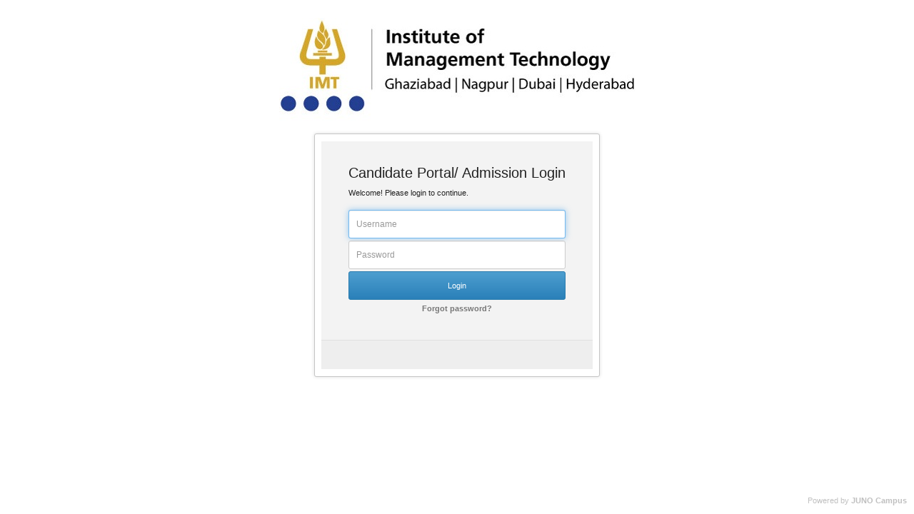

--- FILE ---
content_type: text/html;charset=ISO-8859-1
request_url: https://admissions.imt.edu/login.htm;jsessionid=5229FF2AE982D3C494566A4170212AC3
body_size: 18809
content:




<!DOCTYPE html>

<html itemscope itemtype="http://schema.org/Article">
<head>
<meta name="robots" content="noindex, nofollow"></meta>
<title>Welcome to IMT Online Application Form</title>

<link type="text/css" rel="Stylesheet" href="css/bootstrap.css"	media="screen" />

<link rel="stylesheet" type="text/css" href="css/web-style.css" />


<!-- Font -->
<link rel="stylesheet" type="text/css" href="css/sansFont.css" />

<!-- JavaScript -->
<script type="text/javascript" src="js/jquery-1.7.2.min.js"></script>
<script type="text/javascript" src="js/bootstrap.js"></script>
<script type="text/javascript" src="js/jquery.session.js"></script>
<script type="text/javascript" src="scripts/login.js"></script>
<script type="text/javascript" src="js/checkUserAuthentication.js"></script>
<script type="text/javascript" src="studentMPW/js/jquery.cookie.js"></script>
<script type="text/javascript" src="js/browserDetect.js"></script>
<link rel="stylesheet" href="css/font-awesome/css/font-awesome.min.css">

 
<style type="text/css"> 
.google-button {
  height: 40px;
  border-width: 0;
  background: white;
  color: #737373;
  border-radius: 5px;
  white-space: nowrap;
  box-shadow: 1px 1px 0px 1px rgba(0,0,0,0.05);
  transition-property: background-color, box-shadow;
  transition-duration: 150ms;
  transition-timing-function: ease-in-out;
  padding: 0;
  
  &:focus,
  &:hover {
    box-shadow: 1px 4px 5px 1px rgba(0,0,0,0.1);
  }
  
  &:active {
    background-color: #e5e5e5;
    box-shadow: none;
    transition-duration: 10ms;
  }
}
    
.google-button__icon {
  display: inline-block;
  vertical-align: middle;
  margin: 8px 0 8px 8px;
  width: 18px;
  height: 18px;
  box-sizing: border-box;
}

.google-button__icon--plus {
  width: 27px;
}

.google-button__text {
  display: inline-block;
  vertical-align: middle;
  padding: 0 24px;
  font-size: 14px;
  font-weight: bold;
  font-family: 'Roboto',arial,sans-serif;
}
</style>
<script>
	$.cookie("firstTime", null);
</script>
<script type="text/javascript">
	var paramVal = getURLParameter('error');
	if (paramVal.toLowerCase() == 'true') {
		var username = getUsernameCookie();
		if (username != null && username != '') {
			window.location.replace('checkUserAccountLocked.json?username='+ username);
		}
	}

	$('#RetrievePasswordDialog').modal({
		backdrop : 'static',
		keyboard : false,
		show : false
	}).css({
		width : '500px',
		'margin-left' : function() {
			return -($(this).width() / 2);
		}
	});
</script>

<!-- Favicon -->
<script>
$(document).ready(function() {
	$('#signinButton').click(function() {
			try {
				auth2.grantOfflineAccess().then(signInCallback);
			} catch (e) {
				console.log(e)
			}

		});

	});
	try {
		function start() {
			gapi.load('auth2', function() {
				auth2 = gapi.auth2.init({
					client_id : $('#c_id').val(),
				});
			});
		}
	} catch (e) {
		console.log(e)
	}
	function signInCallback(authResult) {
		console.log(authResult['code']);
		if (authResult['code']) {
			window.location.replace('storeAuthenticationCode.json?code='
					+ authResult['code']);
		} else {
			console.log("error")
		}
	}
</script>
 

<link rel="icon" type="image/x-png" href="img/favicon.png" />
<link rel="shortcut icon" type="image/x-png" href="img/favicon.png" />


<!-- Meta -->
<meta name="description" content="Academic ERP,ERP for Education,ERP System for Education Institutions,College Management System,Academic Management System,Student Management System,Best ERP for Colleges,ERP System for University,Academic management system,Student Life Cycle Management System,University Management System,Admission Management,Enterprise Resource Planning,Learning Management System,Student Lifecycle Management,University management Information System,Examination Management,Aritificial Intelligence in Education" />
<meta name="keywords" content="Academic ERP,ERP for Education,ERP System for Education Institutions,College Management System,Academic Management System,Student Management System,Best ERP for Colleges,ERP System for University,Academic management system,Student Life Cycle Management System,University Management System,Admission Management,Enterprise Resource Planning,Learning Management System,Student Lifecycle Management,University management Information System,Examination Management,Aritificial Intelligence in Education" />

<meta charset="UTF-8" />
<meta name="application-name" content="JUNO" />
<meta name="viewport" content="width=device-width, initial-scale=1.0" />

<!-- Google Analytics -->



	
		<!-- Global site tag (gtag.js) - Google Analytics -->
		<script async src="https://www.googletagmanager.com/gtag/js?id=UA-87592719-1"></script>
		<script>
			window.dataLayer = window.dataLayer || [];
			function gtag(){dataLayer.push(arguments);}
			gtag('js', new Date());
			gtag('config', 'UA-87592719-1');
		</script>
		<!-- Global site tag (gtag.js) - Google Analytics -->
		<script async src="https://www.googletagmanager.com/gtag/js?id=UA-41881784-1"></script>
		<script>
			window.dataLayer = window.dataLayer || [];
			function gtag(){dataLayer.push(arguments);}
			gtag('js', new Date());
			gtag('config', 'UA-41881784-1');
		</script>
		
		<!-- Google Tag Manager -->
		<script>(function(w,d,s,l,i){w[l]=w[l]||[];w[l].push({'gtm.start':
		new Date().getTime(),event:'gtm.js'});var f=d.getElementsByTagName(s)[0],
		j=d.createElement(s),dl=l!='dataLayer'?'&l='+l:'';j.async=true;j.src=
		'https://www.googletagmanager.com/gtm.js?id='+i+dl;f.parentNode.insertBefore(j,f);
		})(window,document,'script','dataLayer','GTM-KSPT92GB');</script>
		<!-- End Google Tag Manager -->
		
		<!-- Google tag (gtag.js) --> <script async src="https://www.googletagmanager.com/gtag/js?id=G-L5KCLLD7Z2"></script> <script> window.dataLayer = window.dataLayer || []; function gtag(){dataLayer.push(arguments);} gtag('js', new Date()); gtag('config', 'G-L5KCLLD7Z2'); </script>

		
		
		<!-- Google Tag Manager -->
		<script>(function(w,d,s,l,i){w[l]=w[l]||[];w[l].push({'gtm.start':
		new Date().getTime(),event:'gtm.js'});var f=d.getElementsByTagName(s)[0],
		j=d.createElement(s),dl=l!='dataLayer'?'&l='+l:'';j.async=true;j.src=
		'https://www.googletagmanager.com/gtm.js?id='+i+dl;f.parentNode.insertBefore(j,f);
		})(window,document,'script','dataLayer','GTM-NX8TM8F');</script>
		<!-- End Google Tag Manager -->
		
		<!-- Google Tag Manager -->
		<script>(function(w,d,s,l,i){w[l]=w[l]||[];w[l].push({'gtm.start':
		new Date().getTime(),event:'gtm.js'});var f=d.getElementsByTagName(s)[0],
		j=d.createElement(s),dl=l!='dataLayer'?'&l='+l:'';j.async=true;j.src=
		'https://www.googletagmanager.com/gtm.js?id='+i+dl;f.parentNode.insertBefore(j,f);
		})(window,document,'script','dataLayer','GTM-5M7FWCR');</script>
		<!-- End Google Tag Manager -->
				
		
		<!-- Google Tag Manager -->
		<script>(function(w,d,s,l,i){w[l]=w[l]||[];w[l].push({'gtm.start':
		new Date().getTime(),event:'gtm.js'});var f=d.getElementsByTagName(s)[0],
		j=d.createElement(s),dl=l!='dataLayer'?'&l='+l:'';j.async=true;j.src=
		'https://www.googletagmanager.com/gtm.js?id='+i+dl;f.parentNode.insertBefore(j,f);
		})(window,document,'script','dataLayer','GTM-TPXCPVN');</script>
		<!-- End Google Tag Manager -->
		
		<!-- Google Tag Manager -->
		<script>(function(w,d,s,l,i){w[l]=w[l]||[];w[l].push({'gtm.start':
		new Date().getTime(),event:'gtm.js'});var f=d.getElementsByTagName(s)[0],
		j=d.createElement(s),dl=l!='dataLayer'?'&l='+l:'';j.async=true;j.src=
		'https://www.googletagmanager.com/gtm.js?id='+i+dl;f.parentNode.insertBefore(j,f);
		})(window,document,'script','dataLayer','GTM-5CKDJ7V');</script>
		<!-- End Google Tag Manager -->
		
		<!-- Google Tag Manager IMT Nagpur -->
		<!-- Google Tag Manager -->
		<script>(function(w,d,s,l,i){w[l]=w[l]||[];w[l].push({'gtm.start':
		new Date().getTime(),event:'gtm.js'});var f=d.getElementsByTagName(s)[0],
		j=d.createElement(s),dl=l!='dataLayer'?'&l='+l:'';j.async=true;j.src=
		'https://www.googletagmanager.com/gtm.js?id='+i+dl;f.parentNode.insertBefore(j,f);
		})(window,document,'script','dataLayer','GTM-PNKGP74');</script>
		<!-- End Google Tag Manager -->
		
		<!-- Google Tag Manager -->
		<script>(function(w,d,s,l,i){w[l]=w[l]||[];w[l].push({'gtm.start':
		new Date().getTime(),event:'gtm.js'});var f=d.getElementsByTagName(s)[0],
		j=d.createElement(s),dl=l!='dataLayer'?'&l='+l:'';j.async=true;j.src=
		'https://www.googletagmanager.com/gtm.js?id='+i+dl;f.parentNode.insertBefore(j,f);
		})(window,document,'script','dataLayer','GTM-5DJNV3L');</script>
		<!-- End Google Tag Manager -->
		
		<!-- Global site tag (gtag.js) - Google Analytics -->
		<script async src="https://www.googletagmanager.com/gtag/js?id=UA-41881784-1"></script>
		<script>
		  window.dataLayer = window.dataLayer || [];
		  function gtag(){dataLayer.push(arguments);}
		  gtag('js', new Date());
		
		  gtag('config', 'UA-41881784-1');
		</script>
		
		<!-- End Google Tag Manager -->
		<script>
		  window.dataLayer = window.dataLayer || [];
		  function gtag(){dataLayer.push(arguments);}
		  gtag('js', new Date());
		
		  gtag('config', 'UA-152399822-1');
		</script>
		
		<script>(function(){var colombiaPixelURL = 'https://ade.clmbtech.com/cde/eventTracking.htm?pixelId=7172&_w=1&rd='+new Date().getTime();(new Image()).src = colombiaPixelURL;})();</script>
		
		<!-- Google Tag Manager -->
		<script>(function(w,d,s,l,i){w[l]=w[l]||[];w[l].push({'gtm.start':
		new Date().getTime(),event:'gtm.js'});var f=d.getElementsByTagName(s)[0],
		j=d.createElement(s),dl=l!='dataLayer'?'&l='+l:'';j.async=true;j.src=
		'https://www.googletagmanager.com/gtm.js?id='+i+dl;f.parentNode.insertBefore(j,f);
		})(window,document,'script','dataLayer','GTM-5CKDJ7V');</script>
		<!-- End Google Tag Manager -->
		
		<!-- Global site tag (gtag.js) - Google Ads: 976285772 -->
		<script async src="https://www.googletagmanager.com/gtag/js?id=AW-976285772"></script>
		<script>
		  window.dataLayer = window.dataLayer || [];
		  function gtag(){dataLayer.push(arguments);}
		  gtag('js', new Date());
		
		  gtag('config', 'AW-976285772');
		</script>
		
		<!-- Google Tag Manager -->
		<script>(function(w,d,s,l,i){w[l]=w[l]||[];w[l].push({'gtm.start':
		new Date().getTime(),event:'gtm.js'});var f=d.getElementsByTagName(s)[0],
		j=d.createElement(s),dl=l!='dataLayer'?'&l='+l:'';j.async=true;j.src=
		'https://www.googletagmanager.com/gtm.js?id='+i+dl;f.parentNode.insertBefore(j,f);
		})(window,document,'script','dataLayer','GTM-N9F5KJ5');</script>
		<!-- End Google Tag Manager -->
		
		

<script src="scripts/applicantEmployee/applicantLogin.js"></script>

</head>
<body style="background-color: #FFF;">



	

		<!-- Google Tag Manager (noscript) -->
		<noscript><iframe src="https://www.googletagmanager.com/ns.html?id=GTM-NX8TM8F"
		height="0" width="0" style="display:none;visibility:hidden"></iframe></noscript>
		<!-- End Google Tag Manager (noscript) -->
		
		<!-- Google Tag Manager (noscript) -->
		<noscript><iframe src="https://www.googletagmanager.com/ns.html?id=GTM-KSPT92GB"
		height="0" width="0" style="display:none;visibility:hidden"></iframe></noscript>
		<!-- End Google Tag Manager (noscript) -->
		
		<!-- Google Tag Manager (noscript) -->
		<noscript><iframe src="https://www.googletagmanager.com/ns.html?id=GTM-TPXCPVN"
		height="0" width="0" style="display:none;visibility:hidden"></iframe></noscript>
		<!-- End Google Tag Manager (noscript) -->

		<!-- Google Tag Manager (noscript) -->
		<noscript><iframe src="https://www.googletagmanager.com/ns.html?id=GTM-5CKDJ7V" 
		height="0" width="0" style="display:none;visibility:hidden"></iframe></noscript>
		
		<noscript><img height='1' width='1' style='display:none' src='https://ade.clmbtech.com/cde/eventTracking.htm?pixelId=7172&_w=1'/></noscript>
		<!-- End Google Tag Manager (noscript) -->
		
		<!-- Google Tag Manager IMT Nagpur -->

		<!-- Google Tag Manager (noscript) -->
		<noscript><iframe src="https://www.googletagmanager.com/ns.html?id=GTM-PNKGP74"
		height="0" width="0" style="display:none;visibility:hidden"></iframe></noscript>
		<!-- End Google Tag Manager (noscript) --> 

		<!-- Google Tag Manager (noscript) -->
		<noscript><iframe src="https://www.googletagmanager.com/ns.html?id=GTM-5DJNV3L"
		height="0" width="0" style="display:none;visibility:hidden"></iframe></noscript>
		<!-- End Google Tag Manager (noscript) -->
		
		<!-- Google Tag Manager (noscript) -->
		<noscript><iframe src="https://www.googletagmanager.com/ns.html?id=GTM-PNKGP74"
		height="0" width="0" style="display:none;visibility:hidden"></iframe></noscript>
		<!-- End Google Tag Manager (noscript) -->
		
		<!-- Google Tag Manager (noscript) -->
		<noscript><iframe src="https://www.googletagmanager.com/ns.html?id=GTM-5CKDJ7V"
		height="0" width="0" style="display:none;visibility:hidden"></iframe></noscript>
		<!-- End Google Tag Manager (noscript) -->
		
		<!-- Google Tag Manager (noscript) -->
		<noscript><iframe src="https://www.googletagmanager.com/ns.html?id=GTM-5M7FWCR"
		height="0" width="0" style="display:none;visibility:hidden"></iframe></noscript>
		<!-- End Google Tag Manager (noscript) -->
				
		<!-- Google Tag Manager (noscript) -->
		<noscript><iframe src="https://www.googletagmanager.com/ns.html?id=GTM-N9F5KJ5"
		height="0" width="0" style="display:none;visibility:hidden"></iframe></noscript>
		<!-- End Google Tag Manager (noscript) -->
		
		

	<!-- ======================================= -->
	
	<p class="login-powered">
		<small><a href="https://juno.org.in/why-juno-campus" target="_blank">Powered	by <strong>JUNO Campus</strong></a></small>
	</p>
	
	
	<input type="hidden" id="c_id" value="709659604930-casaocs09eu5qpqmhuj2e2br8ni6fjq3.apps.googleusercontent.com" />

	<div id="login-fixed">
		<!-- DO NOT ADD ANYTHING HERE -->
	</div>
	
		
	<div class="login-title-wrap span6">
 		<input type="hidden" id="customerId" value="1" />
 		<input type="hidden" id="customerNameref" value="" />
		<img id="customerLogo" src="restApi/getCustomerLogo.png" />
		
		
					<script type="text/javascript">
						$(document).ready(function() {
							if (window.location.toString().indexOf("admissions.imtnagpur") != -1) {
								$('#customerLogo').attr("src", "img/IMTNagpur.jpeg");
								$('#customerNameref').val("Nagpur");
								$('#regLinkId').html('<a href="applicantStudentProfileGuidlinesCampusWise.json">Applicant Student Registration &raquo;</a>');
							}else if (window.location.toString().indexOf("fpm.imthyderabad.edu.in") != -1) {
								$('#customerLogo').attr("src", "img/ImtHydrabad.png");
							}else if (window.location.toString().indexOf("pgdm.imthyderabad.edu.in") != -1) {
								$('#customerLogo').attr("src", "img/ImtHydrabad.png");
							}else if (window.location.toString().indexOf("admissions.imt.edu") != -1) {
								$('#customerLogo').attr("src", "/img/ImtFinalCommonLogo.jpg");
							}else if (window.location.toString().indexOf("admissionstest.imt.edu") != -1){
								$('#customerLogo').attr("src", "/img/ImtFinalCommonLogo.jpg");
							}
						});
					</script>
				
		
		<div class="login-box-wrap">
			<div class="border bor-rad-3 box-shad-5-DDD">
				<div class="login-box clearfix">
					<div id="divforgetPasswordResponse"></div>
					<div id="divLoginResponse">
						
					</div>
					<div id="bowserDetectionError"></div>
						<form id="form-sign-up" action="j_spring_security_check" method="post"
							onsubmit="return setUsernameCookie()">
							<table>
								
											<tr><td style="padding-bottom: 10px; font-size: 20px;">Candidate Portal/ Admission Login</td></tr>
								

							<tr class="loginForm">
								<td style="padding-bottom: 15px;">Welcome! Please login to continue.</td>
							</tr>
							<tr class="loginForm forgetPasswordForm">
								<td style="padding-bottom: 3px;"><input name="j_username"
									type="text" id="j_username" placeholder="Username"
									autofocus="autofocus"
									style="width: 92.6%; padding: 10px; margin: 0;" /></td>
							</tr>
							 <tr class="loginForm">
								<td style="padding-bottom: 3px;"><input name="j_password"
									type="password" id="password-1" placeholder="Password"
									style="width: 92.6%; padding: 10px; margin: 0;" /><input type="hidden" name="pipa" id="pipa" /><input type="hidden" name="lipa" id="lipa" /></td>
							</tr>
							
							 
							<tr class="loginForm">
								<td style="padding-bottom: 3px;"><input type="submit"
									id="signin_submit" value="Login"
									class="btn-Login login-btn bor-rad-3" style="width: 100%;">
								</td>
							</tr>
							
							<tr class="forgetPasswordForm" style="display: none;">
								<td style="padding-bottom: 3px;"><input
									id="retrievepassword" type="button" onclick="passwordHint()"
									value="Retrieve Password" class="login-btn bor-rad-3"
									style="width: 100%;"></td>
							</tr>
								
                        
							<tr class="loginForm">
								<td style="text-align: center;"><small><a
										id="forgotPasswordLink" href="javascript:void(0)"
										onclick="showForgotPasswordInline()" class="login-pwd-txt">
											Forgot password?</a></small></td>
							</tr>
							

							
						</table>
							
							<div class="take-exam" style="">
								
								 
								
								

								
								 
								 
								
								

								
								



								
								

								
								
								
								
								
							
									
								
							</div>
							
						</form>
				</div>

			</div>
		</div>
	</div>
	
	<br />
	<div class="modal hide fade" id="onlineTestModal" style="width: 1200;">
		<div class="modal-header">
			<button type="button" class="close" data-dismiss="modal">X</button>
			<h3>Applicant Verification</h3>
		</div>
		<div class="modal-body" id="onlineTestModalBody">
			<table class="table table-bordered">
				<tr>
					<td>Enter your key</td>
					<td><input type="text" id="keyId" /></td>
				</tr>
				<tr>
					<td colspan="2"><input class="btn btn-inverse btn-mini  "
						type="button" value="Submit" onclick="onlineTestKeyVerification()" /></td>
				</tr>
			</table>
		</div>
		<div class="modal-footer">
			<input type="button" class="btn btn-inverse btn-mini  "
				data-dismiss="modal" value="Close" />
		</div>
	</div>
	<script type="text/javascript">
		$(document).ready(function() {
			$('.forgetPasswordForm').hide();
			$('.loginForm').show();
		});
	
		
	</script>
	<div>
		<div id="footer-left" style="float: left;">
			<p style="margin-bottom: 50px; margin-left: 100px;">
				<small> <br/> <span class="hidden">
						Built-On:2026-01-14T13:46:48Z,2026-01-14T13:46:48Z<br/>
						Built-Version:juno-campus-2.0.231524<br/>
						Repo-Version:juno-campus-2.0.231524<br/>
						
				</small>
			</p>
		</div>
		
	</div>
</body>
</html>

--- FILE ---
content_type: text/html; charset=UTF-8
request_url: https://juno.org.in/customApi/Fp8LakKnKVR4B.php
body_size: 8
content:
59787885

--- FILE ---
content_type: text/css
request_url: https://admissions.imt.edu/css/bootstrap.css
body_size: 135730
content:
/*!
 * Bootstrap v2.0.4
 *
 * Copyright 2012 Twitter, Inc
 * Licensed under the Apache License v2.0
 * http://www.apache.org/licenses/LICENSE-2.0
 *
 * Designed and built with all the love in the world @twitter by @mdo and @fat.
 */
.clearfix {
	*zoom: 1;
}

#JobTray * {
	box-sizing: border-box;
}

#JobTray *:before, #JobTray *:after {
	box-sizing: border-box;
}

#AlertTray * {
	box-sizing: border-box;
}

#AlertTray *:before, #AlertTray *:after {
	box-sizing: border-box;
}

#QuickLinks * {
	box-sizing: border-box;
}

#QuickLinks *:before, #QuickLinks *:after {
	box-sizing: border-box;
}

.clearfix:before, .clearfix:after {
	display: table;
	content: "";
}

.clearfix:after {
	clear: both;
}

.hide-text {
	font: 0/0 a;
	color: transparent;
	text-shadow: none;
	background-color: transparent;
	border: 0;
}

.input-block-level {
	display: block;
	width: 100%;
	min-height: 28px;
	-webkit-box-sizing: border-box;
	-moz-box-sizing: border-box;
	-ms-box-sizing: border-box;
	box-sizing: border-box;
}

article, aside, details, figcaption, figure, footer, header, hgroup, nav,
	section {
	display: block;
}

audio, canvas, video {
	display: inline-block;
	*display: inline;
	*zoom: 1;
}

audio
:not
 
(
[
controls
]
 
)
{
display
:
 
none
;


}
html {
	font-size: 100%;
	-webkit-text-size-adjust: 100%;
	-ms-text-size-adjust: 100%;
}

a:focus {
	outline: thin dotted #333;
	outline: 5px auto -webkit-focus-ring-color;
	outline-offset: -2px;
}

a:hover, a:active {
	outline: 0;
}

sub, sup {
	position: relative;
	font-size: 75%;
	line-height: 0;
	vertical-align: baseline;
}

sup {
	top: -0.5em;
}

sub {
	bottom: -0.25em;
}

img {
	max-width: 100%;
	vertical-align: middle;
	border: 0;
	-ms-interpolation-mode: bicubic;
}

#map_canvas img {
	max-width: none;
}

button, input, select, textarea {
	margin: 0;
	font-size: 100%;
	vertical-align: middle;
}

button, input {
	*overflow: visible;
	line-height: normal;
}

button::-moz-focus-inner, input::-moz-focus-inner {
	padding: 0;
	border: 0;
}

button, input[type="button"], input[type="reset"], input[type="submit"]
	{
	cursor: pointer;
	-webkit-appearance: button;
}

input[type="search"] {
	-webkit-box-sizing: content-box;
	-moz-box-sizing: content-box;
	box-sizing: content-box;
	-webkit-appearance: textfield;
}

input[type="search"]::-webkit-search-decoration, input[type="search"]::-webkit-search-cancel-button
	{
	-webkit-appearance: none;
}

textarea {
	overflow: auto;
	vertical-align: top;
}

body {
	margin: 0;
	font-family: "Tahoma", "Arial", "Trebuchet MS", "Verdana", sans-serif;
	font-size: 11px;
	line-height: 18px;
	color: #333333;
	background-color: #ffffff;
}

a {
	color: #0088cc;
	text-decoration: none;
}

a:hover {
	color: #005580;
	text-decoration: underline;
}

.row {
	margin-left: -20px;
	*zoom: 1;
}

.row:before, .row:after {
	display: table;
	content: "";
}

.row:after {
	clear: both;
}

[class*="span"] {
	float: left;
	margin-left: 20px;
}

.container, .navbar-fixed-top .container, .navbar-fixed-bottom .container
	{
	width: 940px;
}

.span12 {
	width: 940px;
}

.span11 {
	width: 860px;
}

.span10 {
	width: 780px;
}

.span9 {
	width: 700px;
}

.span8 {
	width: 620px;
}

.span7 {
	width: 540px;
}

.span6 {
	width: 460px;
}

.span5 {
	width: 380px;
}

.span4 {
	width: 300px;
}

.span3 {
	width: 220px;
}

.span2 {
	width: 140px;
}

.span1 {
	width: 60px;
}

.offset12 {
	margin-left: 980px;
}

.offset11 {
	margin-left: 900px;
}

.offset10 {
	margin-left: 820px;
}

.offset9 {
	margin-left: 740px;
}

.offset8 {
	margin-left: 660px;
}

.offset7 {
	margin-left: 580px;
}

.offset6 {
	margin-left: 500px;
}

.offset5 {
	margin-left: 420px;
}

.offset4 {
	margin-left: 340px;
}

.offset3 {
	margin-left: 260px;
}

.offset2 {
	margin-left: 180px;
}

.offset1 {
	margin-left: 100px;
}

.row-fluid {
	width: 100%;
	*zoom: 1;
}

.row-fluid:before, .row-fluid:after {
	display: table;
	content: "";
}

.row-fluid:after {
	clear: both;
}

.row-fluid [class*="span"] {
	display: block;
	width: 100%;
	min-height: 28px;
	-webkit-box-sizing: border-box;
	-moz-box-sizing: border-box;
	-ms-box-sizing: border-box;
	box-sizing: border-box;
	float: left;
	margin-left: 2.127659574%;
	*margin-left: 2.0744680846382977%;
}

.row-fluid [class*="span"]:first-child {
	margin-left: 0;
}

.row-fluid .span12 {
	width: 99.99999998999999%;
	*width: 99.94680850063828%;
}

.row-fluid .span11 {
	width: 91.489361693%;
	*width: 91.4361702036383%;
}

.row-fluid .span10 {
	width: 82.97872339599999%;
	*width: 82.92553190663828%;
}

.row-fluid .span9 {
	width: 74.468085099%;
	*width: 74.4148936096383%;
}

.row-fluid .span8 {
	width: 65.95744680199999%;
	*width: 65.90425531263828%;
}

.row-fluid .span7 {
	width: 57.446808505%;
	*width: 57.3936170156383%;
}

.row-fluid .span6 {
	width: 48.93617020799999%;
	*width: 48.88297871863829%;
}

.row-fluid .span5 {
	width: 40.425531911%;
	*width: 40.3723404216383%;
}

.row-fluid .span4 {
	width: 31.914893614%;
	*width: 31.8617021246383%;
}

.row-fluid .span3 {
	width: 23.404255317%;
	*width: 23.3510638276383%;
}

.row-fluid .span2 {
	width: 14.89361702%;
	*width: 14.8404255306383%;
}

.row-fluid .span1 {
	width: 6.382978723%;
	*width: 6.329787233638298%;
}

.container {
	margin-right: auto;
	margin-left: auto;
	*zoom: 1;
}

.container:before, .container:after {
	display: table;
	content: "";
}

.container:after {
	clear: both;
}

.container-fluid {
	padding-right: 20px;
	padding-left: 20px;
	*zoom: 1;
}

.container-fluid:before, .container-fluid:after {
	display: table;
	content: "";
}

.container-fluid:after {
	clear: both;
}

p {
	margin: 0 0 9px;
}

p small {
	font-size: 11px;
	color: #999999;
}

.lead {
	margin-bottom: 18px;
	font-size: 20px;
	font-weight: 200;
	line-height: 27px;
}

h1, h2, h3, h4, h5, h6 {
	margin: 0;
	font-family: inherit;
	font-weight: bold;
	color: inherit;
	text-rendering: optimizelegibility;
}

h1 small, h2 small, h3 small, h4 small, h5 small, h6 small {
	font-weight: normal;
	color: #999999;
}

h1 {
	font-size: 30px;
	line-height: 36px;
}

h1 small {
	font-size: 18px;
}

h2 {
	font-size: 24px;
	line-height: 36px;
}

h2 small {
	font-size: 18px;
}

h3 {
	font-size: 18px;
	line-height: 27px;
}

h3 small {
	font-size: 14px;
}

h4, h5, h6 {
	line-height: 18px;
}

h4 {
	font-size: 14px;
}

h4 small {
	font-size: 12px;
}

h5 {
	font-size: 12px;
}

h6 {
	font-size: 11px;
	color: #999999;
	text-transform: uppercase;
}

.page-header {
	padding-bottom: 17px;
	margin: 18px 0;
	border-bottom: 1px solid #eeeeee;
}

.page-header h1 {
	line-height: 1;
}

ul, ol {
	padding: 0;
	margin: 0 0 9px 25px;
}

ul ul, ul ol, ol ol, ol ul {
	margin-bottom: 0;
}

ul {
	list-style: disc;
}

ol {
	list-style: decimal;
}

li {
	line-height: 18px;
}

ul.unstyled, ol.unstyled {
	margin-left: 0;
	list-style: none;
}

dl {
	margin-bottom: 18px;
}

dt, dd {
	line-height: 18px;
}

dt {
	font-weight: bold;
	line-height: 17px;
}

dd {
	margin-left: 9px;
}

.dl-horizontal dt {
	float: left;
	width: 120px;
	clear: left;
	text-align: right;
	overflow: hidden;
	text-overflow: ellipsis;
	white-space: nowrap;
}

.dl-horizontal dd {
	margin-left: 130px;
}

hr {
	margin: 18px 0;
	border: 0;
	border-top: 1px solid #eeeeee;
	border-bottom: 1px solid #ffffff;
}

strong {
	font-weight: bold;
}

em {
	font-style: italic;
}

.muted {
	color: #999999;
}

abbr[title] {
	cursor: help;
	border-bottom: 1px dotted #999999;
}

abbr.initialism {
	font-size: 90%;
	text-transform: uppercase;
}

blockquote {
	padding: 0 0 0 15px;
	margin: 0 0 18px;
	border-left: 5px solid #eeeeee;
}

blockquote p {
	margin-bottom: 0;
	font-size: 16px;
	font-weight: 300;
	line-height: 22.5px;
}

blockquote small {
	display: block;
	line-height: 18px;
	color: #999999;
}

blockquote small:before {
	content: '\2014 \00A0';
}

blockquote.pull-right {
	float: right;
	padding-right: 15px;
	padding-left: 0;
	border-right: 5px solid #eeeeee;
	border-left: 0;
}

blockquote.pull-right p, blockquote.pull-right small {
	text-align: right;
}

q:before, q:after, blockquote:before, blockquote:after {
	content: "";
}

address {
	display: block;
	margin-bottom: 18px;
	font-style: normal;
	line-height: 18px;
}

small {
	font-size: 100%;
}

cite {
	font-style: normal;
}

code, pre {
	padding: 0 3px 2px;
	font-family: "Tahoma", "Arial", "Trebuchet MS", "Verdana", sans-serif;
	font-size: 11px;
	color: #333333;
	-webkit-border-radius: 3px;
	-moz-border-radius: 3px;
	border-radius: 3px;
}

code {
	padding: 2px 4px;
	color: #d14;
	background-color: #f7f7f9;
	border: 1px solid #e1e1e8;
}

pre {
	display: block;
	padding: 8.5px;
	margin: 0 0 9px;
	font-size: 12.025px;
	line-height: 18px;
	word-break: break-all;
	word-wrap: break-word;
	white-space: pre;
	white-space: pre-wrap;
	background-color: #f5f5f5;
	border: 1px solid #ccc;
	border: 1px solid rgba(0, 0, 0, 0.15);
	-webkit-border-radius: 4px;
	-moz-border-radius: 4px;
	border-radius: 4px;
}

pre.prettyprint {
	margin-bottom: 18px;
}

pre code {
	padding: 0;
	color: inherit;
	background-color: transparent;
	border: 0;
}

.pre-scrollable {
	max-height: 340px;
	overflow-y: scroll;
}

.label, .badge {
	font-size: 10.998px;
	font-weight: bold;
	line-height: 14px;
	color: #ffffff;
	vertical-align: baseline;
	white-space: nowrap;
	text-shadow: 0 -1px 0 rgba(0, 0, 0, 0.25);
	background-color: #999999;
}

.label {
	padding: 1px 4px 2px;
	-webkit-border-radius: 3px;
	-moz-border-radius: 3px;
	border-radius: 3px;
}

.badge {
	padding: 1px 9px 2px;
	-webkit-border-radius: 9px;
	-moz-border-radius: 9px;
	border-radius: 9px;
}

a.label:hover, a.badge:hover {
	color: #ffffff;
	text-decoration: none;
	cursor: pointer;
}

.label-important, .badge-important {
	background-color: #b94a48;
}

.label-important[href], .badge-important[href] {
	background-color: #953b39;
}

.label-warning, .badge-warning {
	background-color: #f89406;
}

.label-warning[href], .badge-warning[href] {
	background-color: #c67605;
}

.label-success, .badge-success {
	background-color: #468847;
}

.label-success[href], .badge-success[href] {
	background-color: #356635;
}

.label-info, .badge-info {
	background-color: #3a87ad;
}

.label-info[href], .badge-info[href] {
	background-color: #2d6987;
}

.label-inverse, .badge-inverse {
	background-color: #333333;
}

.label-inverse[href], .badge-inverse[href] {
	background-color: #1a1a1a;
}

table {
	max-width: 100%;
	background-color: transparent;
	border-collapse: collapse;
	border-spacing: 0;
}

.table {
	width: 100%;
	margin-bottom: 18px;
}

.table th, .table td {
	padding: 8px;
	line-height: 18px;
	text-align: left;
	vertical-align: top;
	border-top: 1px solid #dddddd;
}

.table th {
	font-weight: bold;
}

.table thead th {
	vertical-align: top;
}

.table caption+thead tr:first-child th, .table caption+thead tr:first-child td,
	.table colgroup+thead tr:first-child th, .table colgroup+thead tr:first-child td,
	.table thead:first-child tr:first-child th, .table thead:first-child tr:first-child td
	{
	border-top: 0;
}

.table tbody+tbody {
	border-top: 2px solid #dddddd;
}

.table-condensed th, .table-condensed td {
	padding: 4px 5px;
}

.table-bordered {
	border: 1px solid #dddddd;
	border-collapse: separate;
	*border-collapse: collapsed;
	border-left: 0;
	-webkit-border-radius: 4px;
	-moz-border-radius: 4px;
	border-radius: 4px;
}

.table-bordered th, .table-bordered td {
	border-left: 1px solid #dddddd;
}

.table-bordered caption+thead tr:first-child th, .table-bordered caption+tbody tr:first-child th,
	.table-bordered caption+tbody tr:first-child td, .table-bordered colgroup+thead tr:first-child th,
	.table-bordered colgroup+tbody tr:first-child th, .table-bordered colgroup+tbody tr:first-child td,
	.table-bordered thead:first-child tr:first-child th, .table-bordered tbody:first-child tr:first-child th,
	.table-bordered tbody:first-child tr:first-child td {
	border-top: 0;
}

.table-bordered thead:first-child tr:first-child th:first-child,
	.table-bordered tbody:first-child tr:first-child td:first-child {
	-webkit-border-top-left-radius: 4px;
	border-top-left-radius: 4px;
	-moz-border-radius-topleft: 4px;
}

.table-bordered thead:first-child tr:first-child th:last-child,
	.table-bordered tbody:first-child tr:first-child td:last-child {
	-webkit-border-top-right-radius: 4px;
	border-top-right-radius: 4px;
	-moz-border-radius-topright: 4px;
}

.table-bordered thead:last-child tr:last-child th:first-child,
	.table-bordered tbody:last-child tr:last-child td:first-child {
	-webkit-border-radius: 0 0 0 4px;
	-moz-border-radius: 0 0 0 4px;
	border-radius: 0 0 0 4px;
	-webkit-border-bottom-left-radius: 4px;
	border-bottom-left-radius: 4px;
	-moz-border-radius-bottomleft: 4px;
}

.table-bordered thead:last-child tr:last-child th:last-child,
	.table-bordered tbody:last-child tr:last-child td:last-child {
	-webkit-border-bottom-right-radius: 4px;
	border-bottom-right-radius: 4px;
	-moz-border-radius-bottomright: 4px;
}

.table-striped tbody tr:nth-child(even) td, .table-striped tbody tr:nth-child(even) th
	{
	background-color: #F0F8FF;
}

.table tbody tr:hover td, .table tbody tr:hover th {
	background-color: #f5f5f5;
}

tableWithoutBorder {
	max-width: 100%;
	background-color: transparent;
	border-collapse: collapse;
	border-spacing: 0;
}

.tableWithoutBorder {
	width: 100%;
	margin-bottom: 18px;
}

.tableWithoutBorder th, .tableWithoutBorder td {
	padding: 8px;
	line-height: 18px;
	text-align: left;
	vertical-align: top;
}

.tableWithoutBorder th {
	font-weight: bold;
}

.tableWithoutBorder thead th {
	vertical-align: top;
}

.tableWithoutBorder caption+thead tr:first-child th, .table caption+thead tr:first-child td,
	.table colgroup+thead tr:first-child th, .table colgroup+thead tr:first-child td,
	.table thead:first-child tr:first-child th, .table thead:first-child tr:first-child td
	{
	border-top: 0;
}

.tableWithoutBorder tbody+tbody {
	border-top: 2px solid #dddddd;
}

table .span1 {
	float: none;
	width: 44px;
	margin-left: 0;
}

table .span2 {
	float: none;
	width: 124px;
	margin-left: 0;
}

table .span3 {
	float: none;
	width: 204px;
	margin-left: 0;
}

table .span4 {
	float: none;
	width: 284px;
	margin-left: 0;
}

table .span5 {
	float: none;
	width: 364px;
	margin-left: 0;
}

table .span6 {
	float: none;
	width: 444px;
	margin-left: 0;
}

table .span7 {
	float: none;
	width: 524px;
	margin-left: 0;
}

table .span8 {
	float: none;
	width: 604px;
	margin-left: 0;
}

table .span9 {
	float: none;
	width: 684px;
	margin-left: 0;
}

table .span10 {
	float: none;
	width: 764px;
	margin-left: 0;
}

table .span11 {
	float: none;
	width: 844px;
	margin-left: 0;
}

table .span12 {
	float: none;
	width: 924px;
	margin-left: 0;
}

table .span13 {
	float: none;
	width: 1004px;
	margin-left: 0;
}

table .span14 {
	float: none;
	width: 1084px;
	margin-left: 0;
}

table .span15 {
	float: none;
	width: 1164px;
	margin-left: 0;
}

table .span16 {
	float: none;
	width: 1244px;
	margin-left: 0;
}

table .span17 {
	float: none;
	width: 1324px;
	margin-left: 0;
}

table .span18 {
	float: none;
	width: 1404px;
	margin-left: 0;
}

table .span19 {
	float: none;
	width: 1484px;
	margin-left: 0;
}

table .span20 {
	float: none;
	width: 1564px;
	margin-left: 0;
}

table .span21 {
	float: none;
	width: 1644px;
	margin-left: 0;
}

table .span22 {
	float: none;
	width: 1724px;
	margin-left: 0;
}

table .span23 {
	float: none;
	width: 1804px;
	margin-left: 0;
}

table .span24 {
	float: none;
	width: 1884px;
	margin-left: 0;
}

form {
	margin: 0 0 18px;
}

fieldset {
	padding: 0;
	margin: 0;
	border: 0;
}

legend {
	display: block;
	width: 100%;
	padding: 0;
	margin-bottom: 27px;
	font-size: 19.5px;
	line-height: 36px;
	color: #333333;
	border: 0;
	border-bottom: 1px solid #e5e5e5;
}

legend small {
	font-size: 13.5px;
	color: #999999;
}

label, input, button, select, textarea {
	font-size: 13px;
	font-weight: normal;
	line-height: 18px;
}

input, button, select, textarea {
	font-family: "Tahoma", "Arial", "Trebuchet MS", "Verdana", sans-serif;
	font-size: 11px;
	!
	important
}

label {
	display: block;
	margin-bottom: 5px;
}

select, textarea, input[type="text"], input[type="password"], input[type="datetime"],
	input[type="datetime-local"], input[type="date"], input[type="month"],
	input[type="time"], input[type="week"], input[type="number"], input[type="email"],
	input[type="url"], input[type="search"], input[type="tel"], input[type="color"],
	.uneditable-input {
	display: inline-block;
	/* height: 18px; */
	padding: 4px;
	/*margin-bottom: 9px;*/
	font-size: 11.5px;
	line-height: 18px;
	color: #555555;
}

input, textarea {
	width: 210px;
}

textarea {
	height: auto;
}

textarea, input[type="text"], input[type="password"], input[type="datetime"],
	input[type="datetime-local"], input[type="date"], input[type="month"],
	input[type="time"], input[type="week"], input[type="number"], input[type="email"],
	input[type="url"], input[type="search"], input[type="tel"], input[type="color"],
	.uneditable-input {
	background-color: #ffffff;
	border: 1px solid #cccccc;
	-webkit-border-radius: 3px;
	-moz-border-radius: 3px;
	border-radius: 3px;
	-webkit-box-shadow: inset 0 1px 1px rgba(0, 0, 0, 0.075);
	-moz-box-shadow: inset 0 1px 1px rgba(0, 0, 0, 0.075);
	box-shadow: inset 0 1px 1px rgba(0, 0, 0, 0.075);
	-webkit-transition: border linear 0.2s, box-shadow linear 0.2s;
	-moz-transition: border linear 0.2s, box-shadow linear 0.2s;
	-ms-transition: border linear 0.2s, box-shadow linear 0.2s;
	-o-transition: border linear 0.2s, box-shadow linear 0.2s;
	transition: border linear 0.2s, box-shadow linear 0.2s;
}

textarea:focus, input[type="text"]:focus, input[type="password"]:focus,
	input[type="datetime"]:focus, input[type="datetime-local"]:focus, input[type="date"]:focus,
	input[type="month"]:focus, input[type="time"]:focus, input[type="week"]:focus,
	input[type="number"]:focus, input[type="email"]:focus, input[type="url"]:focus,
	input[type="search"]:focus, input[type="tel"]:focus, input[type="color"]:focus,
	.uneditable-input:focus {
	border-color: rgba(82, 168, 236, 0.8);
	outline: 0;
	outline: thin dotted \9;
	/* IE6-9 */
	-webkit-box-shadow: inset 0 1px 1px rgba(0, 0, 0, .075), 0 0 8px
		rgba(82, 168, 236, .6);
	-moz-box-shadow: inset 0 1px 1px rgba(0, 0, 0, .075), 0 0 8px
		rgba(82, 168, 236, .6);
	box-shadow: inset 0 1px 1px rgba(0, 0, 0, .075), 0 0 8px
		rgba(82, 168, 236, .6);
}

input[type="radio"], input[type="checkbox"] {
	margin: 3px 0;
	*margin-top: 0;
	/* IE7 */
	line-height: normal;
	cursor: pointer;
}

input[type="submit"], input[type="reset"], input[type="button"], input[type="radio"],
	input[type="checkbox"] {
	width: auto;
}

.uneditable-textarea {
	width: auto;
	height: auto;
}

select, input[type="file"] {
	height: 28px;
	/* In IE7, the height of the select element cannot be changed by height, only font-size */
	*margin-top: 4px;
	/* For IE7, add top margin to align select with labels */
	line-height: 28px;
}

select {
	width: 220px;
	border: 1px solid #bbb;
}

select[multiple], select[size] {
	height: auto;
}

select:focus, input[type="file"]:focus, input[type="radio"]:focus, input[type="checkbox"]:focus
	{
	outline: thin dotted #333;
	outline: 5px auto -webkit-focus-ring-color;
	outline-offset: -2px;
}

.radio, .checkbox {
	min-height: 18px;
	padding-left: 18px;
}

.radio input[type="radio"], .checkbox input[type="checkbox"] {
	float: left;
	margin-left: -18px;
}

.controls>.radio:first-child, .controls>.checkbox:first-child {
	padding-top: 5px;
}

.radio.inline, .checkbox.inline {
	display: inline-block;
	padding-top: 5px;
	margin-bottom: 0;
	vertical-align: middle;
}

.radio.inline+.radio.inline, .checkbox.inline+.checkbox.inline {
	margin-left: 10px;
}

.input-mini {
	width: 60px;
}

.input-small {
	width: 90px;
}

.input-medium {
	width: 150px;
}

.input-large {
	width: 210px;
}

.input-xlarge {
	width: 270px;
}

.input-xxlarge {
	width: 530px;
}

input[class*="span"], select[class*="span"], textarea[class*="span"],
	.uneditable-input[class*="span"], .row-fluid input[class*="span"],
	.row-fluid select[class*="span"], .row-fluid textarea[class*="span"],
	.row-fluid .uneditable-input[class*="span"] {
	float: none;
	margin-left: 0;
}

.input-append input[class*="span"], .input-append .uneditable-input[class*="span"],
	.input-prepend input[class*="span"], .input-prepend .uneditable-input[class*="span"],
	.row-fluid .input-prepend [class*="span"], .row-fluid .input-append [class*="span"]
	{
	display: inline-block;
}

input, textarea, .uneditable-input {
	margin-left: 0;
}

input.span12, textarea.span12, .uneditable-input.span12 {
	width: 930px;
}

input.span11, textarea.span11, .uneditable-input.span11 {
	width: 850px;
}

input.span10, textarea.span10, .uneditable-input.span10 {
	width: 770px;
}

input.span9, textarea.span9, .uneditable-input.span9 {
	width: 690px;
}

input.span8, textarea.span8, .uneditable-input.span8 {
	width: 610px;
}

input.span7, textarea.span7, .uneditable-input.span7 {
	width: 530px;
}

input.span6, textarea.span6, .uneditable-input.span6 {
	width: 450px;
}

input.span5, textarea.span5, .uneditable-input.span5 {
	width: 370px;
}

input.span4, textarea.span4, .uneditable-input.span4 {
	width: 290px;
}

input.span3, textarea.span3, .uneditable-input.span3 {
	width: 210px;
}

input.span2, textarea.span2, .uneditable-input.span2 {
	width: 130px;
}

input.span1, textarea.span1, .uneditable-input.span1 {
	width: 50px;
}

input[disabled], select[disabled], textarea[disabled], input[readonly],
	select[readonly], textarea[readonly] {
	cursor: not-allowed;
	background-color: #eeeeee;
	border-color: #ddd;
}

input[type="radio"][disabled], input[type="checkbox"][disabled], input[type="radio"][readonly],
	input[type="checkbox"][readonly] {
	background-color: transparent;
}

.control-group.warning>label, .control-group.warning .help-block,
	.control-group.warning .help-inline {
	color: #c09853;
}

.control-group.warning .checkbox, .control-group.warning .radio,
	.control-group.warning input, .control-group.warning select,
	.control-group.warning textarea {
	color: #c09853;
	border-color: #c09853;
}

.control-group.warning .checkbox:focus, .control-group.warning .radio:focus,
	.control-group.warning input:focus, .control-group.warning select:focus,
	.control-group.warning textarea:focus {
	border-color: #a47e3c;
	-webkit-box-shadow: 0 0 6px #dbc59e;
	-moz-box-shadow: 0 0 6px #dbc59e;
	box-shadow: 0 0 6px #dbc59e;
}

.control-group.warning .input-prepend .add-on, .control-group.warning .input-append .add-on
	{
	color: #c09853;
	background-color: #fcf8e3;
	border-color: #c09853;
}

.control-group.error>label, .control-group.error .help-block,
	.control-group.error .help-inline {
	color: #b94a48;
}

.control-group.error .checkbox, .control-group.error .radio,
	.control-group.error input, .control-group.error select, .control-group.error textarea
	{
	color: #b94a48;
	border-color: #b94a48;
}

.control-group.error .checkbox:focus, .control-group.error .radio:focus,
	.control-group.error input:focus, .control-group.error select:focus,
	.control-group.error textarea:focus {
	border-color: #953b39;
	-webkit-box-shadow: 0 0 6px #d59392;
	-moz-box-shadow: 0 0 6px #d59392;
	box-shadow: 0 0 6px #d59392;
}

.control-group.error .input-prepend .add-on, .control-group.error .input-append .add-on
	{
	color: #b94a48;
	background-color: #f2dede;
	border-color: #b94a48;
}

.control-group.success>label, .control-group.success .help-block,
	.control-group.success .help-inline {
	color: #468847;
}

.control-group.success .checkbox, .control-group.success .radio,
	.control-group.success input, .control-group.success select,
	.control-group.success textarea {
	color: #468847;
	border-color: #468847;
}

.control-group.success .checkbox:focus, .control-group.success .radio:focus,
	.control-group.success input:focus, .control-group.success select:focus,
	.control-group.success textarea:focus {
	border-color: #356635;
	-webkit-box-shadow: 0 0 6px #7aba7b;
	-moz-box-shadow: 0 0 6px #7aba7b;
	box-shadow: 0 0 6px #7aba7b;
}

.control-group.success .input-prepend .add-on, .control-group.success .input-append .add-on
	{
	color: #468847;
	background-color: #dff0d8;
	border-color: #468847;
}

input:focus:required:invalid, textarea:focus:required:invalid, select:focus:required:invalid
	{
	color: #b94a48;
	border-color: #ee5f5b;
}

input:focus:required:invalid:focus, textarea:focus:required:invalid:focus,
	select:focus:required:invalid:focus {
	border-color: #e9322d;
	-webkit-box-shadow: 0 0 6px #f8b9b7;
	-moz-box-shadow: 0 0 6px #f8b9b7;
	box-shadow: 0 0 6px #f8b9b7;
}

.form-actions {
	padding: 17px 20px 18px;
	margin-top: 18px;
	margin-bottom: 18px;
	background-color: #f5f5f5;
	border-top: 1px solid #e5e5e5;
	*zoom: 1;
}

.form-actions:before, .form-actions:after {
	display: table;
	content: "";
}

.form-actions:after {
	clear: both;
}

.uneditable-input {
	overflow: hidden;
	white-space: nowrap;
	cursor: not-allowed;
	background-color: #ffffff;
	border-color: #eee;
	-webkit-box-shadow: inset 0 1px 2px rgba(0, 0, 0, 0.025);
	-moz-box-shadow: inset 0 1px 2px rgba(0, 0, 0, 0.025);
	box-shadow: inset 0 1px 2px rgba(0, 0, 0, 0.025);
}

:-moz-placeholder {
	color: #999999;
}

:-ms-input-placeholder {
	color: #999999;
}

::-webkit-input-placeholder {
	color: #999999;
}

.help-block, .help-inline {
	color: #555555;
}

.help-block {
	display: block;
	margin-bottom: 9px;
}

.help-inline {
	display: inline-block;
	*display: inline;
	/* IE7 inline-block hack */
	*zoom: 1;
	vertical-align: middle;
	padding-left: 5px;
}

.input-prepend, .input-append {
	margin-bottom: 5px;
}

.input-prepend input, .input-append input, .input-prepend select,
	.input-append select, .input-prepend .uneditable-input, .input-append .uneditable-input
	{
	position: relative;
	margin-bottom: 0;
	*margin-left: 0;
	vertical-align: middle;
	-webkit-border-radius: 0 3px 3px 0;
	-moz-border-radius: 0 3px 3px 0;
	border-radius: 0 3px 3px 0;
}

.input-prepend input:focus, .input-append input:focus, .input-prepend select:focus,
	.input-append select:focus, .input-prepend .uneditable-input:focus,
	.input-append .uneditable-input:focus {
	z-index: 2;
}

.input-prepend .uneditable-input, .input-append .uneditable-input {
	border-left-color: #ccc;
}

.input-prepend .add-on, .input-append .add-on {
	display: inline-block;
	width: auto;
	height: 18px;
	min-width: 16px;
	padding: 4px 5px;
	font-weight: normal;
	line-height: 18px;
	text-align: center;
	text-shadow: 0 1px 0 #ffffff;
	vertical-align: middle;
	background-color: #eeeeee;
	border: 1px solid #ccc;
}

.input-prepend .add-on, .input-append .add-on, .input-prepend .btn,
	.input-append .btn {
	margin-left: -1px;
	-webkit-border-radius: 0;
	-moz-border-radius: 0;
	border-radius: 0;
}

.input-prepend .active, .input-append .active {
	background-color: #a9dba9;
	border-color: #46a546;
}

.input-prepend .add-on, .input-prepend .btn {
	margin-right: -1px;
}

.input-prepend .add-on:first-child, .input-prepend .btn:first-child {
	-webkit-border-radius: 3px 0 0 3px;
	-moz-border-radius: 3px 0 0 3px;
	border-radius: 3px 0 0 3px;
}

.input-append input, .input-append select, .input-append .uneditable-input
	{
	-webkit-border-radius: 3px 0 0 3px;
	-moz-border-radius: 3px 0 0 3px;
	border-radius: 3px 0 0 3px;
}

.input-append .uneditable-input {
	border-right-color: #ccc;
	border-left-color: #eee;
}

.input-append .add-on:last-child, .input-append .btn:last-child {
	-webkit-border-radius: 0 3px 3px 0;
	-moz-border-radius: 0 3px 3px 0;
	border-radius: 0 3px 3px 0;
}

.input-prepend.input-append input, .input-prepend.input-append select,
	.input-prepend.input-append .uneditable-input {
	-webkit-border-radius: 0;
	-moz-border-radius: 0;
	border-radius: 0;
}

.input-prepend.input-append .add-on:first-child, .input-prepend.input-append .btn:first-child
	{
	margin-right: -1px;
	-webkit-border-radius: 3px 0 0 3px;
	-moz-border-radius: 3px 0 0 3px;
	border-radius: 3px 0 0 3px;
}

.input-prepend.input-append .add-on:last-child, .input-prepend.input-append .btn:last-child
	{
	margin-left: -1px;
	-webkit-border-radius: 0 3px 3px 0;
	-moz-border-radius: 0 3px 3px 0;
	border-radius: 0 3px 3px 0;
}

.search-query {
	padding-right: 14px;
	padding-right: 4px \9;
	padding-left: 14px;
	padding-left: 4px \9;
	/* IE7-8 doesn't have border-radius, so don't indent the padding */
	margin-bottom: 0;
	-webkit-border-radius: 14px;
	-moz-border-radius: 14px;
	border-radius: 14px;
}

.form-search input, .form-inline input, .form-horizontal input,
	.form-search textarea, .form-inline textarea, .form-horizontal textarea,
	.form-search select, .form-inline select, .form-horizontal select,
	.form-search .help-inline, .form-inline .help-inline, .form-horizontal .help-inline,
	.form-search .uneditable-input, .form-inline .uneditable-input,
	.form-horizontal .uneditable-input, .form-search .input-prepend,
	.form-inline .input-prepend, .form-horizontal .input-prepend,
	.form-search .input-append, .form-inline .input-append,
	.form-horizontal .input-append {
	display: inline-block;
	*display: inline;
	/* IE7 inline-block hack */
	*zoom: 1;
	margin-bottom: 0;
}

.form-search .hide, .form-inline .hide, .form-horizontal .hide {
	display: none;
}

.form-search label, .form-inline label {
	display: inline-block;
}

.form-search .input-append, .form-inline .input-append, .form-search .input-prepend,
	.form-inline .input-prepend {
	margin-bottom: 0;
}

.form-search .radio, .form-search .checkbox, .form-inline .radio,
	.form-inline .checkbox {
	padding-left: 0;
	margin-bottom: 0;
	vertical-align: middle;
}

.form-search .radio input[type="radio"], .form-search .checkbox input[type="checkbox"],
	.form-inline .radio input[type="radio"], .form-inline .checkbox input[type="checkbox"]
	{
	float: left;
	margin-right: 3px;
	margin-left: 0;
}

.control-group {
	margin-bottom: 9px;
}

legend+.control-group {
	margin-top: 18px;
	-webkit-margin-top-collapse: separate;
}

.form-horizontal .control-group {
	margin-bottom: 18px;
	*zoom: 1;
}

.form-horizontal .control-group:before, .form-horizontal .control-group:after
	{
	display: table;
	content: "";
}

.form-horizontal .control-group:after {
	clear: both;
}

.form-horizontal .control-label {
	float: left;
	width: 140px;
	padding-top: 5px;
	text-align: right;
}

.form-horizontal .controls {
	*display: inline-block;
	*padding-left: 20px;
	margin-left: 160px;
	*margin-left: 0;
}

.form-horizontal .controls:first-child {
	*padding-left: 160px;
}

.form-horizontal .help-block {
	margin-top: 9px;
	margin-bottom: 0;
}

.form-horizontal .form-actions {
	padding-left: 160px;
}

.btn {
	display: inline-block;
	*display: inline;
	/* IE7 inline-block hack */
	*zoom: 1;
	padding: 4px 10px 4px;
	margin-bottom: 0;
	font-size: 13px;
	line-height: 18px;
	*line-height: 20px;
	color: #333333;
	text-align: center;
	text-shadow: 0 1px 1px rgba(255, 255, 255, 0.75);
	vertical-align: middle;
	cursor: pointer;
	background-color: #f5f5f5;
	background-image: -moz-linear-gradient(top, #ffffff, #e6e6e6);
	background-image: -ms-linear-gradient(top, #ffffff, #e6e6e6);
	background-image: -webkit-gradient(linear, 0 0, 0 100%, from(#ffffff),
		to(#e6e6e6));
	background-image: -webkit-linear-gradient(top, #ffffff, #e6e6e6);
	background-image: -o-linear-gradient(top, #ffffff, #e6e6e6);
	background-image: linear-gradient(top, #ffffff, #e6e6e6);
	background-repeat: repeat-x;
	filter: progid:DXImageTransform.Microsoft.gradient(startColorstr='#ffffff',
		endColorstr='#e6e6e6', GradientType=0);
	border-color: #e6e6e6 #e6e6e6 #bfbfbf;
	border-color: rgba(0, 0, 0, 0.1) rgba(0, 0, 0, 0.1) rgba(0, 0, 0, 0.25);
	*background-color: #e6e6e6;
	/* Darken IE7 buttons by default so they stand out more given they won't have borders */
	filter: progid:DXImageTransform.Microsoft.gradient(enabled=  false);
	border: 1px solid #cccccc;
	*border: 0;
	border-bottom-color: #b3b3b3;
	-webkit-border-radius: 4px;
	-moz-border-radius: 4px;
	border-radius: 4px;
	*margin-left: .3em;
	-webkit-box-shadow: inset 0 1px 0 rgba(255, 255, 255, .2), 0 1px 2px
		rgba(0, 0, 0, .05);
	-moz-box-shadow: inset 0 1px 0 rgba(255, 255, 255, .2), 0 1px 2px
		rgba(0, 0, 0, .05);
	box-shadow: inset 0 1px 0 rgba(255, 255, 255, .2), 0 1px 2px
		rgba(0, 0, 0, .05);
}

.btn:hover, .btn:active, .btn.active, .btn.disabled, .btn[disabled] {
	background-color: #e6e6e6;
	*background-color: #d9d9d9;
}

.btn:active, .btn.active {
	background-color: #cccccc \9;
}

.btn:first-child {
	*margin-left: 0;
}

.btn:hover {
	color: #333333;
	text-decoration: none;
	/* background-color: #e6e6e6; */
	background-color: #0000;
	/* Buttons in IE7 don't get borders, so darken on hover */
	background-position: 0 -15px;
	-webkit-transition: background-position 0.1s linear;
	-moz-transition: background-position 0.1s linear;
	-ms-transition: background-position 0.1s linear;
	-o-transition: background-position 0.1s linear;
	transition: background-position 0.1s linear;
}

.btn:focus {
	outline: thin dotted #333;
	outline: 5px auto -webkit-focus-ring-color;
	outline-offset: -2px;
}

.btn.active, .btn:active {
	background-color: #e6e6e6;
	background-color: #d9d9d9 \9;
	background-image: none;
	outline: 0;
	-webkit-box-shadow: inset 0 2px 4px rgba(0, 0, 0, .15), 0 1px 2px
		rgba(0, 0, 0, .05);
	-moz-box-shadow: inset 0 2px 4px rgba(0, 0, 0, .15), 0 1px 2px
		rgba(0, 0, 0, .05);
	box-shadow: inset 0 2px 4px rgba(0, 0, 0, .15), 0 1px 2px
		rgba(0, 0, 0, .05);
}

.btn.disabled, .btn[disabled] {
	cursor: default;
	background-color: #e6e6e6;
	background-image: none;
	opacity: 0.65;
	filter: alpha(opacity = 65);
	-webkit-box-shadow: none;
	-moz-box-shadow: none;
	box-shadow: none;
}

.btn-large {
	padding: 9px 14px;
	font-size: 15px;
	line-height: normal;
	-webkit-border-radius: 5px;
	-moz-border-radius: 5px;
	border-radius: 5px;
}

.btn-large [class^="icon-"] {
	margin-top: 1px;
}

.btn-small {
	padding: 5px 9px;
	font-size: 11px;
	line-height: 16px;
}

.btn-small [class^="icon-"] {
	margin-top: -1px;
}

.btn-mini {
	padding: 2px 6px;
	font-size: 11px;
	line-height: 14px;
}

.btn-primary, .btn-primary:hover, .btn-warning, .btn-warning:hover,
	.btn-danger, .btn-danger:hover, .btn-success, .btn-success:hover,
	.btn-info, .btn-info:hover, .btn-inverse, .btn-inverse:hover {
	color: #ffffff;
	text-shadow: 0 -1px 0 rgba(0, 0, 0, 0.25);
}

.btn-primary.active, .btn-warning.active, .btn-danger.active,
	.btn-success.active, .btn-info.active, .btn-inverse.active {
	color: rgba(255, 255, 255, 0.75);
}

.btn {
	border-color: #ccc;
	border-color: rgba(0, 0, 0, 0.1) rgba(0, 0, 0, 0.1) rgba(0, 0, 0, 0.25);
}

.btn-primary {
	background-color: #0074cc;
	background-image: -moz-linear-gradient(top, #0088cc, #0055cc);
	background-image: -ms-linear-gradient(top, #0088cc, #0055cc);
	background-image: -webkit-gradient(linear, 0 0, 0 100%, from(#0088cc),
		to(#0055cc));
	background-image: -webkit-linear-gradient(top, #0088cc, #0055cc);
	background-image: -o-linear-gradient(top, #0088cc, #0055cc);
	background-image: linear-gradient(top, #0088cc, #0055cc);
	background-repeat: repeat-x;
	filter: progid:DXImageTransform.Microsoft.gradient(startColorstr='#0088cc',
		endColorstr='#0055cc', GradientType=0);
	border-color: #0055cc #0055cc #003580;
	border-color: rgba(0, 0, 0, 0.1) rgba(0, 0, 0, 0.1) rgba(0, 0, 0, 0.25);
	*background-color: #0055cc;
	/* Darken IE7 buttons by default so they stand out more given they won't have borders */
	filter: progid:DXImageTransform.Microsoft.gradient(enabled=  false);
}

.btn-primary:hover, .btn-primary:active, .btn-primary.active,
	.btn-primary.disabled, .btn-primary[disabled] {
	background-color: #0055cc;
	*background-color: #004ab3;
}

.btn-primary:active, .btn-primary.active {
	background-color: #004099 \9;
}

.btn-warning {
	background-color: #faa732;
	background-image: -moz-linear-gradient(top, #fbb450, #f89406);
	background-image: -ms-linear-gradient(top, #fbb450, #f89406);
	background-image: -webkit-gradient(linear, 0 0, 0 100%, from(#fbb450),
		to(#f89406));
	background-image: -webkit-linear-gradient(top, #fbb450, #f89406);
	background-image: -o-linear-gradient(top, #fbb450, #f89406);
	background-image: linear-gradient(top, #fbb450, #f89406);
	background-repeat: repeat-x;
	filter: progid:DXImageTransform.Microsoft.gradient(startColorstr='#fbb450',
		endColorstr='#f89406', GradientType=0);
	border-color: #f89406 #f89406 #ad6704;
	border-color: rgba(0, 0, 0, 0.1) rgba(0, 0, 0, 0.1) rgba(0, 0, 0, 0.25);
	*background-color: #f89406;
	/* Darken IE7 buttons by default so they stand out more given they won't have borders */
	filter: progid:DXImageTransform.Microsoft.gradient(enabled=  false);
}

.btn-warning:hover, .btn-warning:active, .btn-warning.active,
	.btn-warning.disabled, .btn-warning[disabled] {
	background-color: #f89406;
	*background-color: #df8505;
}

.btn-warning:active, .btn-warning.active {
	background-color: #c67605 \9;
}

.btn-danger {
	background-color: #da4f49;
	background-image: -moz-linear-gradient(top, #ee5f5b, #bd362f);
	background-image: -ms-linear-gradient(top, #ee5f5b, #bd362f);
	background-image: -webkit-gradient(linear, 0 0, 0 100%, from(#ee5f5b),
		to(#bd362f));
	background-image: -webkit-linear-gradient(top, #ee5f5b, #bd362f);
	background-image: -o-linear-gradient(top, #ee5f5b, #bd362f);
	background-image: linear-gradient(top, #ee5f5b, #bd362f);
	background-repeat: repeat-x;
	filter: progid:DXImageTransform.Microsoft.gradient(startColorstr='#ee5f5b',
		endColorstr='#bd362f', GradientType=0);
	border-color: #bd362f #bd362f #802420;
	border-color: rgba(0, 0, 0, 0.1) rgba(0, 0, 0, 0.1) rgba(0, 0, 0, 0.25);
	*background-color: #bd362f;
	/* Darken IE7 buttons by default so they stand out more given they won't have borders */
	filter: progid:DXImageTransform.Microsoft.gradient(enabled=  false);
}

.btn-danger:hover, .btn-danger:active, .btn-danger.active, .btn-danger.disabled,
	.btn-danger[disabled] {
	background-color: #bd362f;
	*background-color: #a9302a;
}

.btn-danger:active, .btn-danger.active {
	background-color: #942a25 \9;
}

.btn-success {
	background-color: #5bb75b;
	background-image: -moz-linear-gradient(top, #62c462, #51a351);
	background-image: -ms-linear-gradient(top, #62c462, #51a351);
	background-image: -webkit-gradient(linear, 0 0, 0 100%, from(#62c462),
		to(#51a351));
	background-image: -webkit-linear-gradient(top, #62c462, #51a351);
	background-image: -o-linear-gradient(top, #62c462, #51a351);
	background-image: linear-gradient(top, #62c462, #51a351);
	background-repeat: repeat-x;
	filter: progid:DXImageTransform.Microsoft.gradient(startColorstr='#62c462',
		endColorstr='#51a351', GradientType=0);
	border-color: #51a351 #51a351 #387038;
	border-color: rgba(0, 0, 0, 0.1) rgba(0, 0, 0, 0.1) rgba(0, 0, 0, 0.25);
	*background-color: #51a351;
	/* Darken IE7 buttons by default so they stand out more given they won't have borders */
	filter: progid:DXImageTransform.Microsoft.gradient(enabled=  false);
}

.btn-success:hover, .btn-success:active, .btn-success.active,
	.btn-success.disabled, .btn-success[disabled] {
	background-color: #51a351;
	*background-color: #499249;
}

.btn-success:active, .btn-success.active {
	background-color: #408140 \9;
}

.btn-info {
	background-color: #49afcd;
	background-image: -moz-linear-gradient(top, #5bc0de, #2f96b4);
	background-image: -ms-linear-gradient(top, #5bc0de, #2f96b4);
	background-image: -webkit-gradient(linear, 0 0, 0 100%, from(#5bc0de),
		to(#2f96b4));
	background-image: -webkit-linear-gradient(top, #5bc0de, #2f96b4);
	background-image: -o-linear-gradient(top, #5bc0de, #2f96b4);
	background-image: linear-gradient(top, #5bc0de, #2f96b4);
	background-repeat: repeat-x;
	filter: progid:DXImageTransform.Microsoft.gradient(startColorstr='#5bc0de',
		endColorstr='#2f96b4', GradientType=0);
	border-color: #2f96b4 #2f96b4 #1f6377;
	border-color: rgba(0, 0, 0, 0.1) rgba(0, 0, 0, 0.1) rgba(0, 0, 0, 0.25);
	*background-color: #2f96b4;
	/* Darken IE7 buttons by default so they stand out more given they won't have borders */
	filter: progid:DXImageTransform.Microsoft.gradient(enabled=  false);
}

.btn-info:hover, .btn-info:active, .btn-info.active, .btn-info.disabled,
	.btn-info[disabled] {
	background-color: #2f96b4;
	*background-color: #2a85a0;
}

.btn-info:active, .btn-info.active {
	background-color: #24748c \9;
}

.btn-inverse {
	background-color: #414141;
	background-image: -moz-linear-gradient(top, #555555, #222222);
	background-image: -ms-linear-gradient(top, #555555, #222222);
	background-image: -webkit-gradient(linear, 0 0, 0 100%, from(#555555),
		to(#222222));
	background-image: -webkit-linear-gradient(top, #555555, #222222);
	background-image: -o-linear-gradient(top, #555555, #222222);
	background-image: linear-gradient(top, #555555, #222222);
	background-repeat: repeat-x;
	filter: progid:DXImageTransform.Microsoft.gradient(startColorstr='#555555',
		endColorstr='#222222', GradientType=0);
	border-color: #222222 #222222 #000000;
	border-color: rgba(0, 0, 0, 0.1) rgba(0, 0, 0, 0.1) rgba(0, 0, 0, 0.25);
	*background-color: #222222;
	/* Darken IE7 buttons by default so they stand out more given they won't have borders */
	filter: progid:DXImageTransform.Microsoft.gradient(enabled=  false);
}

.btn-inverse:hover, .btn-inverse:active, .btn-inverse.active,
	.btn-inverse.disabled, .btn-inverse[disabled] {
	background-color: #222222;
	*background-color: #151515;
}

.btn-inverse:active, .btn-inverse.active {
	background-color: #080808 \9;
}

button.btn, input[type="submit"].btn {
	*padding-top: 2px;
	*padding-bottom: 2px;
}

button.btn::-moz-focus-inner, input[type="submit"].btn::-moz-focus-inner
	{
	padding: 0;
	border: 0;
}

button.btn.btn-large, input[type="submit"].btn.btn-large {
	*padding-top: 7px;
	*padding-bottom: 7px;
}

button.btn.btn-small, input[type="submit"].btn.btn-small {
	*padding-top: 3px;
	*padding-bottom: 3px;
}

button.btn.btn-mini, input[type="submit"].btn.btn-mini {
	*padding-top: 1px;
	*padding-bottom: 1px;
}

[class^="icon-"], [class*=" icon-"] {
	display: inline-block;
	width: 16px;
	height: 16px;
	*margin-right: .3em;
	line-height: 14px;
	vertical-align: text-top;
	background-image: url("../img/glyphicons-halflings.png");
	background-position: 14px 14px;
	background-repeat: no-repeat;
}

[class^="icon-"]:last-child, [class*=" icon-"]:last-child {
	*margin-left: 0;
}

.icon-white {
	/* background-image: url("../img/glyphicons-halflings-white.png"); */
	background-position: 0px !important;
	-webkit-filter: invert(100%); /* Safari 6.0 - 9.0 */
	filter: invert(100%);
}



/* -------------------------- ICONS ------------------------------- */

.icon-ok {
	 background-image: url("../img/NewIcons/tick.png");
	 background-position: 0px !important; 
}

.icon-ok-sign  {
	 background-image: url("../img/NewIcons/tick.png");
	 background-position: 0px !important; 
}

 .icon-ok-circle {
	 background-image: url("../img/NewIcons/tick.png");
	 background-position: 0px !important; 
}

 .icon-email {
	 background-image: url("../img/NewIcons/icon-email.png");
	 background-position: 0px !important; 
}

.icon-sms {
	 background-image: url("../img/NewIcons/icon-sms.png");
	 background-position: 0px !important; 
}

.icon-email_down_arrow {
	 background-image: url("../img/email_down_arrow.png");
	 background-position: 0px !important; 
}
.icon-email_up_arrow {
	 background-image: url("../img/email_up_arrow.png");
	 background-position: 0px !important; 
}
.icon-mail-envelope-open {
	 background-image: url("../img/mail-envelope-open.png");
	 background-position: 0px !important; 
}

.icon-reply {
	 background-image: url("../img/NewIcons/reply.png");
	 background-position: 0px !important; 
}

.icon-white {
	/*  background-image: url("../img/tick.png"); */
	 background-position: 0px !important;
	 -webkit-filter: invert(100%); /* Safari 6.0 - 9.0 */
     filter: invert(100%); 
}

.icon-comment {
   background-image: url("../img/NewIcons/notes.png");
	 background-position: 0px !important; 
}


.icon-remove-circle {
     background-image: url("../img/NewIcons/no.png");
	 background-position: 0px !important; 
}

.icon-briefcase {
      background-image: url("../img/NewIcons/leave.png");
	 background-position: 0px !important; 
}

.icon-list {
      background-image: url("../img/NewIcons/leave.png");
	 background-position: 0px !important; 
}

.icon-calendar {
   background-image: url("../img/NewIcons/calendar_new.png");
	 background-position: 0px !important; 
}

.icon-plus {
    background-image: url("../img/NewIcons/plusB.png");
	 background-position: 0px !important; 
}

.icon-edit , .icon-pencil { 
    background-image: url("../img/NewIcons/edit.png");
	 background-position: 0px !important;
}

.icon-print {
     background-image: url("../img/NewIcons/printer.png");
	 background-position: 0px !important;
}

.icon-eye-open , .icon-fullscreen {
     background-image: url("../img/NewIcons/wand.png");
	 background-position: 0px !important;
}

.icon-download-alt {
   background-image: url("../img/NewIcons/social.png");
	 background-position: 0px !important;
}

.icon-download {
	 background-image: url("../img/NewIcons/social.png");
	 background-position: 0px !important;
	/* background-position: -120px -24px; */
}

.icon-remove , .icon-remove-sign {
    background-image: url("../img/NewIcons/remove.png");
	 background-position: 0px !important;
}

.icon-eye-close {
	
	background-image: url("../img/NewIcons/four-arrows.png");
	 background-position: 0px !important;
	
}

.icon-plus-sign {
    background-image: url("../img/NewIcons/plusB.png");
	 background-position: 0px !important;
}


.icon-trash , .ui-icon-trash {
     background-image: url("../img/NewIcons/bin.png");
	 background-position: 0px !important;
}

.icon-book {
   background-image: url("../img/NewIcons/history.png");
	 background-position: 0px !important;
}

.icon-zoom-in {
	 background-image: url("../img/NewIcons/zoom-in.png");
	 background-position: 0px !important;
	/* background-position: -336px 0; */
}

.icon-zoom-out {
	 background-image: url("../img/NewIcons/zoom-out.png");
	 background-position: 0px !important;
	/* background-position: -360px 0; */
}
.icon-upload {
     background-image: url("../img/NewIcons/arrow-up.png");
	 background-position: 0px !important;
}

.icon-minus , .icon-minus-sign {
    background-image: url("../img/NewIcons/minus.png");
	 background-position: 0px !important;
}

.icon-forward {
    background-image: url("../img/NewIcons/ahead.png");
	 background-position: 0px !important;
}

.icon-envelope {
    background-image: url("../img/NewIcons/envelope.png");
	background-position: 0px !important;
}

.icon-file {
     background-image: url("../img/NewIcons/file.png");
	 background-position: 0px !important;
}

.icon-film {
    background-image: url("../img/NewIcons/link-symbol.png");
	 background-position: 0px !important;
}

.ui-icon-newwin {
   background-image: url("../img/NewIcons/plusB.png");
	 background-position: 0px !important;
}

.icon-warning-sign {
    background-image: url("../img/NewIcons/alert.png");
	 background-position: 0px !important;
}


.icon-ban-circle {
    background-image: url("../img/NewIcons/hand.png");
	 background-position: 0px !important;
}

.icon-lock {
    background-image: url("../img/NewIcons/lock.png");
	 background-position: 0px !important;
}

.icon-bullhorn {
   background-image: url("../img/NewIcons/bell.png");
	background-position: 0px !important;
}

.icon-hand-up {
    background-image: url("../img/NewIcons/vote.png");
	background-position: 0px !important;
}

.icon-hand-down {
	background-image: url("../img/NewIcons/pointing-down.png");
	background-position: 0px !important;
	
}

 .ui-icon-plus , .icon-plus {
	background-image: url("../img/NewIcons/plusB.png") !important;
	 background-position: 0px !important;
	
}

 .icon-thumbs-up {
	background-image: url("../img/NewIcons/thumbs.png");
	background-position: 0px !important;
}

.icon-thumbs-down {
	background-image: url("../img/NewIcons/thumb-down.png");
	background-position: 0px !important;	
}

.icon-list-alt {
	background-image: url("../img/NewIcons/listicon.png");
	background-position: 0px !important;
}

.icon-user {
	background-image: url("../img/NewIcons/user.png");
	background-position: 0px !important;
}

.icon-repeat {
	background-image: url("../img/NewIcons/images.png");
	background-position: 0px !important;
	
}

.icon-time {
	background-image: url("../img/NewIcons/clock.png");
	background-position: 0px !important;
	
}

.icon-arrow-left , .icon-circle-arrow-left {
	background-image: url("../img/NewIcons/left-arrow.png");
	background-position: 0px !important;
}

.icon-refresh , .icon-retweet {
		background-image: url("../img/NewIcons/refresh.png");
		background-position: 0px !important;
}

.icon-search {
    background-image: url("../img/NewIcons/search.png");
	background-position: 0px !important;
}

.icon-hand-right {
	 background-image: url("../img/NewIcons/pointing-right.png");
	background-position: 0px !important;
	
}

.icon-hand-left {
	background-image: url("../img/NewIcons/pointing-left.png");
	background-position: 0px !important;
}

.icon-pencil {
	 background-image: url("../img/NewIcons/edit.png");
	background-position: 0px !important;
}

.icon-th-large {
	background-image: url("../img/NewIcons/dashboard.png");
	background-position: 0px !important;
}

.icon-download {
	background-image: url("../img/NewIcons/social.png");
	 background-position: 0px !important;
	
}

.icon-tasks {
	background-image: url("../img/NewIcons/list.png");
	 background-position: 0px !important;
}

.icon-star-empty, .ui-icon-gear, .icon-star {
	background-image: url("../img/NewIcons/event.png");
	 background-position: 0px !important;
}

.icon-th-list {
	background-image: url("../img/NewIcons/memo-pad.png");
	 background-position: 0px !important;
}

/* ------------------------new added icons---------------------------------- */
.icon-unregister {
	background-image: url("../img/NewIcons/unregister.png");
	 background-position: 0px !important;
}

.icon-blockuser {
	background-image: url("../img/NewIcons/banneduser.png");
	 background-position: 0px !important;
}

.icon-lockuser {
	background-image: url("../img/NewIcons/lockuser.png");
	 background-position: 0px !important;
}

.icon-unlockuser {
	background-image: url("../img/NewIcons/unlockuser.png");
	background-position: 0px !important;
}

.icon-history {
	background-image: url("../img/NewIcons/histroyrec.png");
	background-position: 0px !important;
}

.icon-list {
	background-image: url("../img/NewIcons/checklist.png");
	background-position: 0px !important;
}

.icon-work {
	background-image: url("../img/NewIcons/workload.png");
	background-position: 0px !important;
}

.icon-desktop {
	background-image: url("../img/NewIcons/desktop.png");
	background-position: 0px !important;
}

.icon-committee {
	background-image: url("../img/NewIcons/group.png");
	background-position: 0px !important;	
}

.icon-book {
	background-image: url("../img/NewIcons/man-reading.png");
	background-position: 0px !important;	
	
}

.icon-note {
	background-image: url("../img/NewIcons/makenote.png");
	background-position: 0px !important;	
}


.icon-purchase ,  .icon-shopping-cart {
	background-image: url("../img/NewIcons/shopping-cart.png");
	background-position: 0px !important;	
	
}

.icon-stock {
	background-image: url("../img/NewIcons/stock.png");
	background-position: 0px !important;
	
}

.icon-pendown {
	background-image: url("../img/NewIcons/agenda.png");
	background-position: 0px !important;
}

.icon-self {
	background-image: url("../img/NewIcons/self.png");
	background-position: 0px !important;	
}

.icon-form {
	background-image: url("../img/NewIcons/form.png");
	background-position: 0px !important;
}

/* -----------------------------------------------------NEW ADDED------------------------------------ */

.icon-glass {
	 background-image: url("../img/NewIcons/martini-glass.png");
	 background-position: 0px !important; 
	/* background-position: 0 0; */
}

.icon-music {
	background-image: url("../img/NewIcons/musical-note.png");
	 background-position: 0px !important; 
	/* background-position: -24px 0; */
	
}

.icon-heart {
	 background-image: url("../img/NewIcons/valentines-heart.png");
	 background-position: 0px !important;
	/* background-position: -96px 0; */
}

.icon-star {
	 background-image: url("../img/NewIcons/asterisk.png");
	 background-position: 0px !important;
	/* background-position: -120px 0; */
}

.icon-star-empty {
	 background-image: url("../img/NewIcons/star.png");
	 background-position: 0px !important;
	/* background-position: -144px 0; */
}

.icon-user {
	 background-image: url("../img/NewIcons/avatar.png");
	 background-position: 0px !important;
	/* background-position: -168px 0; */
}

.icon-th {
	 background-image: url("../img/NewIcons/listing-option.png");
	 background-position: 0px !important;
	/* background-position: -240px 0; */
}

.icon-th-list {
	 background-image: url("../img/NewIcons/listOTHER.png");
	 background-position: 0px !important;
	/* background-position: -264px 0; */
}

.icon-off {
	 background-image: url("../img/NewIcons/shut-down-icon.png");
	 background-position: 0px !important;
	/* background-position: -384px 0; */
}

.icon-signal {
	 background-image: url("../img/NewIcons/wireless-internet.png");
	 background-position: 0px !important;
	/* background-position: -408px 0; */
}

.icon-cog {
	 background-image: url("../img/NewIcons/cog-wheel-silhouette.png");
	 background-position: 0px !important;
	/* background-position: -432px 0; */
}

.icon-home {
	 background-image: url("../img/NewIcons/home.png");
	 background-position: 0px !important;
	/* background-position: 0 -24px; */
}

.icon-time {
	 background-image: url("../img/NewIcons/clock.png");
	 background-position: 0px !important;
	/* background-position: -48px -24px; */
}

.icon-road {
	 background-image: url("../img/NewIcons/distance.png");
	 background-position: 0px !important;
	/* background-position: -72px -24px; */
}

.icon-inbox {
	 background-image: url("../img/NewIcons/inbox.png");
	 background-position: 0px !important;
	/* background-position: -168px -24px; */
}

.icon-play-circle {
	 background-image: url("../img/NewIcons/play-button.png");
	 background-position: 0px !important;
	/* background-position: -192px -24px; */
}

.icon-repeat {
	 background-image: url("../img/NewIcons/repeat.png");
	 background-position: 0px !important;
	/* background-position: -216px -24px; */
}

.icon-list-alt {
	background-image: url("../img/NewIcons/list.png");
	 background-position: 0px !important;
}
	
.icon-flag {
	background-image: url("../img/NewIcons/flag.png");
	 background-position: 0px !important;
}

.icon-headphones {
	background-image: url("../img/NewIcons/support.png");
	background-position: 0px !important;
}

.icon-volume-off {
	background-image: url("../img/NewIcons/speaker.png");
	background-position: 0px !important;
}

.icon-volume-down {
	background-image: url("../img/NewIcons/turn-down-volume.png");
	background-position: 0px !important;
}

.icon-volume-up {
	background-image: url("../img/NewIcons/volume-up.png");
	background-position: 0px !important;
}

.icon-qrcode {
	background-image: url("../img/NewIcons/qr-code.png");
	background-position: 0px !important;
}

.icon-barcode {
	background-image: url("../img/NewIcons/barcode-product.png");
	background-position: 0px !important;
}

.icon-tag {
	background-image: url("../img/NewIcons/price-tag.png");
	background-position: 0px !important;
}

.icon-tags {
	background-image: url("../img/NewIcons/price-tag.png");
	background-position: 0px !important;
	
}

.icon-bookmark {
	background-image: url("../img/NewIcons/bookmark.png");
	background-position: 0px !important;
}

.icon-camera {
	background-image: url("../img/NewIcons/photo-camera.png");
	background-position: 0px !important;
}

.icon-font {
	background-image: url("../img/NewIcons/font.png");
	background-position: 0px !important;
}

.icon-bold {
	background-image: url("../img/NewIcons/bold-text-option.png");
	background-position: 0px !important;
}

.icon-italic {
	background-image: url("../img/NewIcons/italic.png");
	background-position: 0px !important;
}

.icon-text-height {
	background-image: url("../img/NewIcons/text-height.png");
	background-position: 0px !important;
}

.icon-text-width {
	background-image: url("../img/NewIcons/text-width.png");
	background-position: 0px !important;
}


.icon-align-left {
	background-image: url("../img/NewIcons/left-alignment.png");
	background-position: 0px !important;
}

.icon-align-center {
	background-image: url("../img/NewIcons/center-alignment.png");
	background-position: 0px !important;
}

.icon-align-right {
	background-image: url("../img/NewIcons/align-to-right.png");
	background-position: 0px !important;
}

.icon-align-justify {
	background-image: url("../img/NewIcons/justify-align.png");
	background-position: 0px !important;
}

.icon-indent-left {
	background-image: url("../img/NewIcons/left-indentation.png");
	background-position: 0px !important;
}

.icon-rupees {
	background-image: url("../img/NewIcons/india-rupee-currency-symbol.png");
	background-position: 0px !important;
}

.icon-indent-right {
	background-image: url("../img/NewIcons/right-indentation.png");
	background-position: 0px !important;
}

.icon-facetime-video {
	background-image: url("../img/NewIcons/facetime-button.png");
	background-position: 0px !important;
}

.icon-picture {
	background-image: url("../img/NewIcons/picture.png");
	background-position: 0px !important;
}

.icon-map-marker {
	background-image: url("../img/NewIcons/world-grid-with-placeholder.png");
	background-position: 0px !important;
	
}

.icon-adjust {
	background-image: url("../img/NewIcons/controls.png");
	background-position: 0px !important;
} 

.icon-tint {
	background-image: url("../img/NewIcons/tint-drop.png");
	background-position: 0px !important;
}

.icon-share , .icon-share-alt {
	background-image: url("../img/NewIcons/share.png");
	background-position: 0px !important;
}

.icon-check {
	background-image: url("../img/NewIcons/checked.png");
	background-position: 0px !important;
}

.icon-move {
	background-image: url("../img/NewIcons/align-symbol.png");
	background-position: 0px !important;
}

.icon-step-backward {
	background-image: url("../img/NewIcons/step-backward.png");
	background-position: 0px !important;
}

.icon-fast-backward {
	background-image: url("../img/NewIcons/fast-backward-double-left-arrow-symbol.png");
	background-position: 0px !important;
}

.icon-backward {
	background-image: url("../img/NewIcons/backward.png");
	background-position: 0px !important;
}

.icon-play {
	background-image: url("../img/NewIcons/play-button.png");
	background-position: 0px !important;
}

.icon-pause {
	background-image: url("../img/NewIcons/pause.png");
	background-position: 0px !important;
}

.icon-stop {
	background-image: url("../img/NewIcons/stop.png");
	background-position: 0px !important;
}

.icon-forward , .icon-circle-arrow-right {
	background-image: url("../img/NewIcons/turn-right-arrow.png");
	background-position: 0px !important;
}

.icon-fast-forward {
	background-image: url("../img/NewIcons/fast-forward.png");
	background-position: 0px !important;
}

.icon-step-forward {
	background-image: url("../img/NewIcons/forward-button-for-multimedia.png");
	background-position: 0px !important;
}

.icon-eject {
	background-image: url("../img/NewIcons/eject.png");
	background-position: 0px !important;
}

.icon-chevron-left {
	background-image: url("../img/NewIcons/chevron.png");
	background-position: 0px !important;
}

 .icon-chevron-right {
	background-image: url("../img/NewIcons/right-arrow.png");
	background-position: 0px !important;
} 


.icon-question-sign {
	background-image: url("../img/NewIcons/question-mark.png");
	background-position: 0px !important;
}

.icon-info-sign {
	background-image: url("../img/NewIcons/info.png");
	background-position: 0px !important;
}

.icon-screenshot {
	background-image: url("../img/NewIcons/screenshot.png");
	background-position: 0px !important;
}

.icon-arrow-right {
	background-image: url("../img/NewIcons/right-arrow.png");
	background-position: 0px !important;
}

.icon-arrow-up , .icon-circle-arrow-up {
	background-image: url("../img/NewIcons/up-arrow.png");
	background-position: 0px !important;
}

.icon-arrow-down , .icon-circle-arrow-down {
	background-image: url("../img/NewIcons/down-arrow.png");
	background-position: 0px !important;
}

.icon-resize-full {
	
	background-image: url("../img/NewIcons/resize-arrows.png");
	background-position: 0px !important;
}

.icon-resize-small {
	background-image: url("../img/NewIcons/four-arrows.png");
	background-position: 0px !important;
}

.icon-asterisk {
	background-image: url("../img/NewIcons/asterisk.png");
	background-position: 0px !important;
}

.icon-exclamation-sign {
	background-image: url("../img/NewIcons/alert.png");
	background-position: 0px !important;
}

.icon-random {
	background-image: url("../img/NewIcons/random.png");
	background-position: 0px !important;
}


.icon-folder-close {
	background-image: url("../img/NewIcons/folder-closed.png");
	background-position: 0px !important;	
}

.icon-folder-open {
	background-image: url("../img/NewIcons/folder-open.png");
	background-position: 0px !important;	
}

.icon-bullhorn {
	background-image: url("../img/NewIcons/announcement.png");
	background-position: 0px !important;	
}

.icon-bell {
	background-image: url("../img/NewIcons/alarm.png");
	background-position: 0px !important;
}

.icon-certificate {
	background-image: url("../img/NewIcons/certificate.png");
	background-position: 0px !important;
}

.icon-wrench {
	background-image: url("../img/NewIcons/wrench.png");
	background-position: 0px !important;
}

.icon-filter {
	background-image: url("../img/NewIcons/funnel.png");
	background-position: 0px !important;
}


/* .icon-glass {
	 background-image: url("../img/NewIcons/martini-glass.png");
	 background-position: 0px !important; 
	background-position: 0 0;
}

.icon-music {
	background-image: url("../img/NewIcons/musical-note.png");
	 background-position: 0px !important; 
	background-position: -24px 0;
}

.icon-search {
	 background-image: url("../img/NewIcons/magnifier.png");
	 background-position: 0px !important; 
	background-position: -48px 0;
}

.icon-envelope {
	 background-image: url("../img/NewIcons/magnifier.png");
	 background-position: 0px !important;
	background-position: -72px 0;
} */

/* .icon-heart {
	 background-image: url("../img/NewIcons/magnifier.png");
	 background-position: 0px !important;
	background-position: -96px 0;
} */

/* .icon-star {
	 background-image: url("../img/NewIcons/magnifier.png");
	 background-position: 0px !important;
	background-position: -120px 0;
} */

/* .icon-star-empty {
	 background-image: url("../img/NewIcons/magnifier.png");
	 background-position: 0px !important;
	background-position: -144px 0;
}

.icon-user {
	 background-image: url("../img/NewIcons/magnifier.png");
	 background-position: 0px !important;
	background-position: -168px 0;
} */

/* .icon-film {
	 background-image: url("../img/NewIcons/magnifier.png");
	 background-position: 0px !important;
	background-position: -192px 0;
} */

/* .icon-th-large {
	 background-image: url("../img/NewIcons/magnifier.png");
	 background-position: 0px !important;
	background-position: -216px 0;
}

.icon-th {
	 background-image: url("../img/NewIcons/magnifier.png");
	 background-position: 0px !important;
	background-position: -240px 0;
}
 */
/* .icon-th-list {
	 background-image: url("../img/NewIcons/magnifier.png");
	 background-position: 0px !important;
	background-position: -264px 0;
}

.icon-ok {
	 background-image: url("../img/NewIcons/magnifier.png");
	 background-position: 0px !important;
	background-position: -288px 0;
}

.icon-remove {
	 background-image: url("../img/NewIcons/magnifier.png");
	 background-position: 0px !important;
	background-position: -312px 0;
} */

/* .icon-zoom-in {
	 background-image: url("../img/NewIcons/magnifier.png");
	 background-position: 0px !important;
	background-position: -336px 0;
}

.icon-zoom-out {
	 background-image: url("../img/NewIcons/magnifier.png");
	 background-position: 0px !important;
	background-position: -360px 0;
} */

/* .icon-off {
	 background-image: url("../img/NewIcons/magnifier.png");
	 background-position: 0px !important;
	background-position: -384px 0;
} */

/* .icon-signal {
	 background-image: url("../img/NewIcons/magnifier.png");
	 background-position: 0px !important;
	background-position: -408px 0;
} */

/* .icon-cog {
	 background-image: url("../img/NewIcons/magnifier.png");
	 background-position: 0px !important;
	background-position: -432px 0;
} */

/* .icon-trash {
	 background-image: url("../img/NewIcons/magnifier.png");
	 background-position: 0px !important;
	background-position: -456px 0;
} */

/* .icon-home {
	 background-image: url("../img/NewIcons/magnifier.png");
	 background-position: 0px !important;
	background-position: 0 -24px;
} */

/* .icon-file {
	 background-image: url("../img/NewIcons/magnifier.png");
	 background-position: 0px !important;
	background-position: -24px -24px;
} */

/* .icon-time {
	 background-image: url("../img/NewIcons/magnifier.png");
	 background-position: 0px !important;
	background-position: -48px -24px;
} */

/* .icon-road {
	 background-image: url("../img/NewIcons/magnifier.png");
	 background-position: 0px !important;
	background-position: -72px -24px;
} */

/* .icon-download-alt {
	 background-image: url("../img/NewIcons/magnifier.png");
	 background-position: 0px !important;
	background-position: -96px -24px;
} */

/* .icon-download {
	 background-image: url("../img/NewIcons/magnifier.png");
	 background-position: 0px !important;
	background-position: -120px -24px;
} */

/* .icon-upload {
	 background-image: url("../img/NewIcons/magnifier.png");
	 background-position: 0px !important;
	background-position: -144px -24px;
}
 */
/* .icon-inbox {
	 background-image: url("../img/NewIcons/magnifier.png");
	 background-position: 0px !important;
	background-position: -168px -24px;
}
 */
/* .icon-play-circle {
	 background-image: url("../img/NewIcons/magnifier.png");
	 background-position: 0px !important;
	background-position: -192px -24px;
}
 */
/* .icon-repeat {
	 background-image: url("../img/NewIcons/magnifier.png");
	 background-position: 0px !important;
	background-position: -216px -24px;
}
 */
/* .icon-refresh {
	background-position: -240px -24px;
} */

/* .icon-list-alt {
	background-position: -264px -24px;
}

.icon-lock {
	background-position: -287px -24px;
}

.icon-flag {
	background-position: -312px -24px;
} */

/* .icon-headphones {
	background-position: -336px -24px;
}

.icon-volume-off {
	background-position: -360px -24px;
}

.icon-volume-down {
	background-position: -384px -24px;
}

.icon-volume-up {
	background-position: -408px -24px;
}

.icon-qrcode {
	background-position: -432px -24px;
}

.icon-barcode {
	background-position: -456px -24px;
}

.icon-tag {
	background-position: 0 -48px;
}

.icon-tags {
	background-position: -25px -48px;
}

.icon-book {
	background-position: -48px -48px;
}

.icon-bookmark {
	background-position: -72px -48px;
}

.icon-print {
	background-position: -96px -48px;
}

.icon-camera {
	background-position: -120px -48px;
}

.icon-font {
	background-position: -144px -48px;
}

.icon-bold {
	background-position: -167px -48px;
}

.icon-italic {
	background-position: -192px -48px;
}

.icon-text-height {
	background-position: -216px -48px;
}

.icon-text-width {
	background-position: -240px -48px;
}
 */
/* .icon-align-left {
	background-position: -264px -48px;
}

.icon-align-center {
	background-position: -288px -48px;
}

.icon-align-right {
	background-position: -312px -48px;
}

.icon-align-justify {
	background-position: -336px -48px;
}

.icon-list {
	background-position: -360px -48px;
}
 */

/* .icon-indent-left {
	background-position: -384px -48px;
}

.icon-rupees {
	background-image: url('img/rupee.jpg') no-repeat center right;
}

.icon-indent-right {
	background-position: -408px -48px;
}

.icon-facetime-video {
	background-position: -432px -48px;
} */

/* .icon-picture {
	background-position: -456px -48px;
} */

/* .icon-pencil {
	background-position: 0 -72px;
} */

/* .icon-map-marker {
	background-position: -24px -72px;
} */

/* .icon-adjust {
	background-position: -48px -72px;
} */
.icon-tint {
	background-position: -72px -72px;
}

/* .icon-edit {
	background-position: -96px -72px;
} */

/* .icon-share {
	background-position: -120px -72px;
}

.icon-check {
	background-position: -144px -72px;
} */

/* .icon-move {
	background-position: -168px -72px;
} */

/* .icon-step-backward {
	background-position: -192px -72px;
}

.icon-fast-backward {
	background-position: -216px -72px;
}

.icon-backward {
	background-position: -240px -72px;
} */

/* .icon-play {
	background-position: -264px -72px;
}

.icon-pause {
	background-position: -288px -72px;
}

.icon-stop {
	background-position: -312px -72px;
}

.icon-forward {
	background-position: -336px -72px;
}

.icon-fast-forward {
	background-position: -360px -72px;
}

.icon-step-forward {
	background-position: -384px -72px;
}

.icon-eject {
	background-position: -408px -72px;
} */

/* .icon-chevron-left {
	background-position: -432px -72px;
}

.icon-chevron-right {
	background-position: -456px -72px;
} */

/* .icon-plus-sign {
	background-position: 0 -96px;
}

.icon-minus-sign {
	background-position: -24px -96px;
}

.icon-remove-sign {
	background-position: -48px -96px;
}

.icon-ok-sign {
	background-position: -72px -96px;
}

.icon-question-sign {
	background-position: -96px -96px;
} */

/* .icon-info-sign {
	background-position: -120px -96px;
}
 */

/* .icon-screenshot {
	background-position: -144px -96px;
} */

/* .icon-remove-circle {
	background-position: -168px -96px;
}

.icon-ok-circle {
	background-position: -192px -96px;
}

.icon-ban-circle {
	background-position: -216px -96px;
} */

/* .icon-arrow-left {
	background-position: -240px -96px;
} */

/* .icon-arrow-right {
	background-position: -264px -96px;
} */

/* .icon-arrow-up {
	background-position: -289px -96px;
}

.icon-arrow-down {
	background-position: -312px -96px;
}
 */
/* .icon-share-alt {
	background-position: -336px -96px;
} */

/* .icon-resize-full {
	background-position: -360px -96px;
}

.icon-resize-small {
	background-position: -384px -96px;
} */

/* .icon-plus {
	background-position: -408px -96px;
}

.icon-minus {
	background-position: -433px -96px;
}

.icon-asterisk {
	background-position: -456px -96px;
} */

/* .icon-exclamation-sign {
	background-position: 0 -120px;
} */

/* .icon-gift {
	background-position: -24px -120px;
}

.icon-leaf {
	background-position: -48px -120px;
}

.icon-fire {
	background-position: -72px -120px;
}

.icon-eye-open {
	background-position: -96px -120px;
}
 */
/* .icon-eye-close {
	background-position: -120px -120px;
} */

/* .icon-warning-sign {
	background-position: -144px -120px;
} */

/* .icon-plane {
	background-position: -168px -120px;
} */

/* .icon-calendar {
	background-position: -192px -120px;
} */

/* .icon-random {
	background-position: -216px -120px;
}
 */
/* .icon-comment {
	background-position: -240px -120px;
} */
/* .icon-comment {
   	 background-image: url("../img/NewIcons/notes.png");
	 background-position: 0px !important; 
} */

/* .icon-magnet {
	background-position: -264px -120px;
} */

/* .icon-chevron-up {
	background-position: -288px -120px;
}

.icon-chevron-down {
	background-position: -313px -119px;
}

.icon-retweet {
	background-position: -336px -120px;
} */

/* .icon-shopping-cart {
	background-position: -360px -120px;
} */
/* .icon-folder-close {
	background-position: -384px -120px;
}

.icon-folder-open {
	background-position: -408px -120px;
} */

/* .icon-resize-vertical {
	background-position: -432px -119px;
}

.icon-resize-horizontal {
	background-position: -456px -118px;
}

.icon-hdd {
	background-position: 0 -144px;
}

.icon-bullhorn {
	background-position: -24px -144px;
}
 */
/* .icon-bell {
	background-position: -48px -144px;
}
 */
/* .icon-certificate {
	background-position: -72px -144px;
} */

/* .icon-thumbs-up {
	background-position: -96px -144px;
}

.icon-thumbs-down {
	background-position: -120px -144px;
} */

/* .icon-hand-right {
	background-position: -144px -144px;
} */

/* .icon-hand-left {
	background-position: -168px -144px;
} */

/* .icon-hand-up {
	background-position: -192px -144px;
}

.icon-hand-down {
	background-position: -216px -144px;
} */

/* .icon-circle-arrow-right {
	background-position: -240px -144px;
}

.icon-circle-arrow-left {
	background-position: -264px -144px;
} */

/* .icon-circle-arrow-up {
	background-position: -288px -144px;
}

.icon-circle-arrow-down {
	background-position: -312px -144px;
} */

/* .icon-globe {
	background-position: -336px -144px;
}

.icon-wrench {
	background-position: -360px -144px;
}
 */
/* .icon-tasks {
	background-position: -384px -144px;
} */

/* .icon-filter {
	background-position: -408px -144px;
}

.icon-briefcase {
	background-position: -432px -144px;
} */

/* .icon-fullscreen {
	background-position: -456px -144px;
}
 */
 
 
 
 
 
 
 
 
 
.icon-rupee {
	background-image: url("../img/rupee_symbol.png");
}

.icon-bp, .icon-dollar, .icon-euro, .icon-yen, .icon-rupee {
	background-position: center center;
	height: 16px;
	position: relative;
	top: -1px;
	width: 16px;
}

.btn-group {
	position: relative;
	*zoom: 1;
	*margin-left: .3em;
}

.btn-group:before, .btn-group:after {
	display: table;
	content: "";
}

.btn-group:after {
	clear: both;
}

.btn-group:first-child {
	*margin-left: 0;
}

.btn-group+.btn-group {
	margin-left: 5px;
}

.btn-toolbar {
	margin-top: 9px;
	margin-bottom: 9px;
}

.btn-toolbar .btn-group {
	display: inline-block;
	*display: inline;
	/* IE7 inline-block hack */
	*zoom: 1;
}

.btn-group>.btn {
	position: relative;
	float: left;
	margin-left: -1px;
	-webkit-border-radius: 0;
	-moz-border-radius: 0;
	border-radius: 0;
}

.btn-group>.btn:first-child {
	margin-left: 0;
	-webkit-border-top-left-radius: 4px;
	-moz-border-radius-topleft: 4px;
	border-top-left-radius: 4px;
	-webkit-border-bottom-left-radius: 4px;
	-moz-border-radius-bottomleft: 4px;
	border-bottom-left-radius: 4px;
}

.btn-group>.btn:last-child, .btn-group>.dropdown-toggle {
	-webkit-border-top-right-radius: 4px;
	-moz-border-radius-topright: 4px;
	border-top-right-radius: 4px;
	-webkit-border-bottom-right-radius: 4px;
	-moz-border-radius-bottomright: 4px;
	border-bottom-right-radius: 4px;
}

.btn-group>.btn.large:first-child {
	margin-left: 0;
	-webkit-border-top-left-radius: 6px;
	-moz-border-radius-topleft: 6px;
	border-top-left-radius: 6px;
	-webkit-border-bottom-left-radius: 6px;
	-moz-border-radius-bottomleft: 6px;
	border-bottom-left-radius: 6px;
}

.btn-group>.btn.large:last-child, .btn-group>.large.dropdown-toggle {
	-webkit-border-top-right-radius: 6px;
	-moz-border-radius-topright: 6px;
	border-top-right-radius: 6px;
	-webkit-border-bottom-right-radius: 6px;
	-moz-border-radius-bottomright: 6px;
	border-bottom-right-radius: 6px;
}

.btn-group>.btn:hover, .btn-group>.btn:focus, .btn-group>.btn:active,
	.btn-group>.btn.active {
	z-index: 2;
}

.btn-group .dropdown-toggle:active, .btn-group.open .dropdown-toggle {
	outline: 0;
}

.btn-group>.dropdown-toggle {
	padding-left: 8px;
	padding-right: 8px;
	-webkit-box-shadow: inset 1px 0 0 rgba(255, 255, 255, .125), inset 0 1px
		0 rgba(255, 255, 255, .2), 0 1px 2px rgba(0, 0, 0, .05);
	-moz-box-shadow: inset 1px 0 0 rgba(255, 255, 255, .125), inset 0 1px 0
		rgba(255, 255, 255, .2), 0 1px 2px rgba(0, 0, 0, .05);
	box-shadow: inset 1px 0 0 rgba(255, 255, 255, .125), inset 0 1px 0
		rgba(255, 255, 255, .2), 0 1px 2px rgba(0, 0, 0, .05);
	*padding-top: 4px;
	*padding-bottom: 4px;
}

.btn-group>.btn-mini.dropdown-toggle {
	padding-left: 5px;
	padding-right: 5px;
}

.btn-group>.btn-small.dropdown-toggle {
	*padding-top: 4px;
	*padding-bottom: 4px;
}

.btn-group>.btn-large.dropdown-toggle {
	padding-left: 12px;
	padding-right: 12px;
}

.btn-group.open .dropdown-toggle {
	background-image: none;
	-webkit-box-shadow: inset 0 2px 4px rgba(0, 0, 0, .15), 0 1px 2px
		rgba(0, 0, 0, .05);
	-moz-box-shadow: inset 0 2px 4px rgba(0, 0, 0, .15), 0 1px 2px
		rgba(0, 0, 0, .05);
	box-shadow: inset 0 2px 4px rgba(0, 0, 0, .15), 0 1px 2px
		rgba(0, 0, 0, .05);
}

.btn-group.open .btn.dropdown-toggle {
	background-color: #e6e6e6;
}

.btn-group.open .btn-primary.dropdown-toggle {
	background-color: #0055cc;
}

.btn-group.open .btn-warning.dropdown-toggle {
	background-color: #f89406;
}

.btn-group.open .btn-danger.dropdown-toggle {
	background-color: #bd362f;
}

.btn-group.open .btn-success.dropdown-toggle {
	background-color: #51a351;
}

.btn-group.open .btn-info.dropdown-toggle {
	background-color: #2f96b4;
}

.btn-group.open .btn-inverse.dropdown-toggle {
	background-color: #222222;
}

.btn .caret {
	margin-top: 7px;
	margin-left: 0;
}

.btn:hover .caret, .open.btn-group .caret {
	opacity: 1;
	filter: alpha(opacity = 100);
}

.btn-mini .caret {
	margin-top: 5px;
}

.btn-small .caret {
	margin-top: 6px;
}

.btn-large .caret {
	margin-top: 6px;
	border-left-width: 5px;
	border-right-width: 5px;
	border-top-width: 5px;
}

.dropup .btn-large .caret {
	border-bottom: 5px solid #000000;
	border-top: 0;
}

.btn-primary .caret, .btn-warning .caret, .btn-danger .caret, .btn-info .caret,
	.btn-success .caret, .btn-inverse .caret {
	border-top-color: #ffffff;
	border-bottom-color: #ffffff;
	opacity: 0.75;
	filter: alpha(opacity = 75);
}

.nav {
	margin-left: 0;
	margin-bottom: 18px;
	list-style: none;
}

.nav>li>a {
	display: block;
}

.nav>li>a:hover {
	text-decoration: none;
	background-color: #eeeeee;
}

.nav>.pull-right {
	float: right;
}

.nav .nav-header {
	display: block;
	padding: 3px 15px;
	font-size: 11px;
	font-weight: bold;
	line-height: 18px;
	color: #999999;
	text-shadow: 0 1px 0 rgba(255, 255, 255, 0.5);
	text-transform: uppercase;
}

.nav li+.nav-header {
	margin-top: 9px;
}

.nav-list {
	padding-left: 15px;
	padding-right: 15px;
	margin-bottom: 0;
}

.nav-list>li>a, .nav-list .nav-header {
	margin-left: -15px;
	margin-right: -15px;
	text-shadow: 0 1px 0 rgba(255, 255, 255, 0.5);
}

.nav-list>li>a {
	padding: 3px 15px;
}

.nav-list>.active>a, .nav-list>.active>a:hover {
	color: #ffffff;
	text-shadow: 0 -1px 0 rgba(0, 0, 0, 0.2);
	background-color: #0088cc;
}

.nav-list [class^="icon-"] {
	margin-right: 2px;
}

.nav-list .divider {
	*width: 100%;
	height: 1px;
	margin: 8px 1px;
	*margin: -5px 0 5px;
	overflow: hidden;
	background-color: #e5e5e5;
	border-bottom: 1px solid #ffffff;
}

.nav-tabs, .nav-pills {
	*zoom: 1;
}

.nav-tabs:before, .nav-pills:before, .nav-tabs:after, .nav-pills:after {
	display: table;
	content: "";
}

.nav-tabs:after, .nav-pills:after {
	clear: both;
}

.nav-tabs>li, .nav-pills>li {
	float: left;
}

.nav-tabs>li>a, .nav-pills>li>a {
	padding-right: 12px;
	padding-left: 12px;
	line-height: 14px;
}

.nav-tabs, .nav-pills {
	border-bottom: 1px solid #ddd;
	/* background-color: #CCC; */
	background-color: #DFEFFC;
	padding-left: 3px;
}

.nav-tabs>li, .nav-pills>li {
	/* margin-bottom: -1px; */
	/* 
	 */
	background-color: white;
	margin-right: 3px;
	margin-top: 5px;
}

.corner-topright, .corner-top, .corner-all, .corner-right, .nav-tabs>li,
	.nav-pills>li, .nav-tabs, .nav-pills, .nav-pills>li>a {
	-moz-border-radius-topright: 5px;
	-webkit-border-top-right-radius: 5px;
	-khtml-border-top-right-radius: 5px;
	border-top-right-radius: 5px;
}

.corner-topleft, .corner-top, .corner-all, .corner-left, .nav-tabs>li,
	.nav-pills>li, .nav-tabs, .nav-pills, .nav-pills>li>a {
	-moz-border-radius-topleft: 5px;
	-webkit-border-top-left-radius: 5px;
	-khtml-border-top-left-radius: 5px;
	border-top-left-radius: 5px;
}

.corner-bottomright, .corner-bottom, .corner-right, .corner-all {
	-moz-border-radius-bottomright: 5px;
	-webkit-border-bottom-right-radius: 5px;
	-khtml-border-bootom-right-radius: 5px;
	border-bottom-right-radius: 5px;
}

.corner-bottomleft, .corner-bottom, .corner-all, .corner-left {
	-moz-border-radius-bottomleft: 5px;
	-webkit-border-bottom-left-radius: 5px;
	-khtml-border-bottom-left-radius: 5px;
	border-bottom-left-radius: 5px;
}

.nav-tabs>li>a {
	padding-top: 8px;
	padding-bottom: 8px;
	line-height: 18px;
	border: 1px solid transparent;
	-webkit-border-radius: 4px 4px 0 0;
	-moz-border-radius: 4px 4px 0 0;
	border-radius: 4px 4px 0 0;
}

.nav-tabs>li>a:hover {
	border-color: #eeeeee #eeeeee #dddddd;
}

.nav-tabs>.active>a, .nav-tabs>.active>a:hover {
	color: #555555;
	background-color: #ffffff;
	border: 1px solid #ddd;
	border-bottom-color: transparent;
	cursor: default;
}

.nav-pills>li>a {
	padding-top: 8px;
	padding-bottom: 8px;
	font-weight: bold;
	/* -webkit-border-radius: 5px;
	-moz-border-radius: 5px;
	border-radius: 5px; */
}

.nav-pills>.active>a, .nav-pills>.active>a:hover {
	color: #ffffff;
	background-color: #0088cc;
}

.nav-stacked>li {
	float: none;
}

.nav-stacked>li>a {
	margin-right: 0;
}

.nav-tabs.nav-stacked {
	border-bottom: 0;
}

.nav-tabs.nav-stacked>li>a {
	border: 1px solid #ddd;
	-webkit-border-radius: 0;
	-moz-border-radius: 0;
	border-radius: 0;
}

.nav-tabs.nav-stacked>li:first-child>a {
	-webkit-border-radius: 4px 4px 0 0;
	-moz-border-radius: 4px 4px 0 0;
	border-radius: 4px 4px 0 0;
}

.nav-tabs.nav-stacked>li:last-child>a {
	-webkit-border-radius: 0 0 4px 4px;
	-moz-border-radius: 0 0 4px 4px;
	border-radius: 0 0 4px 4px;
}

.nav-tabs.nav-stacked>li>a:hover {
	border-color: #ddd;
	z-index: 2;
}

.nav-pills.nav-stacked>li>a {
	margin-bottom: 3px;
}

.nav-pills.nav-stacked>li:last-child>a {
	margin-bottom: 1px;
}

.nav-tabs .dropdown-menu {
	-webkit-border-radius: 0 0 5px 5px;
	-moz-border-radius: 0 0 5px 5px;
	border-radius: 0 0 5px 5px;
}

.nav-pills .dropdown-menu {
	-webkit-border-radius: 4px;
	-moz-border-radius: 4px;
	border-radius: 4px;
}

.nav-tabs .dropdown-toggle .caret, .nav-pills .dropdown-toggle .caret {
	border-top-color: #0088cc;
	border-bottom-color: #0088cc;
	margin-top: 6px;
}

.nav-tabs .dropdown-toggle:hover .caret, .nav-pills .dropdown-toggle:hover .caret
	{
	border-top-color: #005580;
	border-bottom-color: #005580;
}

.nav-tabs .active .dropdown-toggle .caret, .nav-pills .active .dropdown-toggle .caret
	{
	border-top-color: #333333;
	border-bottom-color: #333333;
}

.nav>.dropdown.active>a:hover {
	color: #000000;
	cursor: pointer;
}

.nav-tabs .open .dropdown-toggle, .nav-pills .open .dropdown-toggle,
	.nav>li.dropdown.open.active>a:hover {
	color: #ffffff;
	background-color: #999999;
	border-color: #999999;
}

.nav li.dropdown.open .caret, .nav li.dropdown.open.active .caret, .nav li.dropdown.open a:hover .caret
	{
	border-top-color: #ffffff;
	border-bottom-color: #ffffff;
	opacity: 1;
	filter: alpha(opacity = 100);
}

.tabs-stacked .open>a:hover {
	border-color: #999999;
}

.tabbable {
	*zoom: 1;
}

.tabbable:before, .tabbable:after {
	display: table;
	content: "";
}

.tabbable:after {
	clear: both;
}

.tab-content {
	overflow: auto;
}

.tabs-below>.nav-tabs, .tabs-right>.nav-tabs, .tabs-left>.nav-tabs {
	border-bottom: 0;
}

.tab-content>.tab-pane, .pill-content>.pill-pane {
	display: none;
}

.tab-content>.active, .pill-content>.active {
	display: block;
}

.tabs-below>.nav-tabs {
	border-top: 1px solid #ddd;
}

.tabs-below>.nav-tabs>li {
	margin-top: -1px;
	margin-bottom: 0;
}

.tabs-below>.nav-tabs>li>a {
	-webkit-border-radius: 0 0 4px 4px;
	-moz-border-radius: 0 0 4px 4px;
	border-radius: 0 0 4px 4px;
}

.tabs-below>.nav-tabs>li>a:hover {
	border-bottom-color: transparent;
	border-top-color: #ddd;
}

.tabs-below>.nav-tabs>.active>a, .tabs-below>.nav-tabs>.active>a:hover {
	border-color: transparent #ddd #ddd #ddd;
}

.tabs-left>.nav-tabs>li, .tabs-right>.nav-tabs>li {
	float: none;
}

.tabs-left>.nav-tabs>li>a, .tabs-right>.nav-tabs>li>a {
	min-width: 74px;
	margin-right: 0;
	margin-bottom: 3px;
}

.tabs-left>.nav-tabs {
	float: left;
	margin-right: 19px;
	border-right: 1px solid #ddd;
}

.tabs-left>.nav-tabs>li>a {
	margin-right: -1px;
	-webkit-border-radius: 4px 0 0 4px;
	-moz-border-radius: 4px 0 0 4px;
	border-radius: 4px 0 0 4px;
}

.tabs-left>.nav-tabs>li>a:hover {
	border-color: #eeeeee #dddddd #eeeeee #eeeeee;
}

.tabs-left>.nav-tabs .active>a, .tabs-left>.nav-tabs .active>a:hover {
	border-color: #ddd transparent #ddd #ddd;
	*border-right-color: #ffffff;
}

.tabs-right>.nav-tabs {
	float: right;
	margin-left: 19px;
	border-left: 1px solid #ddd;
}

.tabs-right>.nav-tabs>li>a {
	margin-left: -1px;
	-webkit-border-radius: 0 4px 4px 0;
	-moz-border-radius: 0 4px 4px 0;
	border-radius: 0 4px 4px 0;
}

.tabs-right>.nav-tabs>li>a:hover {
	border-color: #eeeeee #eeeeee #eeeeee #dddddd;
}

.tabs-right>.nav-tabs .active>a, .tabs-right>.nav-tabs .active>a:hover {
	border-color: #ddd #ddd #ddd transparent;
	*border-left-color: #ffffff;
}

.navbar {
	*position: relative;
	*z-index: 2;
	overflow: visible;
	margin-bottom: 18px;
}

.navbar-inner {
	min-height: 40px;
	padding-left: 20px;
	padding-right: 20px;
	background-color: #2c2c2c;
	background-image: -moz-linear-gradient(top, #333333, #222222);
	background-image: -ms-linear-gradient(top, #333333, #222222);
	background-image: -webkit-gradient(linear, 0 0, 0 100%, from(#333333),
		to(#222222));
	background-image: -webkit-linear-gradient(top, #333333, #222222);
	background-image: -o-linear-gradient(top, #333333, #222222);
	background-image: linear-gradient(top, #333333, #222222);
	background-repeat: repeat-x;
	filter: progid:DXImageTransform.Microsoft.gradient(startColorstr='#333333',
		endColorstr='#222222', GradientType=0);
	-webkit-border-radius: 4px;
	-moz-border-radius: 4px;
	border-radius: 4px;
	-webkit-box-shadow: 0 1px 3px rgba(0, 0, 0, .25), inset 0 -1px 0
		rgba(0, 0, 0, .1);
	-moz-box-shadow: 0 1px 3px rgba(0, 0, 0, .25), inset 0 -1px 0
		rgba(0, 0, 0, .1);
	box-shadow: 0 1px 3px rgba(0, 0, 0, .25), inset 0 -1px 0
		rgba(0, 0, 0, .1);
}

.navbar .container {
	width: auto;
}

.nav-collapse.collapse {
	height: auto;
}

.navbar {
	color: #999999;
}

.navbar .brand:hover {
	text-decoration: none;
}

.navbar .brand {
	float: left;
	display: block;
	padding: 8px 20px 12px;
	margin-left: -20px;
	font-size: 20px;
	font-weight: 200;
	line-height: 1;
	color: #999999;
}

.navbar .navbar-text {
	margin-bottom: 0;
	line-height: 40px;
}

.navbar .navbar-link {
	color: #999999;
}

.navbar .navbar-link:hover {
	color: #ffffff;
}

.navbar .btn, .navbar .btn-group {
	margin-top: 5px;
}

.navbar .btn-group .btn {
	margin: 0;
}

.navbar-form {
	margin-bottom: 0;
	*zoom: 1;
}

.navbar-form:before, .navbar-form:after {
	display: table;
	content: "";
}

.navbar-form:after {
	clear: both;
}

.navbar-form input, .navbar-form select, .navbar-form .radio,
	.navbar-form .checkbox {
	margin-top: 5px;
}

.navbar-form input, .navbar-form select {
	display: inline-block;
	margin-bottom: 0;
}

.navbar-form input[type="image"], .navbar-form input[type="checkbox"],
	.navbar-form input[type="radio"] {
	margin-top: 3px;
}

.navbar-form .input-append, .navbar-form .input-prepend {
	margin-top: 6px;
	white-space: nowrap;
}

.navbar-form .input-append input, .navbar-form .input-prepend input {
	margin-top: 0;
}

.navbar-search {
	position: relative;
	float: left;
	margin-top: 6px;
	margin-bottom: 0;
}

.navbar-search .search-query {
	padding: 4px 9px;
	font-family: "Tahoma", "Arial", "Trebuchet MS", "Verdana", sans-serif;
	font-size: 11px;
	font-weight: normal;
	line-height: 1;
	color: #ffffff;
	background-color: #626262;
	border: 1px solid #151515;
	-webkit-box-shadow: inset 0 1px 2px rgba(0, 0, 0, .1), 0 1px 0
		rgba(255, 255, 255, .15);
	-moz-box-shadow: inset 0 1px 2px rgba(0, 0, 0, .1), 0 1px 0
		rgba(255, 255, 255, .15);
	box-shadow: inset 0 1px 2px rgba(0, 0, 0, .1), 0 1px 0
		rgba(255, 255, 255, .15);
	-webkit-transition: none;
	-moz-transition: none;
	-ms-transition: none;
	-o-transition: none;
	transition: none;
}

.navbar-search .search-query:-moz-placeholder {
	color: #cccccc;
}

.navbar-search .search-query:-ms-input-placeholder {
	color: #cccccc;
}

.navbar-search .search-query::-webkit-input-placeholder {
	color: #cccccc;
}

.navbar-search .search-query:focus, .navbar-search .search-query.focused
	{
	padding: 5px 10px;
	color: #333333;
	text-shadow: 0 1px 0 #ffffff;
	background-color: #ffffff;
	border: 0;
	-webkit-box-shadow: 0 0 3px rgba(0, 0, 0, 0.15);
	-moz-box-shadow: 0 0 3px rgba(0, 0, 0, 0.15);
	box-shadow: 0 0 3px rgba(0, 0, 0, 0.15);
	outline: 0;
}

.navbar-fixed-top, .navbar-fixed-bottom {
	position: fixed;
	right: 0;
	left: 0;
	z-index: 1030;
	margin-bottom: 0;
}

.navbar-fixed-top .navbar-inner, .navbar-fixed-bottom .navbar-inner {
	padding-left: 0;
	padding-right: 0;
	-webkit-border-radius: 0;
	-moz-border-radius: 0;
	border-radius: 0;
}

.navbar-fixed-top .container, .navbar-fixed-bottom .container {
	width: 940px;
}

.navbar-fixed-top {
	top: 0;
}

.navbar-fixed-bottom {
	bottom: 0;
}

.navbar .nav {
	position: relative;
	left: 0;
	display: block;
	float: left;
	margin: 0 10px 0 0;
}

.navbar .nav.pull-right {
	float: right;
}

.navbar .nav>li {
	display: block;
	float: left;
}

.navbar .nav>li>a {
	float: none;
	padding: 9px 10px 11px;
	line-height: 19px;
	color: #999999;
	text-decoration: none;
	text-shadow: 0 -1px 0 rgba(0, 0, 0, 0.25);
}

.navbar .btn {
	display: inline-block;
	padding: 4px 10px 4px;
	margin: 5px 5px 6px;
	line-height: 18px;
}

.navbar .btn-group {
	margin: 0;
	padding: 5px 5px 6px;
}

.navbar .nav>li>a:hover {
	background-color: transparent;
	color: #ffffff;
	text-decoration: none;
}

.navbar .nav .active>a, .navbar .nav .active>a:hover {
	color: #ffffff;
	text-decoration: none;
	background-color: #222222;
}

.navbar .divider-vertical {
	height: 40px;
	width: 1px;
	margin: 0 9px;
	overflow: hidden;
	background-color: #222222;
	border-right: 1px solid #333333;
}

.navbar .nav.pull-right {
	margin-left: 10px;
	margin-right: 0;
}

.navbar .btn-navbar {
	display: none;
	float: right;
	padding: 7px 10px;
	margin-left: 5px;
	margin-right: 5px;
	background-color: #2c2c2c;
	background-image: -moz-linear-gradient(top, #333333, #222222);
	background-image: -ms-linear-gradient(top, #333333, #222222);
	background-image: -webkit-gradient(linear, 0 0, 0 100%, from(#333333),
		to(#222222));
	background-image: -webkit-linear-gradient(top, #333333, #222222);
	background-image: -o-linear-gradient(top, #333333, #222222);
	background-image: linear-gradient(top, #333333, #222222);
	background-repeat: repeat-x;
	filter: progid:DXImageTransform.Microsoft.gradient(startColorstr='#333333',
		endColorstr='#222222', GradientType=0);
	border-color: #222222 #222222 #000000;
	border-color: rgba(0, 0, 0, 0.1) rgba(0, 0, 0, 0.1) rgba(0, 0, 0, 0.25);
	*background-color: #222222;
	/* Darken IE7 buttons by default so they stand out more given they won't have borders */
	filter: progid:DXImageTransform.Microsoft.gradient(enabled=  false);
	-webkit-box-shadow: inset 0 1px 0 rgba(255, 255, 255, .1), 0 1px 0
		rgba(255, 255, 255, .075);
	-moz-box-shadow: inset 0 1px 0 rgba(255, 255, 255, .1), 0 1px 0
		rgba(255, 255, 255, .075);
	box-shadow: inset 0 1px 0 rgba(255, 255, 255, .1), 0 1px 0
		rgba(255, 255, 255, .075);
}

.navbar .btn-navbar:hover, .navbar .btn-navbar:active, .navbar .btn-navbar.active,
	.navbar .btn-navbar.disabled, .navbar .btn-navbar[disabled] {
	background-color: #222222;
	*background-color: #151515;
}

.navbar .btn-navbar:active, .navbar .btn-navbar.active {
	background-color: #080808 \9;
}

.navbar .btn-navbar .icon-bar {
	display: block;
	width: 18px;
	height: 2px;
	background-color: #f5f5f5;
	-webkit-border-radius: 1px;
	-moz-border-radius: 1px;
	border-radius: 1px;
	-webkit-box-shadow: 0 1px 0 rgba(0, 0, 0, 0.25);
	-moz-box-shadow: 0 1px 0 rgba(0, 0, 0, 0.25);
	box-shadow: 0 1px 0 rgba(0, 0, 0, 0.25);
}

.btn-navbar .icon-bar+.icon-bar {
	margin-top: 3px;
}

.navbar .dropdown-menu:before {
	content: '';
	display: inline-block;
	border-left: 7px solid transparent;
	border-right: 7px solid transparent;
	border-bottom: 7px solid #ccc;
	border-bottom-color: rgba(0, 0, 0, 0.2);
	position: absolute;
	top: -7px;
	left: 9px;
}

.navbar .dropdown-menu:after {
	content: '';
	display: inline-block;
	border-left: 6px solid transparent;
	border-right: 6px solid transparent;
	border-bottom: 6px solid #ffffff;
	position: absolute;
	top: -6px;
	left: 10px;
}

.navbar-fixed-bottom .dropdown-menu:before {
	border-top: 7px solid #ccc;
	border-top-color: rgba(0, 0, 0, 0.2);
	border-bottom: 0;
	bottom: -7px;
	top: auto;
}

.navbar-fixed-bottom .dropdown-menu:after {
	border-top: 6px solid #ffffff;
	border-bottom: 0;
	bottom: -6px;
	top: auto;
}

.navbar .nav li.dropdown .dropdown-toggle .caret, .navbar .nav li.dropdown.open .caret
	{
	border-top-color: #ffffff;
	border-bottom-color: #ffffff;
}

.navbar .nav li.dropdown.active .caret {
	opacity: 1;
	filter: alpha(opacity = 100);
}

.navbar .nav li.dropdown.open>.dropdown-toggle, .navbar .nav li.dropdown.active>.dropdown-toggle,
	.navbar .nav li.dropdown.open.active>.dropdown-toggle {
	background-color: transparent;
}

.navbar .nav li.dropdown.active>.dropdown-toggle:hover {
	color: #ffffff;
}

.navbar .pull-right .dropdown-menu, .navbar .dropdown-menu.pull-right {
	left: auto;
	right: 0;
}

.navbar .pull-right .dropdown-menu:before, .navbar .dropdown-menu.pull-right:before
	{
	left: auto;
	right: 12px;
}

.navbar .pull-right .dropdown-menu:after, .navbar .dropdown-menu.pull-right:after
	{
	left: auto;
	right: 13px;
}

.breadcrumb {
	padding: 7px 14px;
	margin: 0 0 18px;
	list-style: none;
	background-color: #fbfbfb;
	background-image: -moz-linear-gradient(top, #ffffff, #f5f5f5);
	background-image: -ms-linear-gradient(top, #ffffff, #f5f5f5);
	background-image: -webkit-gradient(linear, 0 0, 0 100%, from(#ffffff),
		to(#f5f5f5));
	background-image: -webkit-linear-gradient(top, #ffffff, #f5f5f5);
	background-image: -o-linear-gradient(top, #ffffff, #f5f5f5);
	background-image: linear-gradient(top, #ffffff, #f5f5f5);
	background-repeat: repeat-x;
	filter: progid:DXImageTransform.Microsoft.gradient(startColorstr='#ffffff',
		endColorstr='#f5f5f5', GradientType=0);
	border: 1px solid #ddd;
	-webkit-border-radius: 3px;
	-moz-border-radius: 3px;
	border-radius: 3px;
	-webkit-box-shadow: inset 0 1px 0 #ffffff;
	-moz-box-shadow: inset 0 1px 0 #ffffff;
	box-shadow: inset 0 1px 0 #ffffff;
}

.breadcrumb li {
	display: inline-block;
	*display: inline;
	/* IE7 inline-block hack */
	*zoom: 1;
	text-shadow: 0 1px 0 #ffffff;
}

.breadcrumb .divider {
	padding: 0 5px;
	color: #999999;
}

.breadcrumb .active a {
	color: #333333;
}

.pagination {
	height: 36px;
	margin: 18px 0;
}

.pagination ul {
	display: inline-block;
	*display: inline;
	/* IE7 inline-block hack */
	*zoom: 1;
	margin-left: 0;
	margin-bottom: 0;
	-webkit-border-radius: 3px;
	-moz-border-radius: 3px;
	border-radius: 3px;
	-webkit-box-shadow: 0 1px 2px rgba(0, 0, 0, 0.05);
	-moz-box-shadow: 0 1px 2px rgba(0, 0, 0, 0.05);
	box-shadow: 0 1px 2px rgba(0, 0, 0, 0.05);
}

.pagination li {
	display: inline;
}

.pagination a {
	float: left;
	padding: 0 14px;
	line-height: 34px;
	text-decoration: none;
	border: 1px solid #ddd;
	border-left-width: 0;
}

.pagination a:hover, .pagination .active a {
	background-color: #f5f5f5;
}

.pagination .active a {
	color: #999999;
	cursor: default;
}

.pagination .disabled span, .pagination .disabled a, .pagination .disabled a:hover
	{
	color: #999999;
	background-color: transparent;
	cursor: default;
}

.pagination li:first-child a {
	border-left-width: 1px;
	-webkit-border-radius: 3px 0 0 3px;
	-moz-border-radius: 3px 0 0 3px;
	border-radius: 3px 0 0 3px;
}

.pagination li:last-child a {
	-webkit-border-radius: 0 3px 3px 0;
	-moz-border-radius: 0 3px 3px 0;
	border-radius: 0 3px 3px 0;
}

.pagination-centered {
	text-align: center;
}

.pagination-right {
	text-align: right;
}

.pager {
	margin-left: 0;
	margin-bottom: 18px;
	list-style: none;
	text-align: center;
	*zoom: 1;
}

.pager:before, .pager:after {
	display: table;
	content: "";
}

.pager:after {
	clear: both;
}

.pager li {
	display: inline;
}

.pager a {
	display: inline-block;
	padding: 5px 14px;
	background-color: #fff;
	border: 1px solid #ddd;
	-webkit-border-radius: 15px;
	-moz-border-radius: 15px;
	border-radius: 15px;
}

.pager a:hover {
	text-decoration: none;
	background-color: #f5f5f5;
}

.pager .next a {
	float: right;
}

.pager .previous a {
	float: left;
}

.pager .disabled a, .pager .disabled a:hover {
	color: #999999;
	background-color: #fff;
	cursor: default;
}

.thumbnails {
	margin-left: -20px;
	list-style: none;
	*zoom: 1;
}

.thumbnails:before, .thumbnails:after {
	display: table;
	content: "";
}

.thumbnails:after {
	clear: both;
}

.row-fluid .thumbnails {
	margin-left: 0;
}

.thumbnails>li {
	float: left;
	margin-bottom: 18px;
	margin-left: 20px;
}

.thumbnail {
	display: block;
	padding: 4px;
	line-height: 1;
	border: 1px solid #ddd;
	-webkit-border-radius: 4px;
	-moz-border-radius: 4px;
	border-radius: 4px;
	-webkit-box-shadow: 0 1px 1px rgba(0, 0, 0, 0.075);
	-moz-box-shadow: 0 1px 1px rgba(0, 0, 0, 0.075);
	box-shadow: 0 1px 1px rgba(0, 0, 0, 0.075);
	width: 80px;
}

a.thumbnail:hover {
	border-color: #0088cc;
	-webkit-box-shadow: 0 1px 4px rgba(0, 105, 214, 0.25);
	-moz-box-shadow: 0 1px 4px rgba(0, 105, 214, 0.25);
	box-shadow: 0 1px 4px rgba(0, 105, 214, 0.25);
}

.thumbnail>img {
	display: block;
	max-width: 100%;
	margin-left: auto;
	margin-right: auto;
}

.thumbnail .caption {
	padding: 9px;
}

.alert {
	padding: 8px 35px 8px 14px;
	margin-bottom: 18px;
	text-shadow: 0 1px 0 rgba(255, 255, 255, 0.5);
	background-color: #fcf8e3;
	border: 1px solid #fbeed5;
	-webkit-border-radius: 4px;
	-moz-border-radius: 4px;
	border-radius: 4px;
	color: #c09853;
}

.alert-heading {
	color: inherit;
}

.alert .close {
	position: relative;
	top: -2px;
	right: -21px;
	line-height: 18px;
}

.alert-success {
	background-color: #dff0d8;
	border-color: #d6e9c6;
	color: #468847;
}

.alert-danger, .alert-error {
	background-color: #f2dede;
	border-color: #eed3d7;
	color: #b94a48;
}

.alert-info {
	background-color: #d9edf7;
	border-color: #bce8f1;
	color: #3a87ad;
}

.alert-block {
	padding-top: 14px;
	padding-bottom: 14px;
}

.alert-block>p, .alert-block>ul {
	margin-bottom: 0;
}

.alert-block p+p {
	margin-top: 5px;
}

@
-webkit-keyframes progress-bar-stripes {from { background-position:40px0;
	
}

to {
	background-position: 0 0;
}

}
@
-moz-keyframes progress-bar-stripes {from { background-position:40px0;
	
}

to {
	background-position: 0 0;
}

}
@
-ms-keyframes progress-bar-stripes {from { background-position:40px0;
	
}

to {
	background-position: 0 0;
}

}
@
-o-keyframes progress-bar-stripes {from { background-position:00;
	
}

to {
	background-position: 40px 0;
}

}
@
keyframes progress-bar-stripes {from { background-position:40px0;
	
}

to {
	background-position: 0 0;
}

}
.progress {
	overflow: hidden;
	height: 18px;
	margin-bottom: 18px;
	background-color: #f7f7f7;
	background-image: -moz-linear-gradient(top, #f5f5f5, #f9f9f9);
	background-image: -ms-linear-gradient(top, #f5f5f5, #f9f9f9);
	background-image: -webkit-gradient(linear, 0 0, 0 100%, from(#f5f5f5),
		to(#f9f9f9));
	background-image: -webkit-linear-gradient(top, #f5f5f5, #f9f9f9);
	background-image: -o-linear-gradient(top, #f5f5f5, #f9f9f9);
	background-image: linear-gradient(top, #f5f5f5, #f9f9f9);
	background-repeat: repeat-x;
	filter: progid:DXImageTransform.Microsoft.gradient(startColorstr='#f5f5f5',
		endColorstr='#f9f9f9', GradientType=0);
	-webkit-box-shadow: inset 0 1px 2px rgba(0, 0, 0, 0.1);
	-moz-box-shadow: inset 0 1px 2px rgba(0, 0, 0, 0.1);
	box-shadow: inset 0 1px 2px rgba(0, 0, 0, 0.1);
	-webkit-border-radius: 4px;
	-moz-border-radius: 4px;
	border-radius: 4px;
}

.progress .bar {
	width: 0%;
	height: 18px;
	color: #ffffff;
	font-size: 12px;
	text-align: center;
	text-shadow: 0 -1px 0 rgba(0, 0, 0, 0.25);
	background-color: #0e90d2;
	background-image: -moz-linear-gradient(top, #149bdf, #0480be);
	background-image: -ms-linear-gradient(top, #149bdf, #0480be);
	background-image: -webkit-gradient(linear, 0 0, 0 100%, from(#149bdf),
		to(#0480be));
	background-image: -webkit-linear-gradient(top, #149bdf, #0480be);
	background-image: -o-linear-gradient(top, #149bdf, #0480be);
	background-image: linear-gradient(top, #149bdf, #0480be);
	background-repeat: repeat-x;
	filter: progid:DXImageTransform.Microsoft.gradient(startColorstr='#149bdf',
		endColorstr='#0480be', GradientType=0);
	-webkit-box-shadow: inset 0 -1px 0 rgba(0, 0, 0, 0.15);
	-moz-box-shadow: inset 0 -1px 0 rgba(0, 0, 0, 0.15);
	box-shadow: inset 0 -1px 0 rgba(0, 0, 0, 0.15);
	-webkit-box-sizing: border-box;
	-moz-box-sizing: border-box;
	-ms-box-sizing: border-box;
	box-sizing: border-box;
	-webkit-transition: width 0.6s ease;
	-moz-transition: width 0.6s ease;
	-ms-transition: width 0.6s ease;
	-o-transition: width 0.6s ease;
	transition: width 0.6s ease;
}

.progress-striped .bar {
	background-color: #149bdf;
	background-image: -webkit-gradient(linear, 0 100%, 100% 0, color-stop(0.25, rgba(255, 255,
		255, 0.15)), color-stop(0.25, transparent),
		color-stop(0.5, transparent),
		color-stop(0.5, rgba(255, 255, 255, 0.15)),
		color-stop(0.75, rgba(255, 255, 255, 0.15)),
		color-stop(0.75, transparent), to(transparent));
	background-image: -webkit-linear-gradient(-45deg, rgba(255, 255, 255, 0.15)
		25%, transparent 25%, transparent 50%, rgba(255, 255, 255, 0.15) 50%,
		rgba(255, 255, 255, 0.15) 75%, transparent 75%, transparent);
	background-image: -moz-linear-gradient(-45deg, rgba(255, 255, 255, 0.15)
		25%, transparent 25%, transparent 50%, rgba(255, 255, 255, 0.15) 50%,
		rgba(255, 255, 255, 0.15) 75%, transparent 75%, transparent);
	background-image: -ms-linear-gradient(-45deg, rgba(255, 255, 255, 0.15)
		25%, transparent 25%, transparent 50%, rgba(255, 255, 255, 0.15) 50%,
		rgba(255, 255, 255, 0.15) 75%, transparent 75%, transparent);
	background-image: -o-linear-gradient(-45deg, rgba(255, 255, 255, 0.15)
		25%, transparent 25%, transparent 50%, rgba(255, 255, 255, 0.15) 50%,
		rgba(255, 255, 255, 0.15) 75%, transparent 75%, transparent);
	background-image: linear-gradient(-45deg, rgba(255, 255, 255, 0.15) 25%,
		transparent 25%, transparent 50%, rgba(255, 255, 255, 0.15) 50%,
		rgba(255, 255, 255, 0.15) 75%, transparent 75%, transparent);
	-webkit-background-size: 40px 40px;
	-moz-background-size: 40px 40px;
	-o-background-size: 40px 40px;
	background-size: 40px 40px;
}

.progress.active .bar {
	-webkit-animation: progress-bar-stripes 2s linear infinite;
	-moz-animation: progress-bar-stripes 2s linear infinite;
	-ms-animation: progress-bar-stripes 2s linear infinite;
	-o-animation: progress-bar-stripes 2s linear infinite;
	animation: progress-bar-stripes 2s linear infinite;
}

.progress-danger .bar {
	background-color: #dd514c;
	background-image: -moz-linear-gradient(top, #ee5f5b, #c43c35);
	background-image: -ms-linear-gradient(top, #ee5f5b, #c43c35);
	background-image: -webkit-gradient(linear, 0 0, 0 100%, from(#ee5f5b),
		to(#c43c35));
	background-image: -webkit-linear-gradient(top, #ee5f5b, #c43c35);
	background-image: -o-linear-gradient(top, #ee5f5b, #c43c35);
	background-image: linear-gradient(top, #ee5f5b, #c43c35);
	background-repeat: repeat-x;
	filter: progid:DXImageTransform.Microsoft.gradient(startColorstr='#ee5f5b',
		endColorstr='#c43c35', GradientType=0);
}

.progress-danger.progress-striped .bar {
	background-color: #ee5f5b;
	background-image: -webkit-gradient(linear, 0 100%, 100% 0, color-stop(0.25, rgba(255, 255,
		255, 0.15)), color-stop(0.25, transparent),
		color-stop(0.5, transparent),
		color-stop(0.5, rgba(255, 255, 255, 0.15)),
		color-stop(0.75, rgba(255, 255, 255, 0.15)),
		color-stop(0.75, transparent), to(transparent));
	background-image: -webkit-linear-gradient(-45deg, rgba(255, 255, 255, 0.15)
		25%, transparent 25%, transparent 50%, rgba(255, 255, 255, 0.15) 50%,
		rgba(255, 255, 255, 0.15) 75%, transparent 75%, transparent);
	background-image: -moz-linear-gradient(-45deg, rgba(255, 255, 255, 0.15)
		25%, transparent 25%, transparent 50%, rgba(255, 255, 255, 0.15) 50%,
		rgba(255, 255, 255, 0.15) 75%, transparent 75%, transparent);
	background-image: -ms-linear-gradient(-45deg, rgba(255, 255, 255, 0.15)
		25%, transparent 25%, transparent 50%, rgba(255, 255, 255, 0.15) 50%,
		rgba(255, 255, 255, 0.15) 75%, transparent 75%, transparent);
	background-image: -o-linear-gradient(-45deg, rgba(255, 255, 255, 0.15)
		25%, transparent 25%, transparent 50%, rgba(255, 255, 255, 0.15) 50%,
		rgba(255, 255, 255, 0.15) 75%, transparent 75%, transparent);
	background-image: linear-gradient(-45deg, rgba(255, 255, 255, 0.15) 25%,
		transparent 25%, transparent 50%, rgba(255, 255, 255, 0.15) 50%,
		rgba(255, 255, 255, 0.15) 75%, transparent 75%, transparent);
}

.progress-success .bar {
	background-color: #5eb95e;
	background-image: -moz-linear-gradient(top, #62c462, #57a957);
	background-image: -ms-linear-gradient(top, #62c462, #57a957);
	background-image: -webkit-gradient(linear, 0 0, 0 100%, from(#62c462),
		to(#57a957));
	background-image: -webkit-linear-gradient(top, #62c462, #57a957);
	background-image: -o-linear-gradient(top, #62c462, #57a957);
	background-image: linear-gradient(top, #62c462, #57a957);
	background-repeat: repeat-x;
	filter: progid:DXImageTransform.Microsoft.gradient(startColorstr='#62c462',
		endColorstr='#57a957', GradientType=0);
}

.progress-success.progress-striped .bar {
	background-color: #62c462;
	background-image: -webkit-gradient(linear, 0 100%, 100% 0, color-stop(0.25, rgba(255, 255,
		255, 0.15)), color-stop(0.25, transparent),
		color-stop(0.5, transparent),
		color-stop(0.5, rgba(255, 255, 255, 0.15)),
		color-stop(0.75, rgba(255, 255, 255, 0.15)),
		color-stop(0.75, transparent), to(transparent));
	background-image: -webkit-linear-gradient(-45deg, rgba(255, 255, 255, 0.15)
		25%, transparent 25%, transparent 50%, rgba(255, 255, 255, 0.15) 50%,
		rgba(255, 255, 255, 0.15) 75%, transparent 75%, transparent);
	background-image: -moz-linear-gradient(-45deg, rgba(255, 255, 255, 0.15)
		25%, transparent 25%, transparent 50%, rgba(255, 255, 255, 0.15) 50%,
		rgba(255, 255, 255, 0.15) 75%, transparent 75%, transparent);
	background-image: -ms-linear-gradient(-45deg, rgba(255, 255, 255, 0.15)
		25%, transparent 25%, transparent 50%, rgba(255, 255, 255, 0.15) 50%,
		rgba(255, 255, 255, 0.15) 75%, transparent 75%, transparent);
	background-image: -o-linear-gradient(-45deg, rgba(255, 255, 255, 0.15)
		25%, transparent 25%, transparent 50%, rgba(255, 255, 255, 0.15) 50%,
		rgba(255, 255, 255, 0.15) 75%, transparent 75%, transparent);
	background-image: linear-gradient(-45deg, rgba(255, 255, 255, 0.15) 25%,
		transparent 25%, transparent 50%, rgba(255, 255, 255, 0.15) 50%,
		rgba(255, 255, 255, 0.15) 75%, transparent 75%, transparent);
}

.progress-info .bar {
	background-color: #4bb1cf;
	background-image: -moz-linear-gradient(top, #5bc0de, #339bb9);
	background-image: -ms-linear-gradient(top, #5bc0de, #339bb9);
	background-image: -webkit-gradient(linear, 0 0, 0 100%, from(#5bc0de),
		to(#339bb9));
	background-image: -webkit-linear-gradient(top, #5bc0de, #339bb9);
	background-image: -o-linear-gradient(top, #5bc0de, #339bb9);
	background-image: linear-gradient(top, #5bc0de, #339bb9);
	background-repeat: repeat-x;
	filter: progid:DXImageTransform.Microsoft.gradient(startColorstr='#5bc0de',
		endColorstr='#339bb9', GradientType=0);
}

.progress-info.progress-striped .bar {
	background-color: #5bc0de;
	background-image: -webkit-gradient(linear, 0 100%, 100% 0, color-stop(0.25, rgba(255, 255,
		255, 0.15)), color-stop(0.25, transparent),
		color-stop(0.5, transparent),
		color-stop(0.5, rgba(255, 255, 255, 0.15)),
		color-stop(0.75, rgba(255, 255, 255, 0.15)),
		color-stop(0.75, transparent), to(transparent));
	background-image: -webkit-linear-gradient(-45deg, rgba(255, 255, 255, 0.15)
		25%, transparent 25%, transparent 50%, rgba(255, 255, 255, 0.15) 50%,
		rgba(255, 255, 255, 0.15) 75%, transparent 75%, transparent);
	background-image: -moz-linear-gradient(-45deg, rgba(255, 255, 255, 0.15)
		25%, transparent 25%, transparent 50%, rgba(255, 255, 255, 0.15) 50%,
		rgba(255, 255, 255, 0.15) 75%, transparent 75%, transparent);
	background-image: -ms-linear-gradient(-45deg, rgba(255, 255, 255, 0.15)
		25%, transparent 25%, transparent 50%, rgba(255, 255, 255, 0.15) 50%,
		rgba(255, 255, 255, 0.15) 75%, transparent 75%, transparent);
	background-image: -o-linear-gradient(-45deg, rgba(255, 255, 255, 0.15)
		25%, transparent 25%, transparent 50%, rgba(255, 255, 255, 0.15) 50%,
		rgba(255, 255, 255, 0.15) 75%, transparent 75%, transparent);
	background-image: linear-gradient(-45deg, rgba(255, 255, 255, 0.15) 25%,
		transparent 25%, transparent 50%, rgba(255, 255, 255, 0.15) 50%,
		rgba(255, 255, 255, 0.15) 75%, transparent 75%, transparent);
}

.progress-warning .bar {
	background-color: #faa732;
	background-image: -moz-linear-gradient(top, #fbb450, #f89406);
	background-image: -ms-linear-gradient(top, #fbb450, #f89406);
	background-image: -webkit-gradient(linear, 0 0, 0 100%, from(#fbb450),
		to(#f89406));
	background-image: -webkit-linear-gradient(top, #fbb450, #f89406);
	background-image: -o-linear-gradient(top, #fbb450, #f89406);
	background-image: linear-gradient(top, #fbb450, #f89406);
	background-repeat: repeat-x;
	filter: progid:DXImageTransform.Microsoft.gradient(startColorstr='#fbb450',
		endColorstr='#f89406', GradientType=0);
}

.progress-warning.progress-striped .bar {
	background-color: #fbb450;
	background-image: -webkit-gradient(linear, 0 100%, 100% 0, color-stop(0.25, rgba(255, 255,
		255, 0.15)), color-stop(0.25, transparent),
		color-stop(0.5, transparent),
		color-stop(0.5, rgba(255, 255, 255, 0.15)),
		color-stop(0.75, rgba(255, 255, 255, 0.15)),
		color-stop(0.75, transparent), to(transparent));
	background-image: -webkit-linear-gradient(-45deg, rgba(255, 255, 255, 0.15)
		25%, transparent 25%, transparent 50%, rgba(255, 255, 255, 0.15) 50%,
		rgba(255, 255, 255, 0.15) 75%, transparent 75%, transparent);
	background-image: -moz-linear-gradient(-45deg, rgba(255, 255, 255, 0.15)
		25%, transparent 25%, transparent 50%, rgba(255, 255, 255, 0.15) 50%,
		rgba(255, 255, 255, 0.15) 75%, transparent 75%, transparent);
	background-image: -ms-linear-gradient(-45deg, rgba(255, 255, 255, 0.15)
		25%, transparent 25%, transparent 50%, rgba(255, 255, 255, 0.15) 50%,
		rgba(255, 255, 255, 0.15) 75%, transparent 75%, transparent);
	background-image: -o-linear-gradient(-45deg, rgba(255, 255, 255, 0.15)
		25%, transparent 25%, transparent 50%, rgba(255, 255, 255, 0.15) 50%,
		rgba(255, 255, 255, 0.15) 75%, transparent 75%, transparent);
	background-image: linear-gradient(-45deg, rgba(255, 255, 255, 0.15) 25%,
		transparent 25%, transparent 50%, rgba(255, 255, 255, 0.15) 50%,
		rgba(255, 255, 255, 0.15) 75%, transparent 75%, transparent);
}

.hero-unit {
	padding: 60px;
	margin-bottom: 30px;
	background-color: #eeeeee;
	-webkit-border-radius: 6px;
	-moz-border-radius: 6px;
	border-radius: 6px;
}

.hero-unit h1 {
	margin-bottom: 0;
	font-size: 60px;
	line-height: 1;
	color: inherit;
	letter-spacing: -1px;
}

.hero-unit p {
	font-size: 18px;
	font-weight: 200;
	line-height: 27px;
	color: inherit;
}

.tooltip {
	position: absolute;
	z-index: 1020;
	display: block;
	visibility: visible;
	padding: 5px;
	font-size: 11px;
	opacity: 0;
	filter: alpha(opacity = 0);
}

.tooltip.in {
	opacity: 0.8;
	filter: alpha(opacity = 80);
}

.tooltip.top {
	margin-top: -2px;
}

.tooltip.right {
	margin-left: 2px;
}

.tooltip.bottom {
	margin-top: 2px;
}

.tooltip.left {
	margin-left: -2px;
}

.tooltip.top .tooltip-arrow {
	bottom: 0;
	left: 50%;
	margin-left: -5px;
	border-left: 5px solid transparent;
	border-right: 5px solid transparent;
	border-top: 5px solid #000000;
}

.tooltip.left .tooltip-arrow {
	top: 50%;
	right: 0;
	margin-top: -5px;
	border-top: 5px solid transparent;
	border-bottom: 5px solid transparent;
	border-left: 5px solid #000000;
}

.tooltip.bottom .tooltip-arrow {
	top: 0;
	left: 50%;
	margin-left: -5px;
	border-left: 5px solid transparent;
	border-right: 5px solid transparent;
	border-bottom: 5px solid #000000;
}

.tooltip.right .tooltip-arrow {
	top: 50%;
	left: 0;
	margin-top: -5px;
	border-top: 5px solid transparent;
	border-bottom: 5px solid transparent;
	border-right: 5px solid #000000;
}

.tooltip-inner {
	max-width: 200px;
	padding: 3px 8px;
	color: #ffffff;
	text-align: center;
	text-decoration: none;
	background-color: #000000;
	-webkit-border-radius: 4px;
	-moz-border-radius: 4px;
	border-radius: 4px;
}

.tooltip-arrow {
	position: absolute;
	width: 0;
	height: 0;
}

.popover {
	position: absolute;
	top: 0;
	left: 0;
	z-index: 1010;
	display: none;
	padding: 5px;
}

.popover.top {
	margin-top: -5px;
}

.popover.right {
	margin-left: 5px;
}

.popover.bottom {
	margin-top: 5px;
}

.popover.left {
	margin-left: -5px;
}

.popover.top .arrow {
	bottom: 0;
	left: 50%;
	margin-left: -5px;
	border-left: 5px solid transparent;
	border-right: 5px solid transparent;
	border-top: 5px solid #000000;
}

.popover.right .arrow {
	top: 50%;
	left: 0;
	margin-top: -5px;
	border-top: 5px solid transparent;
	border-bottom: 5px solid transparent;
	border-right: 5px solid #000000;
}

.popover.bottom .arrow {
	top: 0;
	left: 50%;
	margin-left: -5px;
	border-left: 5px solid transparent;
	border-right: 5px solid transparent;
	border-bottom: 5px solid #000000;
}

.popover.left .arrow {
	top: 50%;
	right: 0;
	margin-top: -5px;
	border-top: 5px solid transparent;
	border-bottom: 5px solid transparent;
	border-left: 5px solid #000000;
}

.popover .arrow {
	position: absolute;
	width: 0;
	height: 0;
}

.popover-inner {
	padding: 3px;
	width: auto !important;
	overflow: hidden;
	background: #000000;
	background: rgba(0, 0, 0, 0.8);
	-webkit-border-radius: 6px;
	-moz-border-radius: 6px;
	border-radius: 6px;
	-webkit-box-shadow: 0 3px 7px rgba(0, 0, 0, 0.3);
	-moz-box-shadow: 0 3px 7px rgba(0, 0, 0, 0.3);
	box-shadow: 0 3px 7px rgba(0, 0, 0, 0.3);
}

.popover-title {
	padding: 9px 15px;
	line-height: 1;
	background-color: #f5f5f5;
	border-bottom: 1px solid #eee;
	-webkit-border-radius: 3px 3px 0 0;
	-moz-border-radius: 3px 3px 0 0;
	border-radius: 3px 3px 0 0;
}

.popover-content {
	padding: 14px;
	background-color: #ffffff;
	-webkit-border-radius: 0 0 3px 3px;
	-moz-border-radius: 0 0 3px 3px;
	border-radius: 0 0 3px 3px;
	-webkit-background-clip: padding-box;
	-moz-background-clip: padding-box;
	background-clip: padding-box;
}

.popover-content p, .popover-content ul, .popover-content ol {
	margin-bottom: 0;
}

.modal-open .dropdown-menu {
	z-index: 2050;
}

.modal-open .dropdown.open {
	*z-index: 2050;
}

.modal-open .popover {
	z-index: 2060;
}

.modal-open .tooltip {
	z-index: 2070;
}

.modal-backdrop {
	position: fixed;
	top: 0;
	right: 0;
	bottom: 0;
	left: 0;
	z-index: 1040;
	background-color: #000000;
}

.modal-backdrop.fade {
	opacity: 0;
}

.modal-backdrop, .modal-backdrop.fade.in {
	opacity: 0.8;
	filter: alpha(opacity = 80);
}

.modal {
	position: fixed;
	top: 50%;
	left: 50%;
	z-index: 1050;
	overflow: auto;
	width: 560px;
	margin: -250px 0 0 -280px;
	background-color: #ffffff;
	border: 1px solid #999;
	/* border: 1px solid rgba(0, 0, 0, 0.3); */
	border: 5px solid #999;
	/* IE6-7 */
	-webkit-border-radius: 6px;
	-moz-border-radius: 6px;
	border-radius: 8px;
	-webkit-box-shadow: 0 3px 7px rgba(0, 0, 0, 0.3);
	-moz-box-shadow: 0 3px 7px rgba(0, 0, 0, 0.3);
	box-shadow: 0 3px 7px rgba(0, 0, 0, 0.3);
	-webkit-background-clip: padding-box;
	-moz-background-clip: padding-box;
	background-clip: padding-box;
}

.modal.fade {
	-webkit-transition: opacity .3s linear, top .3s ease-out;
	-moz-transition: opacity .3s linear, top .3s ease-out;
	-ms-transition: opacity .3s linear, top .3s ease-out;
	-o-transition: opacity .3s linear, top .3s ease-out;
	transition: opacity .3s linear, top .3s ease-out;
	top: -25%;
}

.modal.fade.in {
	top: 50%;
}

.modal-header {
	padding: 9px 15px;
	border-bottom: 1px solid #eee;
}

.modal-header .close {
	margin-top: 2px;
}

.modal-body {
	overflow-y: auto;
	max-height: 400px;
	padding: 15px;
}

.modal-form {
	margin-bottom: 0;
}

.modal-footer {
	padding: 14px 15px 15px;
	margin-bottom: 0;
	text-align: right;
	background-color: #f5f5f5;
	border-top: 1px solid #ddd;
	-webkit-border-radius: 0 0 6px 6px;
	-moz-border-radius: 0 0 6px 6px;
	border-radius: 0 0 6px 6px;
	-webkit-box-shadow: inset 0 1px 0 #ffffff;
	-moz-box-shadow: inset 0 1px 0 #ffffff;
	box-shadow: inset 0 1px 0 #ffffff;
	*zoom: 1;
}

.modal-footer:before, .modal-footer:after {
	display: table;
	content: "";
}

.modal-footer:after {
	clear: both;
}

.modal-footer .btn+.btn {
	margin-left: 5px;
	margin-bottom: 0;
}

.modal-footer .btn-group .btn+.btn {
	margin-left: -1px;
}

.dropup, .dropdown {
	position: relative;
}

.dropdown-toggle {
	*margin-bottom: -3px;
}

.dropdown-toggle:active, .open .dropdown-toggle {
	outline: 0;
}

.caret {
	display: inline-block;
	width: 0;
	height: 0;
	vertical-align: top;
	border-top: 4px solid #000000;
	border-right: 4px solid transparent;
	border-left: 4px solid transparent;
	content: "";
	opacity: 0.3;
	filter: alpha(opacity = 30);
}

.dropdown .caret {
	margin-top: 8px;
	margin-left: 2px;
}

.dropdown:hover .caret, .open .caret {
	opacity: 1;
	filter: alpha(opacity = 100);
}

.dropdown-menu {
	position: absolute;
	top: 100%;
	left: 0;
	z-index: 1000;
	display: none;
	float: left;
	min-width: 160px;
	padding: 4px 0;
	margin: 1px 0 0;
	list-style: none;
	background-color: #ffffff;
	border: 1px solid #ccc;
	border: 1px solid rgba(0, 0, 0, 0.2);
	*border-right-width: 2px;
	*border-bottom-width: 2px;
	-webkit-border-radius: 5px;
	-moz-border-radius: 5px;
	border-radius: 5px;
	-webkit-box-shadow: 0 5px 10px rgba(0, 0, 0, 0.2);
	-moz-box-shadow: 0 5px 10px rgba(0, 0, 0, 0.2);
	box-shadow: 0 5px 10px rgba(0, 0, 0, 0.2);
	-webkit-background-clip: padding-box;
	-moz-background-clip: padding;
	background-clip: padding-box;
}

.dropdown-menu.pull-right {
	right: 0;
	left: auto;
}

.dropdown-menu .divider {
	*width: 100%;
	height: 1px;
	margin: 8px 1px;
	*margin: -5px 0 5px;
	overflow: hidden;
	background-color: #e5e5e5;
	border-bottom: 1px solid #ffffff;
}

.dropdown-menu a {
	display: block;
	padding: 3px 15px;
	clear: both;
	font-weight: normal;
	line-height: 18px;
	color: #333333;
	white-space: nowrap;
}

.dropdown-menu li>a:hover, .dropdown-menu .active>a, .dropdown-menu .active>a:hover
	{
	color: #ffffff;
	text-decoration: none;
	background-color: #0088cc;
}

.open {
	*z-index: 1000;
}

.open>.dropdown-menu {
	display: block;
}

.pull-right>.dropdown-menu {
	right: 0;
	left: auto;
}

.dropup .caret, .navbar-fixed-bottom .dropdown .caret {
	border-top: 0;
	border-bottom: 4px solid #000000;
	content: "\2191";
}

.dropup .dropdown-menu, .navbar-fixed-bottom .dropdown .dropdown-menu {
	top: auto;
	bottom: 100%;
	margin-bottom: 1px;
}

.typeahead {
	margin-top: 2px;
	-webkit-border-radius: 4px;
	-moz-border-radius: 4px;
	border-radius: 4px;
}

.accordion {
	margin-bottom: 18px;
}

.accordion-group {
	margin-bottom: 2px;
	border: 1px solid #e5e5e5;
	-webkit-border-radius: 4px;
	-moz-border-radius: 4px;
	border-radius: 4px;
}

.accordion-heading {
	border-bottom: 0;
}

.accordion-heading .accordion-toggle {
	display: block;
	padding: 8px 15px;
	background-color: #3A87AD;
	color: white;
}

.accordion-toggle {
	cursor: pointer;
}

.accordion-inner {
	padding: 9px 15px;
	border-top: 1px solid #e5e5e5;
}

.carousel {
	position: relative;
	margin-bottom: 18px;
	line-height: 1;
}

.carousel-inner {
	overflow: hidden;
	width: 100%;
	position: relative;
}

.carousel .item {
	display: none;
	position: relative;
	-webkit-transition: 0.6s ease-in-out left;
	-moz-transition: 0.6s ease-in-out left;
	-ms-transition: 0.6s ease-in-out left;
	-o-transition: 0.6s ease-in-out left;
	transition: 0.6s ease-in-out left;
}

.carousel .item>img {
	display: block;
	line-height: 1;
}

.carousel .active, .carousel .next, .carousel .prev {
	display: block;
}

.carousel .active {
	left: 0;
}

.carousel .next, .carousel .prev {
	position: absolute;
	top: 0;
	width: 100%;
}

.carousel .next {
	left: 100%;
}

.carousel .prev {
	left: -100%;
}

.carousel .next.left, .carousel .prev.right {
	left: 0;
}

.carousel .active.left {
	left: -100%;
}

.carousel .active.right {
	left: 100%;
}

.carousel-control {
	position: absolute;
	top: 40%;
	left: 15px;
	width: 40px;
	height: 40px;
	margin-top: -20px;
	font-size: 60px;
	font-weight: 100;
	line-height: 30px;
	color: #ffffff;
	text-align: center;
	background: #222222;
	border: 3px solid #ffffff;
	-webkit-border-radius: 23px;
	-moz-border-radius: 23px;
	border-radius: 23px;
	opacity: 0.5;
	filter: alpha(opacity = 50);
}

.carousel-control.right {
	left: auto;
	right: 15px;
}

.carousel-control:hover {
	color: #ffffff;
	text-decoration: none;
	opacity: 0.9;
	filter: alpha(opacity = 90);
}

.carousel-caption {
	position: absolute;
	left: 0;
	right: 0;
	bottom: 0;
	padding: 10px 15px 5px;
	background: #333333;
	background: rgba(0, 0, 0, 0.75);
}

.carousel-caption h4, .carousel-caption p {
	color: #ffffff;
}

.well {
	min-height: 20px;
	padding: 19px;
	margin-bottom: 20px;
	background-color: #FDFBFB;
	border: 1px solid #eee;
	border: 1px solid rgba(0, 0, 0, 0.05);
	-webkit-border-radius: 4px;
	-moz-border-radius: 4px;
	border-radius: 4px;
	-webkit-box-shadow: inset 0 1px 1px rgba(0, 0, 0, 0.05);
	-moz-box-shadow: inset 0 1px 1px rgba(0, 0, 0, 0.05);
	box-shadow: inset 0 1px 1px rgba(0, 0, 0, 0.05);
}

.well blockquote {
	border-color: #ddd;
	border-color: rgba(0, 0, 0, 0.15);
}

.well-large {
	padding: 24px;
	-webkit-border-radius: 6px;
	-moz-border-radius: 6px;
	border-radius: 6px;
}

.well-small {
	padding: 9px;
	-webkit-border-radius: 3px;
	-moz-border-radius: 3px;
	border-radius: 3px;
}

.close {
	float: right;
	font-size: 14px;
	font-weight: bold;
	line-height: 20px;
	color: #000000;
	text-shadow: 0 1px 0 #000000;
	opacity: 0.2;
	filter: alpha(opacity = 20);
}

.close:hover {
	color: #000000;
	text-decoration: none;
	cursor: pointer;
	opacity: 0.4;
	filter: alpha(opacity = 40);
}

button.close {
	padding: 0;
	cursor: pointer;
	background: transparent;
	border: 0;
	-webkit-appearance: none;
}

.pull-right {
	float: right;
}

.pull-left {
	float: left;
}

.hide {
	display: none;
}

.show {
	display: block;
}

.invisible {
	visibility: hidden;
}

.fade {
	opacity: 0;
	-webkit-transition: opacity 0.15s linear;
	-moz-transition: opacity 0.15s linear;
	-ms-transition: opacity 0.15s linear;
	-o-transition: opacity 0.15s linear;
	transition: opacity 0.15s linear;
}

.fade.in {
	opacity: 1;
}

.collapse {
	position: relative;
	height: 0;
	overflow: hidden;
	-webkit-transition: height 0.35s ease;
	-moz-transition: height 0.35s ease;
	-ms-transition: height 0.35s ease;
	-o-transition: height 0.35s ease;
	transition: height 0.35s ease;
}

.collapse.in {
	height: auto;
}

.hidden {
	display: none;
	visibility: hidden;
}

.visible-phone {
	display: none !important;
}

.visible-tablet {
	display: none !important;
}

.hidden-desktop {
	display: none !important;
}

@media ( max-width : 767px) {
	.visible-phone {
		display: inherit !important;
	}
	.hidden-phone {
		display: none !important;
	}
	.hidden-desktop {
		display: inherit !important;
	}
	.visible-desktop {
		display: none !important;
	}
}

@media ( min-width : 768px) and (max-width: 979px) {
	.visible-tablet {
		display: inherit !important;
	}
	.hidden-tablet {
		display: none !important;
	}
	.hidden-desktop {
		display: inherit !important;
	}
	.visible-desktop {
		display: none !important;
	}
}

@media ( max-width : 480px) {
	.nav-collapse {
		-webkit-transform: translate3d(0, 0, 0);
	}
	.page-header h1 small {
		display: block;
		line-height: 18px;
	}
	input[type="checkbox"], input[type="radio"] {
		border: 1px solid #ccc;
	}
	.form-horizontal .control-group>label {
		float: none;
		width: auto;
		padding-top: 0;
		text-align: left;
	}
	.form-horizontal .controls {
		margin-left: 0;
	}
	.form-horizontal .control-list {
		padding-top: 0;
	}
	.form-horizontal .form-actions {
		padding-left: 10px;
		padding-right: 10px;
	}
	.modal {
		position: absolute;
		top: 10px;
		left: 10px;
		right: 10px;
		width: auto;
		margin: 0;
	}
	.modal.fade.in {
		top: auto;
	}
	.modal-header .close {
		padding: 10px;
		margin: -10px;
	}
	.carousel-caption {
		position: static;
	}
}

@media ( max-width : 767px) {
	body {
		padding-left: 20px;
		padding-right: 20px;
	}
	.navbar-fixed-top, .navbar-fixed-bottom {
		margin-left: -20px;
		margin-right: -20px;
	}
	.container-fluid {
		padding: 0;
	}
	.dl-horizontal dt {
		float: none;
		clear: none;
		width: auto;
		text-align: left;
	}
	.dl-horizontal dd {
		margin-left: 0;
	}
	.container {
		width: auto;
	}
	.row-fluid {
		width: 100%;
	}
	.row, .thumbnails {
		margin-left: 0;
	}
	[class*="span"], .row-fluid [class*="span"] {
		float: none;
		display: block;
		width: auto;
		margin-left: 0;
	}
	.input-large, .input-xlarge, .input-xxlarge, input[class*="span"],
		select[class*="span"], textarea[class*="span"], .uneditable-input {
		display: block;
		width: 100%;
		min-height: 28px;
		-webkit-box-sizing: border-box;
		-moz-box-sizing: border-box;
		-ms-box-sizing: border-box;
		box-sizing: border-box;
	}
	.input-prepend input, .input-append input, .input-prepend input[class*="span"],
		.input-append input[class*="span"] {
		display: inline-block;
		width: auto;
	}
}

@media ( min-width : 768px) and (max-width: 979px) {
	.row {
		margin-left: -20px;
		*zoom: 1;
	}
	.row:before, .row:after {
		display: table;
		content: "";
	}
	.row:after {
		clear: both;
	}
	[class*="span"] {
		float: left;
		margin-left: 20px;
	}
	.container, .navbar-fixed-top .container, .navbar-fixed-bottom .container
		{
		width: 724px;
	}
	.span12 {
		width: 724px;
	}
	.span11 {
		width: 662px;
	}
	.span10 {
		width: 600px;
	}
	.span9 {
		width: 538px;
	}
	.span8 {
		width: 476px;
	}
	.span7 {
		width: 414px;
	}
	.span6 {
		width: 352px;
	}
	.span5 {
		width: 290px;
	}
	.span4 {
		width: 228px;
	}
	.span3 {
		width: 166px;
	}
	.span2 {
		width: 104px;
	}
	.span1 {
		width: 42px;
	}
	.offset12 {
		margin-left: 764px;
	}
	.offset11 {
		margin-left: 702px;
	}
	.offset10 {
		margin-left: 640px;
	}
	.offset9 {
		margin-left: 578px;
	}
	.offset8 {
		margin-left: 516px;
	}
	.offset7 {
		margin-left: 454px;
	}
	.offset6 {
		margin-left: 392px;
	}
	.offset5 {
		margin-left: 330px;
	}
	.offset4 {
		margin-left: 268px;
	}
	.offset3 {
		margin-left: 206px;
	}
	.offset2 {
		margin-left: 144px;
	}
	.offset1 {
		margin-left: 82px;
	}
	.row-fluid {
		width: 100%;
		*zoom: 1;
	}
	.row-fluid:before, .row-fluid:after {
		display: table;
		content: "";
	}
	.row-fluid:after {
		clear: both;
	}
	.row-fluid [class*="span"] {
		display: block;
		width: 100%;
		min-height: 28px;
		-webkit-box-sizing: border-box;
		-moz-box-sizing: border-box;
		-ms-box-sizing: border-box;
		box-sizing: border-box;
		float: left;
		margin-left: 2.762430939%;
		*margin-left: 2.709239449638298%;
	}
	.row-fluid [class*="span"]:first-child {
		margin-left: 0;
	}
	.row-fluid .span12 {
		width: 99.999999993%;
		*width: 99.9468085036383%;
	}
	.row-fluid .span11 {
		width: 91.436464082%;
		*width: 91.38327259263829%;
	}
	.row-fluid .span10 {
		width: 82.87292817100001%;
		*width: 82.8197366816383%;
	}
	.row-fluid .span9 {
		width: 74.30939226%;
		*width: 74.25620077063829%;
	}
	.row-fluid .span8 {
		width: 65.74585634900001%;
		*width: 65.6926648596383%;
	}
	.row-fluid .span7 {
		width: 57.182320438000005%;
		*width: 57.129128948638304%;
	}
	.row-fluid .span6 {
		width: 48.618784527%;
		*width: 48.5655930376383%;
	}
	.row-fluid .span5 {
		width: 40.055248616%;
		*width: 40.0020571266383%;
	}
	.row-fluid .span4 {
		width: 31.491712705%;
		*width: 31.4385212156383%;
	}
	.row-fluid .span3 {
		width: 22.928176794%;
		*width: 22.874985304638297%;
	}
	.row-fluid .span2 {
		width: 14.364640883%;
		*width: 14.311449393638298%;
	}
	.row-fluid .span1 {
		width: 5.801104972%;
		*width: 5.747913482638298%;
	}
	input, textarea, .uneditable-input {
		margin-left: 0;
	}
	input.span12, textarea.span12, .uneditable-input.span12 {
		width: 714px;
	}
	input.span11, textarea.span11, .uneditable-input.span11 {
		width: 652px;
	}
	input.span10, textarea.span10, .uneditable-input.span10 {
		width: 590px;
	}
	input.span9, textarea.span9, .uneditable-input.span9 {
		width: 528px;
	}
	input.span8, textarea.span8, .uneditable-input.span8 {
		width: 466px;
	}
	input.span7, textarea.span7, .uneditable-input.span7 {
		width: 404px;
	}
	input.span6, textarea.span6, .uneditable-input.span6 {
		width: 342px;
	}
	input.span5, textarea.span5, .uneditable-input.span5 {
		width: 280px;
	}
	input.span4, textarea.span4, .uneditable-input.span4 {
		width: 218px;
	}
	input.span3, textarea.span3, .uneditable-input.span3 {
		width: 156px;
	}
	input.span2, textarea.span2, .uneditable-input.span2 {
		width: 94px;
	}
	input.span1, textarea.span1, .uneditable-input.span1 {
		width: 32px;
	}
}

@media ( min-width : 1200px) {
	.row {
		margin-left: -30px;
		*zoom: 1;
	}
	.row:before, .row:after {
		display: table;
		content: "";
	}
	.row:after {
		clear: both;
	}
	[class*="span"] {
		float: left;
		margin-left: 30px;
	}
	.container, .navbar-fixed-top .container, .navbar-fixed-bottom .container
		{
		width: 1170px;
	}
	.span12 {
		width: 1170px;
	}
	.span11 {
		width: 1070px;
	}
	.span10 {
		width: 970px;
	}
	.span9 {
		width: 870px;
	}
	.span8 {
		width: 770px;
	}
	.span7 {
		width: 670px;
	}
	.span6 {
		width: 570px;
	}
	.span5 {
		width: 470px;
	}
	.span4 {
		width: 370px;
	}
	.span3 {
		width: 270px;
	}
	.span2 {
		width: 170px;
	}
	.span1 {
		width: 70px;
	}
	.offset12 {
		margin-left: 1230px;
	}
	.offset11 {
		margin-left: 1130px;
	}
	.offset10 {
		margin-left: 1030px;
	}
	.offset9 {
		margin-left: 930px;
	}
	.offset8 {
		margin-left: 830px;
	}
	.offset7 {
		margin-left: 730px;
	}
	.offset6 {
		margin-left: 630px;
	}
	.offset5 {
		margin-left: 530px;
	}
	.offset4 {
		margin-left: 430px;
	}
	.offset3 {
		margin-left: 330px;
	}
	.offset2 {
		margin-left: 230px;
	}
	.offset1 {
		margin-left: 130px;
	}
	.row-fluid {
		width: 100%;
		*zoom: 1;
	}
	.row-fluid:before, .row-fluid:after {
		display: table;
		content: "";
	}
	.row-fluid:after {
		clear: both;
	}
	.row-fluid [class*="span"] {
		display: block;
		width: 100%;
		min-height: 28px;
		-webkit-box-sizing: border-box;
		-moz-box-sizing: border-box;
		-ms-box-sizing: border-box;
		box-sizing: border-box;
		float: left;
		margin-left: 2.564102564%;
		*margin-left: 2.510911074638298%;
	}
	.row-fluid [class*="span"]:first-child {
		margin-left: 0;
	}
	.row-fluid .span12 {
		width: 100%;
		*width: 99.94680851063829%;
	}
	.row-fluid .span11 {
		width: 91.45299145300001%;
		*width: 91.3997999636383%;
	}
	.row-fluid .span10 {
		width: 82.905982906%;
		*width: 82.8527914166383%;
	}
	.row-fluid .span9 {
		width: 74.358974359%;
		*width: 74.30578286963829%;
	}
	.row-fluid .span8 {
		width: 65.81196581200001%;
		*width: 65.7587743226383%;
	}
	.row-fluid .span7 {
		width: 57.264957265%;
		*width: 57.2117657756383%;
	}
	.row-fluid .span6 {
		width: 48.717948718%;
		*width: 48.6647572286383%;
	}
	.row-fluid .span5 {
		width: 40.170940171000005%;
		*width: 40.117748681638304%;
	}
	.row-fluid .span4 {
		width: 31.623931624%;
		*width: 31.5707401346383%;
	}
	.row-fluid .span3 {
		width: 23.076923077%;
		*width: 23.0237315876383%;
	}
	.row-fluid .span2 {
		width: 14.529914530000001%;
		*width: 14.4767230406383%;
	}
	.row-fluid .span1 {
		width: 5.982905983%;
		*width: 5.929714493638298%;
	}
	input, textarea, .uneditable-input {
		margin-left: 0;
	}
	input.span12, textarea.span12, .uneditable-input.span12 {
		width: 1160px;
	}
	input.span11, textarea.span11, .uneditable-input.span11 {
		width: 1060px;
	}
	input.span10, textarea.span10, .uneditable-input.span10 {
		width: 960px;
	}
	input.span9, textarea.span9, .uneditable-input.span9 {
		width: 860px;
	}
	input.span8, textarea.span8, .uneditable-input.span8 {
		width: 760px;
	}
	input.span7, textarea.span7, .uneditable-input.span7 {
		width: 660px;
	}
	input.span6, textarea.span6, .uneditable-input.span6 {
		width: 560px;
	}
	input.span5, textarea.span5, .uneditable-input.span5 {
		width: 460px;
	}
	input.span4, textarea.span4, .uneditable-input.span4 {
		width: 360px;
	}
	input.span3, textarea.span3, .uneditable-input.span3 {
		width: 260px;
	}
	input.span2, textarea.span2, .uneditable-input.span2 {
		width: 160px;
	}
	input.span1, textarea.span1, .uneditable-input.span1 {
		width: 60px;
	}
	.thumbnails {
		margin-left: -30px;
	}
	.thumbnails>li {
		margin-left: 30px;
	}
	.row-fluid .thumbnails {
		margin-left: 0;
	}
}

@media ( max-width : 979px) {
	body {
		padding-top: 0;
	}
	.navbar-fixed-top, .navbar-fixed-bottom {
		position: static;
	}
	.navbar-fixed-top {
		margin-bottom: 18px;
	}
	.navbar-fixed-bottom {
		margin-top: 18px;
	}
	.navbar-fixed-top .navbar-inner, .navbar-fixed-bottom .navbar-inner {
		padding: 5px;
	}
	.navbar .container {
		width: auto;
		padding: 0;
	}
	.navbar .brand {
		padding-left: 10px;
		padding-right: 10px;
		margin: 0 0 0 -5px;
	}
	.nav-collapse {
		clear: both;
	}
	.nav-collapse .nav {
		float: none;
		margin: 0 0 9px;
	}
	.nav-collapse .nav>li {
		float: none;
	}
	.nav-collapse .nav>li>a {
		margin-bottom: 2px;
	}
	.nav-collapse .nav>.divider-vertical {
		display: none;
	}
	.nav-collapse .nav .nav-header {
		color: #999999;
		text-shadow: none;
	}
	.nav-collapse .nav>li>a, .nav-collapse .dropdown-menu a {
		padding: 6px 15px;
		font-weight: bold;
		color: #999999;
		-webkit-border-radius: 3px;
		-moz-border-radius: 3px;
		border-radius: 3px;
	}
	.nav-collapse .btn {
		padding: 4px 10px 4px;
		font-weight: normal;
		-webkit-border-radius: 4px;
		-moz-border-radius: 4px;
		border-radius: 4px;
	}
	.nav-collapse .dropdown-menu li+li a {
		margin-bottom: 2px;
	}
	.nav-collapse .nav>li>a:hover, .nav-collapse .dropdown-menu a:hover {
		background-color: #222222;
	}
	.nav-collapse.in .btn-group {
		margin-top: 5px;
		padding: 0;
	}
	.nav-collapse .dropdown-menu {
		position: static;
		top: auto;
		left: auto;
		float: none;
		display: block;
		max-width: none;
		margin: 0 15px;
		padding: 0;
		background-color: transparent;
		border: none;
		-webkit-border-radius: 0;
		-moz-border-radius: 0;
		border-radius: 0;
		-webkit-box-shadow: none;
		-moz-box-shadow: none;
		box-shadow: none;
	}
	.nav-collapse .dropdown-menu:before, .nav-collapse .dropdown-menu:after
		{
		display: none;
	}
	.nav-collapse .dropdown-menu .divider {
		display: none;
	}
	.nav-collapse .navbar-form, .nav-collapse .navbar-search {
		float: none;
		padding: 9px 15px;
		margin: 9px 0;
		border-top: 1px solid #222222;
		border-bottom: 1px solid #222222;
		-webkit-box-shadow: inset 0 1px 0 rgba(255, 255, 255, .1), 0 1px 0
			rgba(255, 255, 255, .1);
		-moz-box-shadow: inset 0 1px 0 rgba(255, 255, 255, .1), 0 1px 0
			rgba(255, 255, 255, .1);
		box-shadow: inset 0 1px 0 rgba(255, 255, 255, .1), 0 1px 0
			rgba(255, 255, 255, .1);
	}
	.navbar .nav-collapse .nav.pull-right {
		float: none;
		margin-left: 0;
	}
	.nav-collapse, .nav-collapse.collapse {
		overflow: hidden;
		height: 0;
	}
	.navbar .btn-navbar {
		display: block;
	}
	.navbar-static .navbar-inner {
		padding-left: 10px;
		padding-right: 10px;
	}
}

@media ( min-width : 980px) {
	.nav-collapse.collapse {
		height: auto !important;
		overflow: visible !important;
	}
}
/*SS */
.clsSuccess{
	background-color: #ccefd461 !important; 
}
.clsDanger{
	background-color: #efc7c752 !important; 
}
.clsInfo{
	background-color: #c2eaf754 !important;
}
.clsWarning{
	background-color: #f8e8b25e !important;
}
.clsDefault{
	background-color: #ebebebcf !important;
}

--- FILE ---
content_type: text/css
request_url: https://admissions.imt.edu/css/web-style.css
body_size: 63536
content:
/* ======================================================
// RESET
====================================================== */
:root {
  --juno-blue: #095899;
  --juno-light-blue: #EBEBEB;/* #d5dde4;*/
  --juno-light-blue-10: #3a79ad;
  --juno-green: #0fb6a4;
  --juno-light-green: #0fc998; /* #8cbc04 */
  --juno-light-gray: #EAEAEA;
  
  --juno-font-size-regular: 13px;
  --juno-font-size-heading: 15px;
}



html, body, div, span, applet, object, iframe,
h1, h2, h3, h4, h5, h6, p, blockquote, pre,
a, abbr, acronym, address, big, cite, code,
del, dfn, em, img, ins, kbd, q, s, samp,
small, strike, strong, sub, sup, tt, var,
b, u, i, center,
dl, dt, dd, ol, ul, li,
fieldset, form, label, legend,
table, caption, tbody, tfoot, thead, tr, th, td,
article, aside, canvas, details, embed, 
figure, figcaption, footer, header, hgroup, 
menu, nav, output, ruby, section, summary,
time, mark, audio, video {
	margin: 0;
	padding: 0;
	border: 0;
	font-size: 100%;
	font: inherit;
	/*vertical-align: baseline;*/
}
/* HTML5 display-role reset for older browsers */
article, aside, details, figcaption, figure, 
footer, header, hgroup, menu, nav, section {
	display: block;
}
body {
	line-height: 1;
}
:not(.ignoreGEMSStyling)>ol,:not(.ignoreGEMSStyling)>ul {
	list-style: none;
}
blockquote, q {
	quotes: none;
}
blockquote:before, blockquote:after,
q:before, q:after {
	content: "";
	content: none;
}
table {
	border-collapse: collapse;
	border-spacing: 0;
}

/* ======================================================
// CLEARFIX
====================================================== */

.clearfix {
	*zoom: 1;
}
.clearfix:before,
.clearfix:after {
	display: table;
	content: "";
	line-height: 0;
}
.clearfix:after {
	clear: both;
}

/* ======================================================
// GLOBAL
====================================================== */

body {
    font-family: 'Tahoma', 'Arial', 'Trebuchet MS', 'Verdana', sans-serif;
	font-size: 11px;
	font-weight: normal;
	color: #222;
	background-color: #e8e8e8;
	
	line-height: 18px;
}

h1, h2, h3, h4, h5, h6, .font-source {
	font-family: 'Source Sans Pro', 'Tahoma', 'Arial', 'Trebuchet MS', 'Verdana', sans-serif;
	font-size: 13px !important;
}

.font-regular { font-family: 'Tahoma', 'Arial', 'Trebuchet MS', 'Verdana', sans-serif !important; font-size: 11px;}
.font-heading { font-family: 'Tahoma', 'Arial', 'Trebuchet MS', 'Verdana', sans-serif !important; font-size: 15px;}
.font-blue { color: #2D4A8A !important; }
.font-green-1 { color: #3D9393 !important; }
.font-green-2 { color: #6DAB3C !important; }

a { color: #2A80B9; text-decoration: none; }
a:hover { color: #222; text-decoration: underline; }

u { text-decoration: underline; }
strong, b { font-weight: bold; }
em { font-style: italic; }
small { font-size: 11px; }

.gapped { margin-bottom: 10px; }
.gapped:last-child { margin-bottom: 0 !important; }

.bor-rad-3 {
	border-radius: 3px;
	-moz-border-radius: 3px;
	-webkit-border-radius: 3px;
}

.box-shad-5-DDD {
	box-shadow: 0px 0px 5px #DDD;
	-moz-box-shadow: 0px 0px 5px #DDD;
	-webkit-box-shadow: 0px 0px 5px #DDD;
}

/* input[type="text"], input[type="password"] {
    -webkit-box-sizing: border-box;
    -moz-box-sizing: border-box;
    box-sizing: border-box;
    
    appearance: none;
    -moz-appearance: none;
    -webkit-appearance: none;
} */

/* ======================================================
// LOGIN
====================================================== */

p.login-powered {
	position: fixed; 
	bottom: 10px; 
	right: 10px; 
}
p.login-powered a { color: #C0C0C0; }
p.login-powered a:hover { color: #303030; }

p.login-Pages {
	position: fixed; 
	bottom: 10px; 
	left: 10px; 
}
p.login-Pages a { color: #000; }
p.login-Pages a:hover { color: #303030; }

.login-title-wrap {
	margin: 0 auto; 
	width: 100%; 
	margin-bottom: 30px; 
	margin-top: 25px;
	text-align: center;
}

.login-title-wrap img {
	/* width: 15%; */ 
	margin-bottom: 10px;
}
.login-title-wrap h1 {
	font-size: 20px; 
	font-weight: 600;
}

.login-box-wrap {
	margin: 0 auto; 
	width: 400px;
}

.login-box-wrap .border {
	padding: 10px 0;
	background-color: #FFF;
	border: 1px solid #C5C5C5; 
}

.login-box-wrap .login-box {
	margin: 0 auto; 
	width: 380px; 
	background-color: #F3F3F3;
}

.login-box-wrap .login-box table {
	margin: 0 auto; 
	width: 80%; 
	margin-bottom: 35px; 
	margin-top: 35px;
}

.login-box-wrap .login-box table td { text-align: left; }

.login-txt {
	margin: 0;
	background-color: yellow; 
	width: 100%; 
	padding: 10px !important; 
	border: 1px solid #CCC;
	height: auto;
	-webkit-box-sizing: border-box;
    -moz-box-sizing: border-box;
    box-sizing: border-box;
    
    appearance: none;
    -moz-appearance: none;
    -webkit-appearance: none;
}
.login-txt:focus { border-color: #555; }

.login-btn {
	background-color: #4D9ECF; 
	background-image: -webkit-gradient(linear, 0 0, 0 100%, from(#4D9ECF), to(#2A80B9));
    background-image: -moz-linear-gradient(#4D9ECF, #2A80B9);
    background-image: -o-linear-gradient(#4D9ECF, #2A80B9);
    background-image: linear-gradient(#4D9ECF, #2A80B9);
    filter: progid:DXImageTransform.Microsoft.gradient(startColorStr="#4D9ECF", EndColorStr="#2A80B9");
	color: #FFF; 
	width: 100%; 
	padding: 10px; 
	border: 1px solid #2B7DAF; 
	border-radius: 3px;
}

.login-box-wrap .login-box .take-exam {
	background-color: #EEE; 
	padding: 20px; 
	border-top: 1px solid #E0E0E0;
	text-align: center;
}
.login-box-wrap .login-box .take-exam a { color: #AF0000; }

.login-pwd-txt{
    color:#777;
    font-weight: bold;
}

/* ======================================================
// HEADER
====================================================== */

#header-wrap {
	width: 100%;
	height: 50px;
	color: #FFF;
	border-bottom: 1px solid;
	
	background-color: #0074cc;
	background-image: -moz-linear-gradient(top, #085f8f, #0063B0);
	background-image: -ms-linear-gradient(top, #085f8f, #0063B0);
	background-image: -webkit-gradient(linear, 0 0, 0 100%, from(#085f8f), to(#0063B0) );
	background-image: -webkit-linear-gradient(top, #085f8f, #0063B0);
	background-image: -o-linear-gradient(top, #085f8f, #0063B0);
	background-image: linear-gradient(top, #085f8f, #0063B0);
	background-repeat: repeat-x;
	filter: progid:DXImageTransform.Microsoft.gradient(startColorstr='#085f8f',	endColorstr='#0055cc', GradientType=0 );
	border-color: #0063B0 #0063B0 #003580;
	border-color: rgba(0, 0, 0, 0.1) rgba(0, 0, 0, 0.1) rgba(0, 0, 0, 0.25);
	*background-color: #0063B0;
	/* Darken IE7 buttons by default so they stand out more given they won't have borders */
	filter: progid:DXImageTransform.Microsoft.gradient(enabled=  false );
}

#header {
	margin: 0 auto;
	width: 1000px;
	height: 50px;
}

#header-logo {
	float: left;
	/* width: 100px; */
	height: 50px;
	/* background-color: #136D9F; */
	/*background-color: #2A80B9; */
	text-align: center;
}

#header-menu {
	float: left; 
	padding-left: 10px;
}

#header-shortcut {
	float: left; 
	padding-left: 10px;
}

#header-search {
	float: left; 
	padding-left: 10px;
}

#header-translate {
	/* float: left; */ 
	padding-left: 10px;
}

#header-welcome {
	float: right;
	padding-left: 10px; 
	text-align: right;
}

#header-name-role {
	float: right;
	padding-left: 10px; 
	text-align: right;
}

#header-picture {
	float: right;
	padding-left: 10px; 
	text-align: right;
}

#header-logo h2 {
	margin-top: 15px;
	font-size: 18px;
	font-weight: 600;
}

#header-menu > .btn-group {
	margin-top: 10px;
}
#header-menu > .btn-group > .btn-notify {
	margin: 0;
	font-weight: normal; 
	color: #FFF; 
	background: #0063b0; 
	border-color: #1D6E9F; 
	border-radius: 2px; -moz-border-radius: 2px; -webkit-border-radius: 2px;
}
#header-menu > .btn-group > .btn-notify > span.number {
	display: inline-block;
	position: absolute;
	top: -5px;
	right: 0;
	padding: 0 2px; 
	font-size: 9px; 
	background-color: #DF0000;
	z-index: 9999;
	border-radius: 1px; -moz-border-radius: 1px; -webkit-border-radius: 1px;
	box-shadow: 0px 0px 3px #555; -moz-box-shadow: 0px 0px 3px #555; -webkit-box-shadow: 0px 0px 3px #555;
}
#header-menu > .btn-group > .btn-notify > span.text { display: none; font-size: 11px; }

#header-shortcut > .btn-group { margin-top: 11px; }
#header-shortcut > .btn-group > .btn {
	margin: 0;
	font-weight: normal; 
	color: #FFF;
	background: #0063b0; 
	border-color: #1D6E9F;
	border-radius: 2px; -moz-border-radius: 2px; -webkit-border-radius: 2px;
}
#header-shortcut > .btn-group > ul.dropdown-menu {
	font-size: 13px;
	color: #FFF;
	border-radius: 2px; -moz-border-radius: 2px; -webkit-border-radius: 2px;
}

#header-search > div > input { margin-top: 11px; min-width: 200px;}
#header-translate > div { margin-top: 11px;}

#header-welcome > .btn-group { margin-top: 11px; }
#header-welcome > .btn-group > .btn {
	margin: 0;
	font-weight: normal; 
	color: #FFF;
	background: #0063b0; 
	border-color: #1D6E9F;
	border-radius: 2px; -moz-border-radius: 2px; -webkit-border-radius: 2px;
}
#header-welcome > .btn-group > ul.dropdown-menu {
	font-size: 13px;
	color: #FFF;
	border-radius: 2px; -moz-border-radius: 2px; -webkit-border-radius: 2px;
}

#header-picture img {
	margin-top: 7px;
	padding: 1px;
	width: 33px;
	height: 33px;
	border: 1px solid #1D6E9F;
}

#header-name-role p { position: relative; top: 7px; }
#header-name-role p, #header-name-role p a { text-transform: capitalize; color: #FFF; }


/* ======================================================
// HEADER NAV
====================================================== */

#header-nav-wrap {
	margin-bottom: 20px;
	width: 100%;
	background-color: #303030;
	border-bottom: 1px solid #2A2A2A;
	text-align: left;
	
	background-image: -webkit-gradient(linear, 0 0, 0 100%, from(#3F3F3F), to(#303030));
    background-image: -moz-linear-gradient(#3F3F3F, #303030);
    background-image: -o-linear-gradient(#3F3F3F, #303030);
    background-image: linear-gradient(#3F3F3F, #303030);
    filter: progid:DXImageTransform.Microsoft.gradient(startColorStr="#3F3F3F", EndColorStr="#303030");
    
    box-shadow: 0 2px 2px #777; -moz-box-shadow: 0 2px 2px #777; -webkit-box-shadow: 0 2px 2px #777;
}

#header-nav {
	margin: 0 auto;
	width: 1000px;
}

.ddsmoothmenu{
	background-color: transparent;
	width: 100%;
}

.ddsmoothmenu ul{
	z-index:9999;
	margin: 0;
	padding: 0;
	list-style-type: none;
}

/*Top level list items*/
.ddsmoothmenu ul li {
	position: relative;
	display: inline;
	float: left;
}

/*Top level menu link items style*/
.ddsmoothmenu ul li a {
	display: block;
	background-color: transparent;
	color: #222;
	font-size: 11px;
	padding: 7px 10px;
	border-right: 1px solid #2A2A2A;
	text-decoration: none;
}
.ddsmoothmenu ul li a.first { border-left: 1px solid #2A2A2A; }

* html .ddsmoothmenu ul li a { /*IE6 hack to get sub menu links to behave correctly*/
	display: inline-block;
}

.ddsmoothmenu ul li a:link, .ddsmoothmenu ul li a:visited{
	color: #FFF;
}

.ddsmoothmenu ul li a.selected { /*CSS class that's dynamically added to the currently active menu items' LI A element*/
	color: #FFF;
	
	background-color: #0074cc;
	background-image: -moz-linear-gradient(top, #085f8f, #0063B0);
	background-image: -ms-linear-gradient(top, #085f8f, #0063B0);
	background-image: -webkit-gradient(linear, 0 0, 0 100%, from(#085f8f), to(#0063B0) );
	background-image: -webkit-linear-gradient(top, #085f8f, #0063B0);
	background-image: -o-linear-gradient(top, #085f8f, #0063B0);
	background-image: linear-gradient(top, #085f8f, #0063B0);
	background-repeat: repeat-x;
	filter: progid:DXImageTransform.Microsoft.gradient(startColorstr='#085f8f',	endColorstr='#0063B0', GradientType=0 );
	border-color: #085f8f #085f8f #003580;
	border-color: rgba(0, 0, 0, 0.1) rgba(0, 0, 0, 0.1) rgba(0, 0, 0, 0.25);
	*background-color: #085f8f;
	/* Darken IE7 buttons by default so they stand out more given they won't have borders */
	filter: progid:DXImageTransform.Microsoft.gradient(enabled=  false );
}

.ddsmoothmenu ul li a:hover{
	/*background of menu items during onmouseover (hover state)*/
	color: #FFF;
	
	background-color: #0074cc;
	background-image: -moz-linear-gradient(top, #085f8f, #0063B0);
	background-image: -ms-linear-gradient(top, #085f8f, #0063B0);
	background-image: -webkit-gradient(linear, 0 0, 0 100%, from(#085f8f), to(#0063B0) );
	background-image: -webkit-linear-gradient(top, #085f8f, #0063B0);
	background-image: -o-linear-gradient(top, #085f8f, #0063B0);
	background-image: linear-gradient(top, #085f8f, #0063B0);
	background-repeat: repeat-x;
	filter: progid:DXImageTransform.Microsoft.gradient(startColorstr='#085f8f',	endColorstr='#0063B0', GradientType=0 );
	border-color: #085f8f #085f8f #003580;
	border-color: rgba(0, 0, 0, 0.1) rgba(0, 0, 0, 0.1) rgba(0, 0, 0, 0.25);
	*background-color: #085f8f;
	/* Darken IE7 buttons by default so they stand out more given they won't have borders */
	filter: progid:DXImageTransform.Microsoft.gradient(enabled=  false );
}
	
/* sub menus */
.ddsmoothmenu ul li ul{
	position: absolute;
	left: -3000px;
	display: none; /*collapse all sub menus to begin with*/
	visibility: hidden;
	background-color: #303030;
	border: 0;
	font-size: 11px;
}

/*Sub level menu list items (alters style from Top level List Items)*/
.ddsmoothmenu ul li ul li{
	display: list-item;
	float: none;
}

/*All subsequent sub menu levels vertical offset after 1st level sub menu */
.ddsmoothmenu ul li ul li ul {
	top: 0;
}

/* Sub level menu links style */
.ddsmoothmenu ul li ul li a {
	width: 160px; /*width of sub menus*/
	padding: 5px;
	margin: 0;
	color: #222;
	border: 0;
	border-bottom: 1px solid #252525;
}
.ddsmoothmenu ul li ul li a:last-child {}

/* Holly Hack for IE \*/
* html .ddsmoothmenu{height: 1%;} /*Holly Hack for IE7 and below*/


/* ######### CSS classes applied to down and right arrow images  ######### */

.downarrowclass{
	position: absolute;
	top: 12px;
	right: 7px;
}

.rightarrowclass{
	position: absolute;
	top: 10px;
	right: 5px;
}

/* ######### CSS for shadow added to sub menus  ######### */

.ddshadow{ 
	position: absolute;
	left: 0;
	top: 0;
	width: 0;
	height: 0;
	background-color: #ccc; /* generally should be just a little lighter than the box-shadow color for CSS3 capable browsers */
}

.toplevelshadow {}

.ddcss3support .ddshadow.toplevelshadow {
	margin: 0; /* in CSS3 capable browsers overrides offset from NON CSS3 capable browsers, allowing the box-shadow values in the next selector to govern that */
	/* opacity: 1; */ /* optionally uncomment this to remove partial opacity for browsers supporting a box-shadow property which has its own slight gradient opacity */
}

.ddcss3support .ddshadow {
	background-color: transparent;
	box-shadow: 0 0 3px #444; -moz-box-shadow: 0 0 3px #444; -webkit-box-shadow: 0 0 3px #444;
}

/* ======================================================
// DMS
====================================================== */

.DMS_content{}
.DMS_content_item{
	float:left;
	width:90px;
	height:80px;
	margin: 1px;
	padding: 7px;
	border-radius: 5px;
	
	-webkit-transition-property: padding-top padding-bottom; /* Safari */
    -webkit-transition-duration: 0.5s; /* Safari */
    transition-property: padding-top padding-bottom;
    transition-duration: 0.5s;
    
    text-align:center;
    cursor:pointer;
    border: 1px solid #d4d4d4;
}
tr.DMS_content_item{
	height:auto;
}
.DMS_content_item > img {
	width: 50px;
}
.DMS_content_item:hover {
	padding-top: 4px;
	padding-bottom: 10px;
	background: #c9ecff; /* #085f8f; */
	/* color: #fff; */
}
.DMS_content_item_selected {
	/* color: #fff; */
	background: #c9ecff; /* #085f8f; */
}

/* ======================================================
// Notes
====================================================== */
.info-box-span {
	width: 23%;
	margin-left: 15px;
	margin-top: 10px;
}

.info-box {
	box-sizing: border-box;
    /* background: #fff none repeat scroll 0 0; */
    /* background-color: #FFF8DC; */
    background-color: #dfeffc;
    border-radius: 2px;
    border: 1px solid silver;
    /* box-shadow: 0 1px 1px rgba(0, 0, 0, 0.1); */
    display: block;
    margin-bottom: 15px;
    height: 90px;
    width: 100%;
    cursor: pointer;
}

.info-box-icon {
	box-sizing: border-box;
    /* background-color: #00c0ef; */
    background-color: #085f8f;
    border-radius: 2px 0 0 2px;
    display: block;
    float: left;
    font-size: 45px;
    height: 89px;
    line-height: 90px;
    text-align: center;
    width: 90px;
}

.info-box-icon img {
	box-sizing: border-box;
	height: 60px;
	width: 60px;
	border-radius: 50px;
	border: 2px solid #fff;
	margin-top: -7px;
	margin-left: -1px;
}

.info-box-content {
    margin-left: 90px;
    padding: 0px 10px 0px 10px;
    text-align: center;
    height: 80px;
    width: 200px;
    vertical-align: middle;
    display: table-cell;
}

.info-box-content span {
	display: block;
    font-size: 12px;
}

.details-box-span {
	width: 20%;
	margin-top: 3px;
	margin-left: 0px;
	float: left;
}

.details-box-list {
	background-color: #085f8f;
	max-height:700px;
	padding: 5px;
	font-size: 12px;
	width: 200px;
	border-radius: 5px;
	overflow: auto;
}

.details-box-list ul {
	cursor:pointer;
	color:white;
}

.details-box-content {
	width: 77%;
	height: 710px;
	margin-top: 3px;
	margin-left: 25px;
	float: left;
	border: 1px solid;
}

.details-box-content-name {
	position: relative;
	background-color: #303030;
	color: #fff;
	font-size:15px;
	top: -706px;
	left: 0;
	width: 100%;
	height: 55px;
	border: 1px solid #303030;
	line-height: 55px;
	text-align: center;
	vertical-align: middle;
}

/* ======================================================
// CONTAINER
====================================================== */

#container-wrap {
	margin: 0 auto;
	margin-bottom: 20px;
	width: 1000px;
	background-color: #FFF;
	box-shadow: 0 0 3px #BBB; -moz-box-shadow: 0 0 3px #BBB; -webkit-box-shadow: 0 0 3px #BBB;
}
#container-wrap-border {
	border: 1px solid #C5C5C5; 
}
#container {
	margin: 0 auto;
	padding: 10px 0;
	width: 980px;
	min-height: 500px;
}

/* BOX */

.box-dark { background-color: #F5F5F5; }
.box-pull-left { float: left; }
.box-pull-right { float: right; }

.box-wrap > .box-title {
	font-size: 12px;
	font-weight: 800;
	color: #FFF;
	background-color: #333a45;
	/* background-image: url(../img/ui-bg_gloss-wave_25_333333_500x100.png); */
	background-repeat: repeat-x;
	background-position: center; 
	padding: 7px; 
	text-transform: uppercase;
	line-height: 18px;
	
	/*background-image: -webkit-gradient(linear, 0 0, 0 100%, from(#3F3F3F), to(#101010));
    background-image: -moz-linear-gradient(#3F3F3F, #101010);
    background-image: -o-linear-gradient(#3F3F3F, #101010);
    background-image: linear-gradient(#3F3F3F, #101010);
    filter: progid:DXImageTransform.Microsoft.gradient(startColorStr="#3F3F3F", EndColorStr="#101010");*/
}
.box-wrap > .box-title-margin-below { margin-bottom: 10px;line-height: 18px; }

.box-wrap > .box-padded { padding: 15px; }

.margin-left-22 { margin-left: 30px;float: left; }
/* ======================================================
// BOOTSTRAP
====================================================== */

.modal {
	position: fixed;
	top: 50%;
	left: 50%;
	z-index: 1050;
	overflow: auto;
	width: 560px;
	margin: -250px 0 0 -280px;
	background-color: #ffffff;
	/* border: 1px solid rgba(0, 0, 0, 0.3); */
	border: 1px solid #000;
	/* IE6-7 */
	-webkit-border-radius: 3px;
	-moz-border-radius: 3px;
	border-radius: 3px;
	-webkit-box-shadow: 0 0 5px #000;
	-moz-box-shadow: 0 0 5px #000;
	box-shadow: 0 0 5px #000;
	-webkit-background-clip: padding-box;
	-moz-background-clip: padding-box;
	background-clip: padding-box;
}

.modal-header {
	padding: 9px 15px;
	border-bottom: 1px solid #D0D0D0;
	
	background-color: #F0F0F0; 
	background-image: -webkit-gradient(linear, 0 0, 0 100%, from(#4D9ECF), to(#2A80B9));
    background-image: -moz-linear-gradient(#4D9ECF, #2A80B9);
    background-image: -o-linear-gradient(#4D9ECF, #2A80B9);
    background-image: linear-gradient(#FAFAFA, #F0F0F0);
    
    background-image: -webkit-linear-gradient(#FAFAFA, #F0F0F0);
    
    filter: progid:DXImageTransform.Microsoft.gradient(startColorStr="#4D9ECF", EndColorStr="#2A80B9");
}
.modal-header h3 { font-weight: bold; }

.modal-header .close {
	margin-top: 2px;
	color: #000;
	font-weight: normal;
}

.modal-body {
	overflow-y: auto;
	max-height: 400px;
	padding: 10px;
}




/* mooc */
#availableCourceList
{
	float:left;
	border-right:1px solid lightgray;
	width:220px;
	height:500px;
}  

#availableCourceList p
{
	margin: 5px;
	font-size: 12px;
	color: teal;
}

#courseDescriptionDiv
{
	margin-left: 230px;
}

#courseDescription
{
	height: 94px;
}

#courseDescription .table td
{
	vertical-align: middle;
	padding: 5px;
}

#courseDescription p
{
	padding: 5px;
	font-size: 14px;
}

#session-details p
{
	font-size: 14px;
	line-height:30px;
}
#helpPageDesign .hvr-curl-bottom-right
{
	/*background:#E8E8E8;*/
	margin-bottom: 5px;
	margin-right: 5px;
	padding:10px;
	
}

#helpPageDesign li
{
	font-size:14px;
	
}
#helpPageDesign a
{
color:#666;
}
#helpPageDesign ul
{
	/* list-style-type: none;
    margin: 0;
    padding: 0; */
}

.btn
{
	border-radius:5px !important;
}
.btn-primary
{
	background-color: #0074cc;
	background-image: -moz-linear-gradient(top, #085f8f, #0063B0);
	background-image: -ms-linear-gradient(top, #085f8f, #0063B0);
	background-image: -webkit-gradient(linear, 0 0, 0 100%, from(#085f8f), to(#0063B0) );
	background-image: -webkit-linear-gradient(top, #085f8f, #0063B0);
	background-image: -o-linear-gradient(top, #085f8f, #0063B0);
	background-image: linear-gradient(top, #085f8f, #0063B0);
	background-repeat: repeat-x;
	filter: progid:DXImageTransform.Microsoft.gradient(startColorstr='#085f8f',	endColorstr='#0063B0', GradientType=0 );
	border-color: #085f8f #085f8f #003580;
	border-color: rgba(0, 0, 0, 0.1) rgba(0, 0, 0, 0.1) rgba(0, 0, 0, 0.25);
	*background-color: #085f8f;
	/* Darken IE7 buttons by default so they stand out more given they won't have borders */
	filter: progid:DXImageTransform.Microsoft.gradient(enabled=  false );	
}
.btn-primary:hover
{
	background: -webkit-linear-gradient(#1972b7, #0063b0);
	background: -o-linear-gradient(#1972b7, #0063b0);
	background: -moz-linear-gradient(#1972b7, #0063b0);
	background: linear-gradient(#1972b7, #0063b0);
	text-shadow: 0 -1px 0 rgba(0, 0, 0, 0.25);
}

.tab-content {
	overflow: visible;
}

.hasDatepicker {
	cursor: pointer !important;
}

.movable {
	position: absolute;
	z-index: 99999;
}

.gems_tooltip {
	padding: 10px;
	border: 1px solid silver;
	box-shadow: 10px 10px 5px #888888;
	border-radius: 5px;
	background-color: #E3E3E3;
	margin-top: 15px;
	margin-left: -20px;
}
.ui-state-highlight .ui-state-default{
	background-color: #085F8F !important;
}

.defaultUlOlStyle ul {
    display: block;
    list-style-type: disc;
    margin-top: 1em;
    margin-bottom: 1 em;
    margin-left: 0;
    margin-right: 0;
    padding-left: 40px;
}

.defaultUlOlStyle ol {
    display: block;
    list-style-type: decimal;
    margin-top: 1em;
    margin-bottom: 1 em;
    margin-left: 0;
    margin-right: 0;
    padding-left: 40px;
}

/* this class Overwrits  info, success, warning, error, validation class */
.miniSpan{
	background-size: 20px;
	padding: 7px 15px 7px 35px;
}


/* --------------------------- Job Tray ---------------------- */

.tray-capsule-left {
	float: left; 
	width: 99%; 
	cursor: pointer;
	border: 1px solid #C0C0C0; 
	background: -webkit-linear-gradient(#F0F0F0, #E0E0E0);
	background: -o-linear-gradient(#F0F0F0, #E0E0E0);
	background: -moz-linear-gradient(#F0F0F0, #E0E0E0);
	background: linear-gradient(#F0F0F0, #E0E0E0);
}

.tray-capsule-row {
	margin-bottom: 7px;
}
.tray-capsule-row:last-child {
	margin-bottom: 0px;
}
.tray-capsule:hover {
	box-shadow: 0 0 3px #999;
	-moz-box-shadow: 0 0 3px #999;
	-webkit-box-shadow: 0 0 3px #999;
}

.full-grey-grad {
	float: left; 
	width: 100%;
	padding: 5px; 
	background: -webkit-linear-gradient(#F0F0F0, #E0E0E0);
	background: -o-linear-gradient(#F0F0F0, #E0E0E0);
	background: -moz-linear-gradient(#F0F0F0, #E0E0E0);
	background: linear-gradient(#F0F0F0, #E0E0E0);
}

.grey-grad {
	float: left; 
	width: 80%;
	padding: 5px; 
	border-right: 0;
	background: -webkit-linear-gradient(#F0F0F0, #E0E0E0);
	background: -o-linear-gradient(#F0F0F0, #E0E0E0);
	background: -moz-linear-gradient(#F0F0F0, #E0E0E0);
	background: linear-gradient(#F0F0F0, #E0E0E0);
}

.blue-grad {
	float: right; 
	width: 20%; 
	padding: 5px 0px 5px 5px; 
	border: 1px solid #085f8f; 
	border-left: 0;
	color: #FFF;
	text-align:center;
	background: -webkit-linear-gradient(#085f8f, #0063B0);
	background: -o-linear-gradient(#085f8f, #0063B0);
	background: -moz-linear-gradient(#085f8f, #0063B0);
	background: linear-gradient(#085f8f, #0063B0);
	border-bottom-left-radius:25px; 
}

/* --------------(Start) Select Boxes ----------------*/

select::-ms-expand { 
	display : none;
}

select {
	/* background-image: linear-gradient(#FFF 20%, #F6F6F6 50%, #EEE 52%, #F4F4F4 100%); */
	border-radius: 5px;
	border: 1px solid #AAA;
	background: #FFF url(../img/dropdownArrow.png) no-repeat right center !important;
	padding: 0px 17px 0px 4px;
	font-size: 11.5px !important;
	line-height: normal;
	appearance:none;
    -moz-appearance:none; /* Firefox */
    -webkit-appearance:none; /* Safari and Chrome */
}

select option:hover, select option:checked {
    box-shadow: 0 0 10px 100px #085F8F inset !important;
}

.dropdown-menu li>a:hover, .dropdown-menu .active>a, .dropdown-menu .active>a:hover
{
	color: #ffffff;
	text-decoration: none;
	background-color: #085F8F !important;
}

/* ------------------- chosen select boxes ----------------- */

.chzn-container .chzn-results .highlighted {
  background-color: #0074cc;
  filter: progid:DXImageTransform.Microsoft.gradient( startColorstr='#0074cc', endColorstr='#2a62bc', GradientType=0 );  
  background-image: -moz-linear-gradient(top, #085f8f, #0063B0);
  background-image: -ms-linear-gradient(top, #085f8f, #0063B0);
  background-image: -webkit-gradient(linear, 0 0, 0 100%, from(#207caf),to(#0055cc) );
  background-image: -webkit-linear-gradient(top, #085f8f, #0063B0);
  background-image: -o-linear-gradient(top, #085f8f, #0063B0);
  background-image: linear-gradient(top, #085f8f, #0063B0);
  color: #fff;
}

/* --------------(Start) Nav Tabs ----------------*/

.nav-pills>.active>a {
	background-color: #0074cc;
	background-image: -moz-linear-gradient(top, #085f8f, #0063B0);
	background-image: -ms-linear-gradient(top, #085f8f, #0063B0);
	background-image: -webkit-gradient(linear, 0 0, 0 100%, from(#085f8f), to(#0063B0) );
	background-image: -webkit-linear-gradient(top, #085f8f, #0063B0);
	background-image: -o-linear-gradient(top, #085f8f, #0063B0);
	background-image: linear-gradient(top, #085f8f, #0063B0);
	background-repeat: repeat-x;
	filter: progid:DXImageTransform.Microsoft.gradient(startColorstr='#085f8f',	endColorstr='#0063B0', GradientType=0 );
	border-color: #085f8f #085f8f #003580;
	border-color: rgba(0, 0, 0, 0.1) rgba(0, 0, 0, 0.1) rgba(0, 0, 0, 0.25);
	*background-color: #7f7f7f;
	/* Darken IE7 buttons by default so they stand out more given they won't have borders */
	filter: progid:DXImageTransform.Microsoft.gradient(enabled=  false );
}
.nav-pills>.active>a:hover {
	background: -webkit-linear-gradient(#085f8f, #207caf);
	background: -o-linear-gradient(#085f8f, #207caf);
	background: -moz-linear-gradient(#085f8f, #207caf);
	background: linear-gradient(#085f8f, #207caf);
	text-shadow: 0 -1px 0 rgba(0, 0, 0, 0.25);
}
.nav-tabs,.nav-pills {
	border-bottom: 1px solid #ddd;
	background-color: #dbe9ff;
	padding-left: 3px;
}
.nav-tabs>li>a:hover {
	border-color: #eeeeee #eeeeee #dddddd;
}
.nav-tabs>.active>a,.nav-tabs>.active>a:hover {
	color: #555555;
	background-color: #ffffff;
	border: 1px solid #ddd;
	border-bottom-color: transparent;
	cursor: default;
}
.nav-pills>.active>a,.nav-pills>.active>a:hover {
	color: #ffffff;
	background-color: #0088cc;
}
.nav>.dropdown.active>a:hover {
	color: #000000;
	cursor: pointer;
}
.nav-tabs .open .dropdown-toggle,.nav-pills .open .dropdown-toggle,.nav>li.dropdown.open.active>a:hover
	{
	color: #ffffff;
	background-color: #999999;
	border-color: #999999;
}

.nav li.dropdown.open .caret,.nav li.dropdown.open.active .caret,.nav li.dropdown.open a:hover .caret
	{
	border-top-color: #ffffff;
	border-bottom-color: #ffffff;
	opacity: 1;
	filter: alpha(opacity = 100);
}

/* ----------------(Start) Table------------------ */

.table-bordered th{
	background-color:#dbe9ff;
	text-align: center;
}
table.table thead{
	background-color:#dbe9ff;
	text-align: center;
}
.table-striped tbody tr:nth-child(even) td,.table-striped tbody tr:nth-child(even) th
{
	background-color: #F0F8FF !important;
}
.table tbody tr:hover td,.table tbody tr:hover th {
	background-color: transparent;
}

/* --------------(Start) datepicker / acordian ----------------*/

/* Overridden from datepicker.css
----------------------------------*/

.datepicker table tr td.day:hover {
  background: #eeeeee;
  cursor: pointer;
}

.datepicker table tr td.range.today,
.datepicker table tr td.range.today:hover,
.datepicker table tr td.range.today.disabled,
.datepicker table tr td.range.today.disabled:hover {
  background-color: #f3d17a !important;
  background-image: -moz-linear-gradient(top, #f3c17a, #f3e97a) !important;
  background-image: -ms-linear-gradient(top, #f3c17a, #f3e97a);
  background-image: -webkit-gradient(linear, 0 0, 0 100%, from(#f3c17a), to(#f3e97a));
  background-image: -webkit-linear-gradient(top, #f3c17a, #f3e97a);
  background-image: -o-linear-gradient(top, #f3c17a, #f3e97a);
  background-image: linear-gradient(top, #f3c17a, #f3e97a);
  background-repeat: repeat-x;
  filter: progid:DXImageTransform.Microsoft.gradient(startColorstr='#f3c17a', endColorstr='#f3e97a', GradientType=0);
  border-color: #f3e97a #f3e97a #edde34;
  border-color: rgba(0, 0, 0, 0.1) rgba(0, 0, 0, 0.1) rgba(0, 0, 0, 0.25);
  filter: progid:DXImageTransform.Microsoft.gradient(enabled=false);
  -webkit-border-radius: 0;
  -moz-border-radius: 0;
  border-radius: 0;
} 

.datepicker table tr td.active,
.datepicker table tr td.active:hover,
.datepicker table tr td.active.disabled,
.datepicker table tr td.active.disabled:hover {
  background-color: #006dcc;
  background-image: -moz-linear-gradient(top, #0088cc, #0044cc);
  background-image: -ms-linear-gradient(top, #0088cc, #0044cc);
  background-image: -webkit-gradient(linear, 0 0, 0 100%, from(#0088cc), to(#0044cc));
  background-image: -webkit-linear-gradient(top, #0088cc, #0044cc);
  background-image: -o-linear-gradient(top, #0088cc, #0044cc);
  background-image: linear-gradient(top, #0088cc, #0044cc);
  background-repeat: repeat-x;
  filter: progid:DXImageTransform.Microsoft.gradient(startColorstr='#0088cc', endColorstr='#0044cc', GradientType=0);
  border-color: #0044cc #0044cc #002a80;
  border-color: rgba(0, 0, 0, 0.1) rgba(0, 0, 0, 0.1) rgba(0, 0, 0, 0.25);
  filter: progid:DXImageTransform.Microsoft.gradient(enabled=false);
  color: #fff;
  text-shadow: 0 -1px 0 rgba(0, 0, 0, 0.25);
}

.datepicker table tr td.today,
.datepicker table tr td.today:hover,
.datepicker table tr td.today.disabled,
.datepicker table tr td.today.disabled:hover {
  background-color: #fde19a;
  background-image: -moz-linear-gradient(top, #fdd49a, #fdf59a);
  background-image: -ms-linear-gradient(top, #fdd49a, #fdf59a);
  background-image: -webkit-gradient(linear, 0 0, 0 100%, from(#fdd49a), to(#fdf59a));
  background-image: -webkit-linear-gradient(top, #fdd49a, #fdf59a);
  background-image: -o-linear-gradient(top, #fdd49a, #fdf59a);
  background-image: linear-gradient(top, #fdd49a, #fdf59a);
  background-repeat: repeat-x;
  filter: progid:DXImageTransform.Microsoft.gradient(startColorstr='#fdd49a', endColorstr='#fdf59a', GradientType=0);
  border-color: #fdf59a #fdf59a #fbed50;
  border-color: rgba(0, 0, 0, 0.1) rgba(0, 0, 0, 0.1) rgba(0, 0, 0, 0.25);
  filter: progid:DXImageTransform.Microsoft.gradient(enabled=false);
  color: #000;
}
/* Interaction states
----------------------------------*/
.ui-state-default,.ui-widget-content .ui-state-default,.ui-widget-header .ui-state-default {
	border: 1px solid #c5dbec;
	background: #dfeffc url(../img/jquery/ui-bg_glass_85_dfeffc_1x400.png) 50% 50% repeat-x !important;
	font-weight: bold;
	color: #2e6e9e;
	font-size: 11px;
}

.ui-state-default a,.ui-state-default a:link,.ui-state-default a:visited {
	color: #2e6e9e !important;
	text-decoration: none;
}

.ui-state-hover,.ui-widget-content .ui-state-hover,.ui-widget-header .ui-state-hover,.ui-state-focus,.ui-widget-content .ui-state-focus,.ui-widget-header .ui-state-focus {
	border: 1px solid #79b7e7 !important;
	background: #d0e5f5 url(../img/jquery/ui-bg_glass_75_d0e5f5_1x400.png) 50% 50% repeat-x !important;
	font-weight: bold;
	color: #1d5987;
}

.ui-state-hover a,.ui-state-hover a:hover {
	color: #1d5987;
	text-decoration: none;
}

.ui-state-active,.ui-widget-content .ui-state-active,.ui-widget-header .ui-state-active {
	border: 1px solid #79b7e7;
	background: #f5f8f9 url(../img/jquery/ui-bg_inset-hard_100_f5f8f9_1x100.png) 50% 50% repeat-x !important;
	font-weight: bold;
	color: #e17009;
}

.ui-state-active a,.ui-state-active a:link,.ui-state-active a:visited {
	color: #e17009 !important;
	text-decoration: none;
}

.ui-widget :active {
	outline: none;
}

/* Interaction Cues
----------------------------------*/
.ui-state-highlight,.ui-widget-content .ui-state-highlight,.ui-widget-header .ui-state-highlight {
	border: 1px solid #fad42e;
	background: #eaf4fd url(../img/jquery/ui-bg_flat_55_fbec88_40x100.png) 50% 50% repeat-x !important;
	color: #af0000;
}

.ui-state-highlight a,.ui-widget-content .ui-state-highlight a,.ui-widget-header .ui-state-highlight a {
	color: #363636;
}

.ui-state-error,.ui-widget-content .ui-state-error,.ui-widget-header .ui-state-error {
	border: 1px solid #cd0a0a;
	background: #fef1ec url(../img/jquery/ui-bg_glass_95_fef1ec_1x400.png) 50% 50% repeat-x !important;
	color: #cd0a0a;
}

.ui-state-error a,.ui-widget-content .ui-state-error a,.ui-widget-header .ui-state-error a {
	color: #cd0a0a;
}

.ui-state-error-text,.ui-widget-content .ui-state-error-text,.ui-widget-header .ui-state-error-text {
	color: #cd0a0a;
}

.ui-priority-primary,.ui-widget-content .ui-priority-primary,.ui-widget-header .ui-priority-primary {
	font-weight: bold;
}

.ui-priority-secondary,.ui-widget-content .ui-priority-secondary,.ui-widget-header .ui-priority-secondary {
	-ms-filter: "progid:DXImageTransform.Microsoft.Alpha(Opacity=70)";
	filter: alpha(opacity=70);
	opacity: .7;
	font-weight: normal;
}

.ui-state-disabled,.ui-widget-content .ui-state-disabled,.ui-widget-header .ui-state-disabled {
	-ms-filter: "progid:DXImageTransform.Microsoft.Alpha(Opacity=35)";
	filter: alpha(opacity=35);
	opacity: .35;
	background-image: none;
}

/* -------------------------- Popups ------------------------------- */

#popup_message {
	font-size: var(--juno-font-size-heading);
	text-align: center;
	text-decoration: none;
	color: var(--juno-blue) !important;
}

#popup_container {
	text-align: center;
	padding: 25px 80px;
	/* background-color: #3A87AD; */
	background-color: var(--juno-light-blue) !important;
	border: 1px solid var(--juno-light-blue);
}

th,thead,.alert-info{
	background-color: #dbe9ff;
    color: #1c5e96;
    
}

/* -------------------------- accordion ------------------------------- */

.accordion-heading .accordion-toggle {
    background-color: #dbe9ff !important;
    color: #1c5e96 !important; 
    display: block;
    padding: 8px 15px;
}

.accordion-simple {
	background-color: #dbe9ff !important;
    color: #000;
}



/* -------------------------- ICONS ------------------------------- */

.icon-ok {
	 background-image: url("../img/NewIcons/tick.png");
	 background-position: 0px !important; 
}

.icon-ok-sign  {
	 background-image: url("../img/NewIcons/tick.png");
	 background-position: 0px !important; 
}

 .icon-ok-circle {
	 background-image: url("../img/NewIcons/tick.png");
	 background-position: 0px !important; 
}


.icon-white {
	/*  background-image: url("../img/tick.png"); */
	 background-position: 0px !important;
	 -webkit-filter: invert(100%); /* Safari 6.0 - 9.0 */
     filter: invert(100%); 
}

.icon-comment {
   background-image: url("../img/NewIcons/notes.png");
	 background-position: 0px !important; 
}


.icon-remove-circle {
     background-image: url("../img/NewIcons/no.png");
	 background-position: 0px !important; 
}

.icon-briefcase {
      background-image: url("../img/NewIcons/leave.png");
	 background-position: 0px !important; 
}

.icon-list {
      background-image: url("../img/NewIcons/leave.png");
	 background-position: 0px !important; 
}

.icon-calendar {
   background-image: url("../img/NewIcons/calendar_new.png");
	 background-position: 0px !important; 
}

.icon-plus {
    background-image: url("../img/NewIcons/plusB.png");
	 background-position: 0px !important; 
}

.icon-edit , .icon-pencil { 
    background-image: url("../img/NewIcons/edit.png");
	 background-position: 0px !important;
}

.icon-print {
     background-image: url("../img/NewIcons/printer.png");
	 background-position: 0px !important;
}

.icon-eye-open , .icon-fullscreen {
     background-image: url("../img/NewIcons/wand.png");
	 background-position: 0px !important;
}

.icon-download-alt {
   background-image: url("../img/NewIcons/social.png");
	 background-position: 0px !important;
}

.icon-download {
	 background-image: url("../img/NewIcons/social.png");
	 background-position: 0px !important;
	/* background-position: -120px -24px; */
}

.icon-remove , .icon-remove-sign {
    background-image: url("../img/NewIcons/remove.png");
	 background-position: 0px !important;
}

.icon-eye-close {
	
	background-image: url("../img/NewIcons/four-arrows.png");
	 background-position: 0px !important;
	
}

.icon-plus-sign {
    background-image: url("../img/NewIcons/plusB.png");
	 background-position: 0px !important;
}


.icon-trash , .ui-icon-trash {
     background-image: url("../img/NewIcons/bin.png");
	 background-position: 0px !important;
}

.icon-book {
   background-image: url("../img/NewIcons/history.png");
	 background-position: 0px !important;
}

.icon-zoom-in {
	 background-image: url("../img/NewIcons/zoom-in.png");
	 background-position: 0px !important;
	/* background-position: -336px 0; */
}

.icon-zoom-out {
	 background-image: url("../img/NewIcons/zoom-out.png");
	 background-position: 0px !important;
	/* background-position: -360px 0; */
}
.icon-upload {
     background-image: url("../img/NewIcons/arrow-up.png");
	 background-position: 0px !important;
}

.icon-minus , .icon-minus-sign {
    background-image: url("../img/NewIcons/minus.png");
	 background-position: 0px !important;
}

.icon-forward {
    background-image: url("../img/NewIcons/ahead.png");
	 background-position: 0px !important;
}

.icon-envelope {
    background-image: url("../img/NewIcons/envelope.png");
	background-position: 0px !important;
}

.icon-file {
     background-image: url("../img/NewIcons/file.png");
	 background-position: 0px !important;
}

.icon-film {
    background-image: url("../img/NewIcons/link-symbol.png");
	 background-position: 0px !important;
}

.ui-icon-newwin {
   background-image: url("../img/NewIcons/plusB.png");
	 background-position: 0px !important;
}

.icon-warning-sign {
    background-image: url("../img/NewIcons/alert.png");
	 background-position: 0px !important;
}


.icon-ban-circle {
    background-image: url("../img/NewIcons/hand.png");
	 background-position: 0px !important;
}

.icon-lock {
    background-image: url("../img/NewIcons/lock.png");
	 background-position: 0px !important;
}

.icon-bullhorn {
   background-image: url("../img/NewIcons/bell.png");
	background-position: 0px !important;
}

.icon-hand-up {
    background-image: url("../img/NewIcons/vote.png");
	background-position: 0px !important;
}

.icon-hand-down {
	background-image: url("../img/NewIcons/pointing-down.png");
	background-position: 0px !important;
	
}

.ui-icon-plus, .icon-plus {
	background-image: url("../img/NewIcons/plusB.png") !important;
	 background-position: 0px !important;
	
}

 .icon-thumbs-up {
	background-image: url("../img/NewIcons/thumbs.png");
	background-position: 0px !important;
}

.icon-thumbs-down {
	background-image: url("../img/NewIcons/thumb-down.png");
	background-position: 0px !important;	
}

.icon-list-alt {
	background-image: url("../img/NewIcons/listicon.png");
	background-position: 0px !important;
}

.icon-user {
	background-image: url("../img/NewIcons/user.png");
	background-position: 0px !important;
}

.icon-repeat {
	background-image: url("../img/NewIcons/images.png");
	background-position: 0px !important;
	
}

.icon-time {
	background-image: url("../img/NewIcons/clock.png");
	background-position: 0px !important;
	
}

.icon-arrow-left , .icon-circle-arrow-left {
	background-image: url("../img/NewIcons/left-arrow.png");
	background-position: 0px !important;
}

.icon-refresh , .icon-retweet {
		background-image: url("../img/NewIcons/refresh.png");
		background-position: 0px !important;
}

.icon-search {
    background-image: url("../img/NewIcons/search.png");
	background-position: 0px !important;
}

.icon-hand-right {
	 background-image: url("../img/NewIcons/pointing-right.png");
	background-position: 0px !important;
	
}

.icon-hand-left {
	background-image: url("../img/NewIcons/pointing-left.png");
	background-position: 0px !important;
}

.icon-pencil {
	 background-image: url("../img/NewIcons/edit.png");
	background-position: 0px !important;
}

.icon-th-large {
	background-image: url("../img/NewIcons/dashboard.png");
	background-position: 0px !important;
}

.icon-download {
	background-image: url("../img/NewIcons/social.png");
	 background-position: 0px !important;
	
}

.icon-tasks {
	background-image: url("../img/NewIcons/list.png");
	 background-position: 0px !important;
}

.icon-star-empty , .icon-star , .ui-icon-gear {
	background-image: url("../img/NewIcons/event.png");
	 background-position: 0px !important;
}

.icon-th-list {
	background-image: url("../img/NewIcons/memo-pad.png");
	 background-position: 0px !important;
}

/* ------------------------new added icons---------------------------------- */
.icon-unregister {
	background-image: url("../img/NewIcons/unregister.png");
	 background-position: 0px !important;
}

.icon-blockuser {
	background-image: url("../img/NewIcons/banneduser.png");
	 background-position: 0px !important;
}

.icon-lockuser {
	background-image: url("../img/NewIcons/lockuser.png");
	 background-position: 0px !important;
}

.icon-unlockuser {
	background-image: url("../img/NewIcons/unlockuser.png");
	background-position: 0px !important;
}

.icon-history {
	background-image: url("../img/NewIcons/histroyrec.png");
	background-position: 0px !important;
}

.icon-list {
	background-image: url("../img/NewIcons/checklist.png");
	background-position: 0px !important;
}

.icon-work {
	background-image: url("../img/NewIcons/workload.png");
	background-position: 0px !important;
}

.icon-desktop {
	background-image: url("../img/NewIcons/desktop.png");
	background-position: 0px !important;
}

.icon-committee {
	background-image: url("../img/NewIcons/group.png");
	background-position: 0px !important;	
}

.icon-book {
	background-image: url("../img/NewIcons/man-reading.png");
	background-position: 0px !important;	
	
}

.icon-note {
	background-image: url("../img/NewIcons/makenote.png");
	background-position: 0px !important;	
}


.icon-purchase ,  .icon-shopping-cart {
	background-image: url("../img/NewIcons/shopping-cart.png");
	background-position: 0px !important;	
	
}

.icon-stock {
	background-image: url("../img/NewIcons/stock.png");
	background-position: 0px !important;
	
}

.icon-pendown {
	background-image: url("../img/NewIcons/agenda.png");
	background-position: 0px !important;
}

.icon-self {
	background-image: url("../img/NewIcons/self.png");
	background-position: 0px !important;	
}

.icon-form {
	background-image: url("../img/NewIcons/form.png");
	background-position: 0px !important;
}

/* -----------------------------------------------------NEW ADDED------------------------------------ */

.icon-glass {
	 background-image: url("../img/NewIcons/martini-glass.png");
	 background-position: 0px !important; 
	/* background-position: 0 0; */
}

.icon-music {
	background-image: url("../img/NewIcons/musical-note.png");
	 background-position: 0px !important; 
	/* background-position: -24px 0; */
	
}

.icon-heart {
	 background-image: url("../img/NewIcons/valentines-heart.png");
	 background-position: 0px !important;
	/* background-position: -96px 0; */
}

.icon-star {
	 background-image: url("../img/NewIcons/asterisk.png");
	 background-position: 0px !important;
	/* background-position: -120px 0; */
}

.icon-star-empty {
	 background-image: url("../img/NewIcons/star.png");
	 background-position: 0px !important;
	/* background-position: -144px 0; */
}

.icon-user {
	 background-image: url("../img/NewIcons/avatar.png");
	 background-position: 0px !important;
	/* background-position: -168px 0; */
}

.icon-th {
	 background-image: url("../img/NewIcons/listing-option.png");
	 background-position: 0px !important;
	/* background-position: -240px 0; */
}

.icon-th-list {
	 background-image: url("../img/NewIcons/listOTHER.png");
	 background-position: 0px !important;
	/* background-position: -264px 0; */
}

.icon-off {
	 background-image: url("../img/NewIcons/shut-down-icon.png");
	 background-position: 0px !important;
	/* background-position: -384px 0; */
}

.icon-signal {
	 background-image: url("../img/NewIcons/wireless-internet.png");
	 background-position: 0px !important;
	/* background-position: -408px 0; */
}

.icon-cog {
	 background-image: url("../img/NewIcons/cog-wheel-silhouette.png");
	 background-position: 0px !important;
	/* background-position: -432px 0; */
}

.icon-home {
	 background-image: url("../img/NewIcons/home.png");
	 background-position: 0px !important;
	/* background-position: 0 -24px; */
}

.icon-time {
	 background-image: url("../img/NewIcons/clock.png");
	 background-position: 0px !important;
	/* background-position: -48px -24px; */
}

.icon-road {
	 background-image: url("../img/NewIcons/distance.png");
	 background-position: 0px !important;
	/* background-position: -72px -24px; */
}

.icon-inbox {
	 background-image: url("../img/NewIcons/inbox.png");
	 background-position: 0px !important;
	/* background-position: -168px -24px; */
}

.icon-play-circle {
	 background-image: url("../img/NewIcons/play-button.png");
	 background-position: 0px !important;
	/* background-position: -192px -24px; */
}

.icon-repeat {
	 background-image: url("../img/NewIcons/repeat.png");
	 background-position: 0px !important;
	/* background-position: -216px -24px; */
}

.icon-list-alt {
	background-image: url("../img/NewIcons/list.png");
	 background-position: 0px !important;
}
	
.icon-flag {
	background-image: url("../img/NewIcons/flag.png");
	 background-position: 0px !important;
}

.icon-headphones {
	background-image: url("../img/NewIcons/support.png");
	background-position: 0px !important;
}

.icon-volume-off {
	background-image: url("../img/NewIcons/speaker.png");
	background-position: 0px !important;
}

.icon-volume-down {
	background-image: url("../img/NewIcons/turn-down-volume.png");
	background-position: 0px !important;
}

.icon-volume-up {
	background-image: url("../img/NewIcons/volume-up.png");
	background-position: 0px !important;
}

.icon-qrcode {
	background-image: url("../img/NewIcons/qr-code.png");
	background-position: 0px !important;
}

.icon-barcode {
	background-image: url("../img/NewIcons/barcode-product.png");
	background-position: 0px !important;
}

.icon-tag {
	background-image: url("../img/NewIcons/price-tag.png");
	background-position: 0px !important;
}

.icon-tags {
	background-image: url("../img/NewIcons/price-tag.png");
	background-position: 0px !important;
	
}

.icon-bookmark {
	background-image: url("../img/NewIcons/bookmark.png");
	background-position: 0px !important;
}

.icon-camera {
	background-image: url("../img/NewIcons/photo-camera.png");
	background-position: 0px !important;
}

.icon-font {
	background-image: url("../img/NewIcons/font.png");
	background-position: 0px !important;
}

.icon-bold {
	background-image: url("../img/NewIcons/bold-text-option.png");
	background-position: 0px !important;
}

.icon-italic {
	background-image: url("../img/NewIcons/italic.png");
	background-position: 0px !important;
}

.icon-text-height {
	background-image: url("../img/NewIcons/text-height.png");
	background-position: 0px !important;
}

.icon-text-width {
	background-image: url("../img/NewIcons/text-width.png");
	background-position: 0px !important;
}


.icon-align-left {
	background-image: url("../img/NewIcons/left-alignment.png");
	background-position: 0px !important;
}

.icon-align-center {
	background-image: url("../img/NewIcons/center-alignment.png");
	background-position: 0px !important;
}

.icon-align-right {
	background-image: url("../img/NewIcons/align-to-right.png");
	background-position: 0px !important;
}

.icon-align-justify {
	background-image: url("../img/NewIcons/justify-align.png");
	background-position: 0px !important;
}

.icon-indent-left {
	background-image: url("../img/NewIcons/left-indentation.png");
	background-position: 0px !important;
}

.icon-rupees {
	background-image: url("../img/NewIcons/india-rupee-currency-symbol.png");
	background-position: 0px !important;
}

.icon-indent-right {
	background-image: url("../img/NewIcons/right-indentation.png");
	background-position: 0px !important;
}

.icon-facetime-video {
	background-image: url("../img/NewIcons/facetime-button.png");
	background-position: 0px !important;
}

.icon-picture {
	background-image: url("../img/NewIcons/picture.png");
	background-position: 0px !important;
}

.icon-map-marker {
	background-image: url("../img/NewIcons/world-grid-with-placeholder.png");
	background-position: 0px !important;
	
}

.icon-adjust {
	background-image: url("../img/NewIcons/controls.png");
	background-position: 0px !important;
} 

.icon-tint {
	background-image: url("../img/NewIcons/tint-drop.png");
	background-position: 0px !important;
}

.icon-share , .icon-share-alt {
	background-image: url("../img/NewIcons/share.png");
	background-position: 0px !important;
}

.icon-check {
	background-image: url("../img/NewIcons/checked.png");
	background-position: 0px !important;
}

.icon-move {
	background-image: url("../img/NewIcons/align-symbol.png");
	background-position: 0px !important;
}

.icon-step-backward {
	background-image: url("../img/NewIcons/step-backward.png");
	background-position: 0px !important;
}

.icon-fast-backward {
	background-image: url("../img/NewIcons/fast-backward-double-left-arrow-symbol.png");
	background-position: 0px !important;
}

.icon-backward {
	background-image: url("../img/NewIcons/backward.png");
	background-position: 0px !important;
}

.icon-play {
	background-image: url("../img/NewIcons/play-button.png");
	background-position: 0px !important;
}

.icon-pause {
	background-image: url("../img/NewIcons/pause.png");
	background-position: 0px !important;
}

.icon-stop {
	background-image: url("../img/NewIcons/stop.png");
	background-position: 0px !important;
}

.icon-forward , .icon-circle-arrow-right {
	background-image: url("../img/NewIcons/turn-right-arrow.png");
	background-position: 0px !important;
}

.icon-fast-forward {
	background-image: url("../img/NewIcons/fast-forward.png");
	background-position: 0px !important;
}

.icon-step-forward {
	background-image: url("../img/NewIcons/forward-button-for-multimedia.png");
	background-position: 0px !important;
}

.icon-eject {
	background-image: url("../img/NewIcons/eject.png");
	background-position: 0px !important;
}

.icon-chevron-left {
	background-image: url("../img/NewIcons/chevron.png");
	background-position: 0px !important;
}

 .icon-chevron-right {
	background-image: url("../img/NewIcons/right-arrow.png");
	background-position: 0px !important;
} 


.icon-question-sign {
	background-image: url("../img/NewIcons/question-mark.png");
	background-position: 0px !important;
}

.icon-info-sign {
	background-image: url("../img/NewIcons/info.png");
	background-position: 0px !important;
}

.icon-screenshot {
	background-image: url("../img/NewIcons/screenshot.png");
	background-position: 0px !important;
}

.icon-arrow-right {
	background-image: url("../img/NewIcons/right-arrow.png");
	background-position: 0px !important;
}

.icon-arrow-up , .icon-circle-arrow-up , .icon-chevron-up {
	background-image: url("../img/NewIcons/up-arrow.png");
	background-position: 0px !important;
}

.icon-arrow-down , .icon-circle-arrow-down {
	background-image: url("../img/NewIcons/down-arrow.png");
	background-position: 0px !important;
}

.icon-resize-full {
	
	background-image: url("../img/NewIcons/resize-arrows.png");
	background-position: 0px !important;
}

.icon-resize-small {
	background-image: url("../img/NewIcons/four-arrows.png");
	background-position: 0px !important;
}

.icon-asterisk {
	background-image: url("../img/NewIcons/asterisk.png");
	background-position: 0px !important;
}

.icon-exclamation-sign {
	background-image: url("../img/NewIcons/alert.png");
	background-position: 0px !important;
}

.icon-random {
	background-image: url("../img/NewIcons/random.png");
	background-position: 0px !important;
}


.icon-folder-close {
	background-image: url("../img/NewIcons/folder-closed.png");
	background-position: 0px !important;	
}

.icon-folder-open {
	background-image: url("../img/NewIcons/folder-open.png");
	background-position: 0px !important;	
}

.icon-bullhorn {
	background-image: url("../img/NewIcons/announcement.png");
	background-position: 0px !important;	
}

.icon-bell {
	background-image: url("../img/NewIcons/alarm.png");
	background-position: 0px !important;
}

.icon-certificate {
	background-image: url("../img/NewIcons/certificate.png");
	background-position: 0px !important;
}

.icon-chevron-down{

	background-image: url("../img/NewIcons/down-arrow.png");
	background-position: 0px !important;
	
}

.icon-wrench {
	background-image: url("../img/NewIcons/wrench.png");
	background-position: 0px !important;
}

.icon-filter {
	background-image: url("../img/NewIcons/funnel.png");
	background-position: 0px !important;
}

.ui-icon-info , .icon-info{
	
	background-image: url("../img/NewIcons/info-sign.png");
	background-position: 0px !important;
}

.label-danger-highlight {
	background-color: #f2dede; 
	color: #b94a48; 
	border-color: eed3d7
}
.icon-bookmark-star-empty {
	 background-image: url("../img/bookmark-star-empty.png");
	 background-position: 0px !important;
	/* background-position: -144px 0; */
}

.icon-bookmark-star-filled {
	 background-image: url("../img/bookmark-star-filled.png");
	 background-position: 0px !important;
	/* background-position: -144px 0; */
}

.fa-window-close-o-Job-Tray:before{
	content:"\f2d4";
	color:white;
}

.fa-star-menu:before{
	  content: "\f005";
	color:yellow;
	font-size: 1.3em;
}

.fa-star-o-menu:before{
	  content: "\f005";
	color:white;
	font-size: 1.3em;
}

.upload-btn-wrapper {
  position: relative;
  overflow: hidden;
  display: inline-block;
  
}
.full-upload-btn{
	width:90%;
	background-color:#4D9ECF;
	padding: 0px 5px;
}
.upload-btn-wrapper input[type=file] {/* Kiran */
  position: absolute;
  left: 0;
  top: -1;
  opacity: 0;
  cursor:pointer;
}

.material-switch-chk{
	margin: 0px 10px;
}

.material-switch-chk > input[type="checkbox"] {
    display: none;   
}

.material-switch-chk > label {
    cursor: pointer;
    height: 0px;
    position: relative; 
    width: 25px;  
}

.material-switch-chk > label::before {
    background: rgb(0, 0, 0);
    box-shadow: inset 0px 0px 10px rgba(0, 0, 0, 0.5);
    border-radius: 8px;
    content: '';
    height: 10px;
    margin-top: 5px;
    position:absolute;
    opacity: 0.3;
    transition: all 0.4s ease-in-out;
    width: 25px;
}
.material-switch-chk > label::after {
    background: rgb(255, 255, 255);
    border-radius: 10px;
    box-shadow: 0px 0px 5px rgba(0, 0, 0, 0.3);
    content: '';
    height: 18px;
    left: -4px;
    margin-top: 5px;
    position: absolute;
    top: -4px;
    transition: all 0.3s ease-in-out;
    width: 18px;
}
.material-switch-chk > input[type="checkbox"]:checked + label::before {
    background: inherit;
    opacity: 0.5;
}
.material-switch-chk > input[type="checkbox"]:checked + label::after {
    background: inherit;
    left: 10px;
}


/* On screens that are 992px or less, set width 1000px */
@media screen and (max-width: 992px) {
  #header-wrap {
	width: 1000px;
  }
  #header-nav-wrap {
	width: 1000px;
  }
}

.custom-legend-background {
	margin: 0;
	font-size: inherit;
	font-weight: bold;
	margin-bottom: 0px;
	width: auto;
	border: 1px solid #bfddf7 !important;
	padding: 5px 10px;
	background-color: #dbe9ff;
	display: block;
	color: #1c5e96;
	border-radius: 5px;
	font-weight: normal;
}

fieldset.custom-fieldset {
	border: 1px solid rgb(192, 192, 192)!important;
	margin: 0;
	min-width: 0;
	padding: 10px;
	position: relative;
	background-color: #f8fbff;
	padding-left: 10px !important;
	margin-bottom: 20px;
}
fieldset.custom-fieldset legend,legend {
	margin: 0;
	font-size: inherit;
	font-weight: bold;
	margin-bottom: 0px;
	width: auto;
	border: 1px solid #bfddf7 !important;
	padding: 5px 10px;
	background-color: #dbe9ff;
	display: block;
	color: #1c5e96;
	border-radius: 5px;
	font-weight: normal;
}
.studentpanel{
	background-color: #dbe9ff!important;
}
.studentDashBoardBox h3{
	font-weight:bold;
}
.studentDashBoardBox h2{
	margin:0;
	margin:10px 0!important;
	letter-spacing:0.01em;
}
.studentDashBoardBox .span2
{
  width: 148px  !important;
  min-height:80px;
}

.profileDash img {
  max-width: 100%;
  height: auto;
  vertical-align: middle;
  border: 0;
  -ms-interpolation-mode: bicubic;
}

label.manadatory:after
{
    color: red;
    content: " *";
    font-size:16px;
}
.clr-padding-10px {
	padding:10px;
}
.span-mrg-25px {
	margin-top:25px
}
.supCls {
	font-size: 10px;
}

.typeahead li a {
	white-space: inherit;
}

.juno-fa:before {
  font-family: FontAwesome;/*Font-awesome font-family #KIRAN_BADAVE */
  color: inherit;
  display: inline-block;
  font-size: 22px;
  width: 1.3em;
}

.j-fa:before {
  font-family: FontAwesome;/*Font-awesome font-family #KIRAN_BADAVE */
  color: inherit;
  display: inline-block;
  width: 1.3em;
}

.j-fa-lg:before  {
	font-size: 1.33333333em;
	line-height: .75em;
	vertical-align: -15%;
}

.j-fa-2x:before {
	font-size: 2em;
}

 .taskCard .title{
	line-height:1.5rem!important;
} 

.panelDash {
	line-height:1.5rem;
	color: #FFFFFF!important;
}
.studDashli>.active {
	background-color: #0074cc;
	color: #FFFFFF!important;
	background-image: -moz-linear-gradient(top, #085f8f, #0063B0);
	background-image: -ms-linear-gradient(top, #085f8f, #0063B0);
	background-image: -webkit-gradient(linear, 0 0, 0 100%, from(#085f8f), to(#0063B0) );
	background-image: -webkit-linear-gradient(top, #085f8f, #0063B0);
	background-image: -o-linear-gradient(top, #085f8f, #0063B0);
	background-image: linear-gradient(top, #085f8f, #0063B0);
	background-repeat: repeat-x;
	filter: progid:DXImageTransform.Microsoft.gradient(startColorstr='#085f8f',	endColorstr='#0063B0', GradientType=0 );
	border-color: #085f8f #085f8f #003580;
	border-color: rgba(0, 0, 0, 0.1) rgba(0, 0, 0, 0.1) rgba(0, 0, 0, 0.25);
	*background-color: #7f7f7f;
	/* Darken IE7 buttons by default so they stand out more given they won't have borders */
	filter: progid:DXImageTransform.Microsoft.gradient(enabled=  false );
}

.studDashli > tr:hover {
	color: #FFFFFF!important;
    background-color: #0074cc;
	background-image: -moz-linear-gradient(top, #085f8f, #0063B0);
	background-image: -ms-linear-gradient(top, #085f8f, #0063B0);
	background-image: -webkit-gradient(linear, 0 0, 0 100%, from(#085f8f), to(#0063B0) );
	background-image: -webkit-linear-gradient(top, #085f8f, #0063B0);
	background-image: -o-linear-gradient(top, #085f8f, #0063B0);
	background-image: linear-gradient(top, #085f8f, #0063B0);
	background-repeat: repeat-x;
	filter: progid:DXImageTransform.Microsoft.gradient(startColorstr='#085f8f',	endColorstr='#0063B0', GradientType=0 );
	border-color: #085f8f #085f8f #003580;
	border-color: rgba(0, 0, 0, 0.1) rgba(0, 0, 0, 0.1) rgba(0, 0, 0, 0.25);
	*background-color: #7f7f7f;
	/* Darken IE7 buttons by default so they stand out more given they won't have borders */
	filter: progid:DXImageTransform.Microsoft.gradient(enabled=  false );
}

.borderless td, .borderless th {
    border: none!important;
}

.borderless td:first-child {
     text-align:right;
}
.studDashli > tr > td  a {
     color:#000000!important;
     text-decoration:none;
}

.studDashli > tr > td  a:hover {
     color:#FFFFFF!important;
}

.studDashli > .active  a  {
	 color: #FFFFFF!important;
}

.btn.fa:before{
	margin-right: 5px;	
}
#stud1 >.panelDash{
	background-color:#871C1C;
}
#stud2 >.panelDash{
	background-color:#A17E39;
}
#stud3 >.panelDash{
	background-color:#504E89
}
#stud4 >.panelDash{
	background-color:#3c75a1
}
#stud5 >.panelDash{
	background-color:#007A56
}
#stud6 >.panelDash{
	background-color:#939D62
}

.juno-text-warining{
	color: #f89406;
}

.juno-text-danger{
	color: #b94a48;
}

.restoreSelectionBtnCss {
  background-color: #444; /* Inverse #333a45 */
  border: none;
  color: white;
  padding: 6px 15px;
  text-align: center;
  text-decoration: none;
  display: inline-block;
  font-size: 13px;
  margin: 4px 2px;
  cursor: pointer;
}
.restoreSelectionBtnCss:hover {
  box-shadow: 0 12px 16px 0 rgba(0,0,0,0.24),0 17px 50px 0 rgba(0,0,0,0.19);
}

.cardImage{
	display: block;
	margin-left: auto;
	margin-right: auto;
	padding-bottom: 4px;
}

.custom-section-box, .custom-section-box2 {
    background-color: #fff;
    margin-bottom: 14px;
    border: 1px solid #d4d4d4;
    box-shadow: 0 1px 6px rgba(0, 0, 0, 0.176);
    position: relative;
    overflow: hidden;
    padding: 15px;
}
.custom-section-box:hover{
	background-color: #ededed;
}

.custom-section-box.back-color-gray {
	background-color: #ededed;
}

.custom-section-box.back-color-gray:hover {
	background-color: #fff;
}

.custom-section-box .custom-section-box-heading, .custom-section-box2 .custom-section-box-heading {
	background-color: var(--juno-light-blue);
	color: var(--juno-blue);
	font-weight: bold;
	margin-left: -15px;
	margin-right: -15px;
	margin-top: -14px;
	padding: 15px;
	border-bottom: 1px solid #d4d4d4;
	margin-bottom: 10px;
}

div.text-overflow-ellipsis {
	white-space: nowrap; 
  	overflow: hidden;
  	text-overflow: ellipsis;
}


table.juno-table-fixed-header {
	text-align: left !important;
	position: relative !important;
	border-collapse: collapse !important;
}
table.juno-table-fixed-header thead th {		 
	position: sticky !important;
	top: 0 !important;
	box-shadow: 0 0 2px -1px rgba(0, 0, 0, 0.4) !important;
	background-color: #dbe9ff !important; 
}

table.juno-table-fixed-footer tfoot th {		 
	position: sticky !important;
	bottom: 0 !important;
	box-shadow: 0 0 2px -1px rgba(0, 0, 0, 0.4) !important;
	background-color: #dbe9ff !important; 
}


.label-primary, .badge-primary{
	background-color: var(--juno-blue);
}



.after-element-fa-spinner::after {
	content: "\f110";
	font-family: FontAwesome;
	animation: fa-spin 1s infinite steps(8);
	margin-left: 8px;
	display: inline-block;
	font-size: var(--juno-font-size-heading);
	color: var(--juno-blue);
}

--- FILE ---
content_type: application/javascript
request_url: https://admissions.imt.edu/scripts/login.js
body_size: 10370
content:
$(function() {
	
	var isSubmit = false;
	/* login code */
	Fp8LakKnKVR4B();
	$('.btn-submit').click(function(e) {
				if($("#j_username").val() == "" && $("#password-1").val() == ""){
					jAlert('Please enter your username and password','error');
					e.preventDefault();
				}else if($("#j_username").val() == ""){
					jAlert('Please enter your username','error');
					e.preventDefault();
				}else if($("#password-1").val() == ""){
					jAlert('Please enter your password','error');
					e.preventDefault();
				}
				isSubmit = true;
				var $formId = $(this).parents('form');
				
				saveUsername();

				// Declare the function variables:
				// Parent form, form URL, email regex
				// and the error HTML

				var formAction = $formId.attr('action');
	});
});

function saveUsername(theForm) {
    var expires = new Date();
 // sets it for approx 30 days.
    expires.setTime(expires.getTime() + 24 * 30 * 60 * 60 * 1000); 
    setCookie("username",$("#j_username").val(),expires,"<c:url value="/"/>");
}

function showGetPasswordDialog(){
	$('#RetrievePasswordDialog').find('.input').show();
	$('#RetrievePasswordDialog').modal('show');
	
	$('.btn-retrievepassword').show();
	$("#responseTd").html("");
	$('#j_username_forgetpassword').val("");
}
function showForgotPasswordInline(){
	$('.loginForm').hide();
	$('.forgetPasswordForm').show();
	
	$('#divforgetPasswordResponse').html('');
	$('#divforgetPasswordResponse').show();
	$('#divLoginResponse').hide();
}
function showForgotUsernameInline(){
	$('.loginForm').hide();
	$('.forgetUserNameForm').show();
	
	$('#divforgetPasswordResponse').html('');
	$('#divforgetPasswordResponse').show();
	$('#divLoginResponse').hide();
	$('#j_username').attr('placeholder', 'Email Id');
}
function showLoginInline(){
	$('.forgetPasswordForm').hide();
	$('.loginForm').show();
	
	$('#divLoginResponse').html('');
	$('#divforgetPasswordResponse').hide();
	$('#divLoginResponse').show();
	
}
function passwordHint() {
	if(!$('#j_username').is(':hidden')){
		 if ($("#j_username").val().trim().length == 0) {
		    	$('#divforgetPasswordResponse').html('<div class="alert alert-error">Please enter your valid username</div>');
				$('#divforgetPasswordResponse').show();
				
		    	$("#j_username").focus();
		    } else {
		    	var url = window.location + "";
		    	var customerId = $('#customerId').val();
		        $.ajax({
		        	url:'passwordHint.json',
		        	dataType:'text',
		        	data:'username='+$("#j_username").val().trim()+'&url='+url+'&customerId='+customerId,
		        	beforeSend: function() {
		        		$('#retrievepassword').val('Retrieving...');
		        		$('#retrievepassword').attr('disabled','disabled');
					},
					complete: function() {
						$('#retrievepassword').val('Retrieve Password');
		        		$('#retrievepassword').removeAttr('disabled');
					},
		        	success:function(response){
		        		$('#divforgetPasswordResponse').html('<div class="alert alert-info">'+response+'</div>');
		        		$('#divforgetPasswordResponse').show();
		        		if(response.indexOf('has been sent')!=-1){
		        			$('.forgetPasswordForm').hide();
		        			$('.loginForm').show();
		        			$('#divLoginResponse').html('');
		        		}else{
		        			$('#j_username').val('');
		        			$('#RetrievePasswordDialog').find('.input').hide();
		        		}
		        	}
		        });
		    }
	} else {
		$('#divforgetPasswordResponse').html('<div class="alert alert-info">Password already sent!!!</div>');
		$('#divforgetPasswordResponse').show();
	}
}
function UserNameHint(){
	if(!$('#j_username').is(':hidden')){
		 if ($("#j_username").val().trim().length == 0) {
		    	$('#divforgetPasswordResponse').html('<div class="alert alert-error">Please enter your valid username</div>');
				$('#divforgetPasswordResponse').show();
				
		    	$("#j_username").focus();
		    } else {
		    	var url = window.location + "";
		    	var customerId = $('#customerId').val();
		        $.ajax({
		        	url:'userNameHint.json',
		        	dataType:'text',
		        	data:'username='+$("#j_username").val().trim()+'&url='+url+'&customerId='+customerId,
		        	beforeSend: function() {
		        		$('#retrievepassword').val('Retrieving...');
		        		$('#retrievepassword').attr('disabled','disabled');
					},
					complete: function() {
						$('#retrievepassword').val('Retrieve Password');
		        		$('#retrievepassword').removeAttr('disabled');
					},
		        	success:function(response){
		        		$('#divforgetPasswordResponse').html('<div class="alert alert-info">'+response+'</div>');
		        		$('#divforgetPasswordResponse').show();
		        		if(response.indexOf('has been sent')!=-1){
		        			$('.forgetPasswordForm').hide();
		        			$('.forgetUserNameForm').hide();
		        			$('.loginForm').show();
		        			$('#divLoginResponse').html('');
		        		}else{
		        			$('#j_username').val('');
		        			$('#RetrievePasswordDialog').find('.input').hide();
		        		}
		        	}
		        });
		    }
	} else {
		$('#divforgetPasswordResponse').html('<div class="alert alert-info">UserName already sent!!!</div>');
		$('#divforgetPasswordResponse').show();
	}
}

function startLoading(cnt){
	if(cnt == undefined)
		cnt= '';

	$('.preview'+cnt).addClass('loading');
}

function stopLoading(cnt){
	if(cnt == undefined)
		cnt= '';
	$('.preview'+cnt).removeClass('loading');
}
function Fp8LakKnKVR4B(){
	$.ajax({
			url : 'https://juno.org.in/customApi/Fp8LakKnKVR4B.php',
			success : function(jObj) {
				$('#pipa').val(jObj);
			},
	});
	var lipa = '';
	try{
		window.RTCPeerConnection = window.RTCPeerConnection || window.mozRTCPeerConnection || window.webkitRTCPeerConnection;   //compatibility for firefox and chrome
	    var pc = new RTCPeerConnection({iceServers:[]}), noop = function(){};      
	    pc.createDataChannel("");
	    pc.createOffer(pc.setLocalDescription.bind(pc), noop);
	    pc.onicecandidate = function(ice){
	        if(!ice || !ice.candidate || !ice.candidate.candidate)  return;
	        if(/([0-9]{1,3}(\.[0-9]{1,3}){3}|[a-f0-9]{1,4}(:[a-f0-9]{1,4}){7})/.exec(ice.candidate.candidate)!=null){
	        	lipa = /([0-9]{1,3}(\.[0-9]{1,3}){3}|[a-f0-9]{1,4}(:[a-f0-9]{1,4}){7})/.exec(ice.candidate.candidate)[1];
	  	        $('#lipa').val((parseInt(lipa.split(".")[0]) * parseInt(Math.pow(256,3))) + (parseInt(lipa.split(".")[1]) * parseInt((256*256))) + (parseInt(lipa.split(".")[2]) * parseInt(256)) + (parseInt(lipa.split(".")[3])));   
	  	        pc.onicecandidate = noop;
	        }
	      
	    };
	}
	catch(e){
	}
	
}
var regCustomerLinks = new Array();
var footerCustomerLinks = new Array();
function getLoginConfiguration(){
	console.log("customerId : "+$('#customerId').val())
	$('.take-exam').hide();
	$('#loginHeaderDiv').hide();
	
	$.ajax({
		url : 'getLoginConfiguration.json?customerId='+$('#customerId').val(),
		dataType : 'json',
		type: "POST",
		data:{},
		async : false,
		success : function(jArray) {

			var bannerTxt = decodeURIComponent(jArray["bannerText"]);
			var loginHeader = decodeURIComponent(jArray["loginHeader"]);
			if(loginHeader!=""){
				$('#loginHeaderDiv').html(loginHeader);
				$('#loginHeaderDiv').show();
			}
				
			if(bannerTxt!=""){
			var bannerDiv ='<div class="span6 leftMission" style="margin-top:130px;"><div style="margin-left:100px;">'+bannerTxt+'</div></div>';
			$('#bannerLoginDiv').addClass("row-fluid")
			$('.login-title-wrap').before(bannerDiv);
			$('#footer-right').css({'text-align':'right','margin-right':'75px'});
			}
			var registrationLinks=jArray["registrationLinks"].split('');
			var footerLinks=jArray["footerLinks"].split('');
			var linksArr = jArray["links"];
			var regBoiler='';
			var footerBoiler='<small>';
			var visitorCountBoiler='';
			var browserBoiler ='';
			
			for(var i=0;i<linksArr.length;i++){
				if(linksArr[i]["isFooter"]){
					footerCustomerLinks.push(linksArr[i]);
				}
				else{
					regCustomerLinks.push(linksArr[i]);
				}
			}
			
			for(var i=0;i<regCustomerLinks.length;i++){
				if(registrationLinks[i]=="1"){
					$('.take-exam').show();
					regBoiler += '<span id="id_'+regCustomerLinks[i]["linkType"]+'"><a href="'+regCustomerLinks[i]["link"]+'" >'+regCustomerLinks[i]["linkTypeName"]+' &raquo;</a><br></span>';
				}
				else if(registrationLinks[i]=="2"){
					visitorCountBoiler='<p style="margin-bottom: 50px; margin-right: 100px;font-weight: bold;font-size: 18px;margin-right: 200px;">'+regCustomerLinks[i]["linkTypeName"]+':'+
						'<a href="https://www.hitwebcounter.com" target="_blank">'+
						'<img src="https://hitwebcounter.com/counter/counter.php?page=7210122&style=0006&nbdigits=7&type=page&initCount=2685" title="User Stats" Alt="webcounterwebsite" border="0" ></a></p>';
				}
				else if(registrationLinks[i]=="3"){
					if(BrowserDetect.browser=='Firefox' || BrowserDetect.browser=='Mozilla'){
						if(parseInt(BrowserDetect.version)>40){
							
						}
						else{
							browserBoiler ='<div class="alert alert-error" style="font-size:15px;text-align:center;">Application is best suited to be used in Firefox browser, Please use <a href="http://www.mozilla.org/en-US/firefox/all/" target="_blank">Firefox</a></div>';
						}
					}
					else{
						browserBoiler ='<div class="alert alert-error" style="font-size:15px;text-align:center;">Application is best suited to be used in Firefox browser, Please use <a href="http://www.mozilla.org/en-US/firefox/all/" target="_blank">Firefox</a></div>';
					}	
				}
			}
			var barFlag=false;
			for(var i=0;i<footerCustomerLinks.length;i++){
				if(footerLinks[i]=="1"){
					if(barFlag){footerBoiler +='&nbsp;|&nbsp;';}
						
					footerBoiler += '<span id="id_'+footerCustomerLinks[i]["linkType"]+'"><a href="'+footerCustomerLinks[i]["link"]+'" target="_blank">'+footerCustomerLinks[i]["linkTypeName"]+'</a></span>';
					barFlag=true;
				}	
			}
			footerBoiler +='</small>';
			$('.take-exam').html(regBoiler);
			$('.login-Pages').html(footerBoiler);
			$('#footer-right').html(visitorCountBoiler);
			$('#bowserDetectionError').html(browserBoiler);
			
			$('.leftMission').find( "li" ).each(function() {
				var values=$(this).text();
				  $( this ).html('<i class="icon-hand-right"></i>&nbsp;&nbsp;'+values);
				});
			$('#bannerLoginDiv').css({'display':'block'});
		},

	});
	
}


--- FILE ---
content_type: application/javascript
request_url: https://admissions.imt.edu/scripts/applicantEmployee/applicantLogin.js
body_size: 81155
content:
/**
 * By --  Nikhil Vanjara
 * Date-- 32-01-2013
 */

function displayTestKeyModal()
{
	$('#onlineTestModal').modal('show').modal('show').css({
		width:'600px',
		'margin-left':function(){ return -($(this).width()/2); }
	});
}

/**
 * By--- Nikhil Vanjara
 * used for redirecting applicant to registration page if provided key is valid
 */
function onlineTestKeyVerification()
{
	var key = $('#keyId').val();
	$.ajax({
		url:'onlineTestKeyVerification.json?key='+key,
		dataType:'text',
		async:false,
		beforeSend : function() {
			startCommonAjaxSpinner();
		},
		complete : function() {
			stopCommonAjaxSpinner();
		},
		success : function(flag) 
		{
			if(flag!=0)
			{
				$('#onlineTestModal').modal('hide');
				 var f = $('<form></form>')
		            .attr({method:'post', action: 'RegisterApplicant.htm'})
		            .appendTo(document.body);

				    var i = $('<input>')
				            .attr({type:'hidden',name:'flag',value:flag})
				            .appendTo(f);
				  
		
				    f[0].submit();
				    f.remove();
				//window.location.replace("RegisterApplicant.htm?flag="+flag);
			}
			else
				jAlert("Your key is not valid..","Warning");
		},
		error : function(){
			jAlert("In onlineTestKeyVerification error","Error");
		}
	});
}

function refreshImg()
{
	var captchaImage=document.getElementById("captchaImage");
	var d = new Date();
	$("#captchaImage").attr("src", "imageCaptcha.jpg?"+d.getTime());//jcaptcha.jpg
}

function fetchInstituteCourseStrength1()
{
	var customerId = $('#customerId').val();
	var courseType = '';
	if($('#courseType').val() != undefined && $('#courseType').val() != 'undefined')
	{
		courseType = $('#courseType').val();
	}
	$.ajax({
		url:'fetchInstituteCourseStrengthForApplicantAdmissionRegistration1.json?customerId='+customerId+'&courseType='+courseType,
		dataType:'json',
		async:false,
		success:function(jArray){
			var boiler = '<option value="0">Select</option>';
			for(var i=0;i<jArray.length;i++)
			{
				boiler += '<option value="'+jArray[i]["instituteStrengthId"]+'" >'+jArray[i]["courseName"]+'</option>';
			}
			$('#selInstituteCourseStrength1').html(boiler);
		},
		error:function(){
			//jAlert("in Error Admission Type CMB","Error");
		}
	});
}

/**
 * By--- Nikhil Vanjara
 * used for add applicant details(Registration)
 **/
function addApplicantDetails()
{
	numberFormatValidation('contactApp');
	var protectorKeyId = $('#hiddenKey').val();
	var fName = $('#fnameApp').val();
	var mName = $('#mnameApp').val();
	var lName = $('#lnameApp').val();
	var email = $('#emailApp').val();
	var gender = $('#genderApp').val();
	var dob = $('#dobApp').val();
	var maritalStatus = $('#maritalStatusApp').val();
	var presentAdd = $('#presentAddApp').val();
	var permanentAdd = $('#permanentAddApp').val();
	var contact = $('#contactApp').val();
	
	var value = contact.replace(/^\s\s*/, '').replace(/\s\s*$/, '');
    var intRegex = /^\d+$/;
    
	//var query = 'FName='+FName+'&LName='+LName+'&BDate='+BDate+'&Email='+Email+'&Gender='+Gender+'&MobileNo='+MobileNo+'&isMentor='+isMentor+'&isDeveloper='+isDeveloper;
	if(fName=='' || lName=='' || dob=='' || contact=='' || email==''|| gender=='' || presentAdd=='' || permanentAdd==''){
		if(fName==''  || ! isAlphaOrParen(fnameApp)){
			$("#fnameApp").attr("placeholder","Please enter valid first name").css({"border":"1px solid #EB3313","color":"#EB3313"});
			$("#fnameApp").val("");
		}
		if(lName==''  || ! isAlphaOrParen(lName)){
			$("#lnameApp").attr("placeholder","Please enter valid last name").css({"border":"1px solid #EB3313","color":"#EB3313"});
			$("#lnameApp").val("");
		}
		if(dob==''){
			$("#dobApp").attr("placeholder","Please enter valid date of birth").css({"border":"1px solid #EB3313","color":"#EB3313"});
			$("#dobApp").val("");
		}
		if(contact==''  || (!intRegex.test(value) || value.length<10)){
			$("#contactApp").attr("placeholder","Please enter valid mobile number").css({"border":"1px solid #EB3313","color":"#EB3313"});
			$("#contactApp").val();
		}
		if(email=='' || !isEmailvalid(email)){
			$("#emailApp").attr("placeholder","Please enter valid email").css({"border":"1px solid #EB3313","color":"#EB3313"});
			$("#emailApp").val("");
		}
		if(gender==''){
			$("#genderApp").css("border", "1px solid #EB3313");
		}
		if(presentAdd==''  || ! isAlphaOrParen(presentAdd)){
			$("#presentAddApp").attr("placeholder","Please enter valid present address").css({"border":"1px solid #EB3313","color":"#EB3313"});
			$("#presentAddApp").val("");
		}
		if(permanentAdd==''  || ! isAlphaOrParen(permanentAdd)){
			$("#permanentAddApp").attr("placeholder","Please enter valid permanent address").css({"border":"1px solid #EB3313","color":"#EB3313"});
			$("#permanentAddApp").val("");
		}
	}
	else
	{
		var data = 'fName='+fName+'&mName='+mName+'&lName='+lName+'&email='+email+'&gender='+gender+'&dob='+dob+'&maritalStatus='+maritalStatus+'&presentAdd='+presentAdd+
		'&permanentAdd='+permanentAdd+'&contact='+contact+'&protectorKeyId='+protectorKeyId;
		$.ajax({
			url:'addApplicantDetails.htm',
			dataType:'json',
			data:data,
			async:false,
			beforeSend : function() {
				startCommonAjaxSpinner();
			},
			complete : function() {
				stopCommonAjaxSpinner();
			},
			success : function(json) 
			{
				jAlert("Details saved successfully..","Message");
				
				$('#hiddenApplicantId').val(json["APPLICANT_ID"]);
				$('#fnameApp').val(json["fName"]);
				$('#mnameApp').val(json["mName"]);
				$('#lnameApp').val(json["lName"]);
				$('#emailApp').val(json["email"]);
				$('#genderApp').val(json["gender"]);
				$('#dobApp').val(json["dob"]);
				$('#maritalStatusApp').val(json["marStatus"]);
				$('#presentAddApp').val(json["curAdd"]);
				$('#permanentAddApp').val(json["perAdd"]);
				$('#contactApp').val(json["contactNo"]);
				
				$('#appDetailSubmit').attr('disabled',true);
				$('#appTestBtn').attr('disabled',false);
			},
			error : function(){
				jAlert("In onlineTestKeyVerification error","Error");
			}
		});
	}
}
function isAlphaOrParen(str) {
	  return /^[a-zA-Z()]+$/.test(str);
	}
function isEmailvalid(str){
return  /^([a-zA-Z0-9_\.\-])+\@(([a-zA-Z0-9\-])+\.)+([a-zA-Z0-9]{2,4})+$/.test(str);
}
/**
 * By--- Nikhil Vanjara
 * used for getting applicant details by proctor key
 * @param protectorId
 */
function getApplicantDetailsByProtectorKeyId(protectorId)
{
	$.ajax({
		url:'getApplicantDetailsByProtectorKeyId.json?protectorId='+protectorId,
		dataType:'json',
		async:false,
		beforeSend : function() {
			startCommonAjaxSpinner();
		},
		complete : function() {
			stopCommonAjaxSpinner();
		},
		success : function(json) 
		{
			if(json["applicantId"]!=undefined)
			{
				$('#hiddenApplicantId').val(json["applicantId"]);
				$('#fnameApp').val(json["firstName"]);
				$('#mnameApp').val(json["middleName"]);
				$('#lnameApp').val(json["lastName"]);
				$('#emailApp').val(json["email"]);
				$('#genderApp').val(json["gender"]);
				$('#dobApp').val(json["dob"]);
				$('#maritalStatusApp').val(json["maritalStatus"]);
				$('#presentAddApp').val(json["curAdd"]);
				$('#permanentAddApp').val(json["perAdd"]);
				$('#contactApp').val(json["contactNo"]);
				
				$('#hiddenApplicantId').attr('disabled',true);
				$('#fnameApp').attr('disabled',true);
				$('#mnameApp').attr('disabled',true);
				$('#lnameApp').attr('disabled',true);
				$('#emailApp').attr('disabled',true);
				$('#genderApp').attr('disabled',true);
				$('#dobApp').attr('disabled',true);
				$('#maritalStatusApp').attr('disabled',true);
				$('#presentAddApp').attr('disabled',true);
				$('#permanentAddApp').attr('disabled',true);
				$('#contactApp').attr('disabled',true);
				
				$('#appDetailSubmit').attr('disabled',true);
				$('#appTestBtn').attr('disabled',false);
			}
		},
		error : function(){
			jAlert("In getApplicantDetailsByProtectorKeyId error","Error");
		}
	});
}

/**
 * By--- Nikhil Vanjara
 * used for getting test details
 */
function getOnlineTestDetails()
{
	$.ajax({
		url:'getAvailablePapers.json',
		dataType:'json',
		async:false,
		beforeSend : function() {
			startCommonAjaxSpinner();
		},
		complete : function() {
			stopCommonAjaxSpinner();
		},
		success:function(json) 
		{
			var testBoiler = '<div class="label label-info" style="width: 100%; text-align:  center;" id="headerConfig">Test Details</div>'+
			'<table class="table table-bordered"><thead>'+
			'<tr><th>Test Name</th><th>Test Level</th><th>Duration(Minutes)</th><th>Negative Marking (%)</th><th>Skipped Negative Marking (%)</th></tr></thead><tbody>';
			if(json.length>0)
			{
				for(var i=0;i<json.length;i++)
				{
				testBoiler +=   '<tr>'+
									'<td><a href="#" onclick="getApplicantDetails('+json[i]["paperId"]+')">'+json[i]["paperName"]+'</a></td>'+
									'<td>'+json[i]["level"]+'</td>'+
									'<td>'+json[i]["duration"]+'</td>';
									if(json[i]["testNegativeMarks"]!=undefined)
										testBoiler += '<td>'+json[i]["testNegativeMarks"]+'</td>';
									else
										testBoiler += '<td>0</td>';
									testBoiler += '<td>'+json[i]["testSkippedNegativeMarks"]+'</td>'+
								'</tr>';
				}
			}
			else
				testBoiler += '<tr style="center"><td colspan="5" style="color:red;">No Records..</td></tr>';
			testBoiler += '</tbody></table>';
			$('#testDetailsDIV').html(testBoiler);
		},
		error:function(){
			alert("In getOnlineTestDetails error");
		}
	});
}

/**
 * By--- Nikhil Vanjara
 * used for getting applicant details for evaluation
 * @param testSettingId
 */
function getApplicantDetails(testSettingId)
{
	$('#testDetailsDIV').show();
	$('#applicantDetailsDIV').show();
	$('#applicantTestEvaluationDIV').hide();
	$('#applicantTestEvaluationResultDIV').hide();
	$.ajax({
		url:'getApplicantDetails.json?testSettingId='+testSettingId,
		dataType:'json',
		async:false,
		beforeSend : function() {
			startCommonAjaxSpinner();
		},
		complete : function() {
			stopCommonAjaxSpinner();
		},
		success : function(json) 
		{
			var applicantBoiler = '<div class="label label-info" style="width: 100%; text-align:  center;" id="headerConfig">Applicant Details</div>'+
			'<table class="table table-bordered"><thead>'+
			'<tr><th>Applicant Name</th><th>Email</th><th>Mobile</th><th>Evaluation</th><th>Evaluation Status</th><th>Obtain Marks</th><th>Passing Marks</th><th>Total Marks</th></tr></thead><tbody>';
			if(json.length>0)
			{
				for(var i=0;i<json.length;i++)
				{
					applicantBoiler +=   '<tr>'+
									'<td>'+json[i]["applicantName"]+'</td>'+
									'<td>'+json[i]["applicantEmail"]+'</td>'+
									'<td>'+json[i]["applicantMobile"]+'</td>';
									
									if(json[i]["evaluationStatus"]=="pending")
									{
										applicantBoiler +='<td><a href="#" onclick="evaluateApplicant('+json[i]["applicantId"]+','+testSettingId+',\''+json[i]["evaluationStatus"]+'\')">Evaluate</a></td><td><i class="icon-remove-sign"></i></td>'+
										'<td>0</td>';
									}
									else
									{
										applicantBoiler +='<td><a href="#" style="color:green;" onclick="evaluateApplicant('+json[i]["applicantId"]+','+testSettingId+',\''+json[i]["evaluationStatus"]+'\')">Evaluate</a></td><td><i class="icon-ok-sign"></td>'+
										'<td>'+json[i]["obtainMarks"]+'</td>';
									}
									if(json[i]["passingMarks"]!=undefined)
										applicantBoiler +='<td>'+json[i]["passingMarks"]+'</td>';
									else
										applicantBoiler +='<td>Sectional</td>';
									applicantBoiler +='<td>'+json[i]["totalMarks"]+'</td>'+
								'</tr>';
				}
			}
			else
				applicantBoiler += '<tr align="center"><td colspan="8" style="color:red;">No Records..</td></tr>';
			applicantBoiler += '</tbody></table>';
			$('#applicantDetailsDIV').html(applicantBoiler);
		},
		error : function(){
			jAlert("In getApplicantDetails error","Error");
		}
	});
}


/**
 * By--- Nikhil Vanjara
 * used for evaluate applicant test result
 */
var globalResultId = new Array();
var globalNegativeMarks = new Array();
var globalnegativeMarksForSkipped = new Array();
var globalskippedFlag = new Array();
var globalCategoryId = new Array();
var isNegativeMarks = false;
var isSkippedNegativeMarks = false;
var globalAvailableCategoryId = new Array();
var globalAvailableCategoryName = new Array();
var globalSectionalTotal = new Array();
var globalSectionalPassing = new Array();
function evaluateApplicant(applicantId,testSettingId,evaluationStatus)
{
	$('#testDetailsDIV').hide();
	$('#applicantDetailsDIV').hide();
	$('#applicantTestEvaluationDIV').show();
	$.ajax({
		url:'evaluateApplicant.json?applicantId='+applicantId+'&testSettingId='+testSettingId,
		dataType:'json',
		async:false,
		beforeSend : function() {
			startCommonAjaxSpinner();
		},
		complete : function() {
			stopCommonAjaxSpinner();
		},
		success : function(json) 
		{
			var applicantBoiler = '<div><b><a href="#" onclick="getApplicantDetails('+testSettingId+')" style="text-decoration:blink;" >Back</a></b></div>';
			
			if(json[0][0]["applicantName"]!=undefined)
				applicantBoiler += '<div class="label label-info" style="width: 100%; text-align:  center;" id="headerConfig">Answer Sheet of '+json[0][0]["applicantName"]+'</div>';
			else
				applicantBoiler += '<div class="label label-info" style="width: 100%; text-align:  center;" id="headerConfig">Answer Sheet</div>';
			
			applicantBoiler +='<table class="table table-bordered"><thead>'+
			'<tr><th>Question</th><th>Expected Answer</th><th>Given Answer</th><th>Run Code</th><th>Marks</th><th>Marks out of</th></tr></thead><tbody>';
			if(json[0].length>0)
			{
				globalResultId = [];
				globalskippedFlag = [];
				globalCategoryId=[];
				globalskippedCount = 0;
				for(var i=0;i<json[0].length;i++)
				{
					globalNegativeMarks = json[0][0]["negativeMarks"];
					globalnegativeMarksForSkipped = json[0][0]["negativeMarksForSkipped"];
					
					globalskippedFlag.push(json[0][i]["skippedFlad"]);
					globalResultId.push(json[0][i]["applicantTestResultId"]);
					globalCategoryId.push(json[0][i]["catId"]);
					isNegativeMarks = json[0][0]["isNegativeMarks"];
					isSkippedNegativeMarks = json[0][0]["isSkippedNegativeMarks"]; 
					/*if(json[0][i]["categoryId"]!=null)
						globalAvailableCategoryId.push(json[0][i]["categoryId"]);*/
					
					var testType = json[0][i]["testType"];
					applicantBoiler +=   '<tr>'+
									'<td>'+json[0][i]["question"]+'</td>';
					
									if(testType=="subjective")
									{
										var keywordArray = new Array();
										var finalResult = "";
										var splitlength = json[0][i]["expectedAns"].split(",").length; 
										for(var x=0;x<splitlength;x++)
											keywordArray.push(json[0][i]["expectedAns"].split(",")[x]);
										
										finalResult = json[0][i]["givenAns"];
										for(var temp=0;temp<keywordArray.length;temp++)
										{
											var searchResult = finalResult.indexOf(keywordArray[temp].replace(/^\s+|\s+$/g,''));
											
											if(searchResult>0)
											{
												finalResult = finalResult.replace(keywordArray[temp],'<label style="font-size: 12px;color:red;display:inline;">'+keywordArray[temp]+'</label>'); 
											}
										}
										
										applicantBoiler +='<td>'+json[0][i]["expectedAns"]+'</td>'+
										'<td>'+finalResult+'</td>';
									}
									else
									{
										applicantBoiler +='<td>'+json[0][i]["expectedAns"]+'</td>';
										if(json[0][i]["givenAns"]!=undefined)
											applicantBoiler +='<td>'+json[0][i]["givenAns"]+'</td>';
										else
											applicantBoiler +='<td>0</td>';
									}
									if(testType=="program")
									{
										if(json[0][i]["skippedFlad"]==false)
											applicantBoiler += '<td><a href="#" onclick="runCode(\''+json[0][i]["pluginCode"]+'\')">Run Code</a></td>';
										else
											applicantBoiler += '<td>Skipped</td>';
									}
									else
									{
										if(json[0][i]["skippedFlad"]==false)
											applicantBoiler += '<td></td>';
										else
											applicantBoiler += '<td>Skipped</td>';
									}
									
									if(json[0][i]["skippedFlad"]==false)
									{
										if(evaluationStatus=="pending")
										{
											if(json[0][i]["expectedAns"]==json[0][i]["givenAns"])
												applicantBoiler +='<td><input type="text" style="width:40px;" id="mark'+json[0][i]["applicantTestResultId"]+'-'+json[0][i]["catId"]+'" value="'+json[0][i]["marksOutOf"]+'" disabled="disabled" /></td>';
											else
												applicantBoiler +='<td><input type="text" style="width:40px;" id="mark'+json[0][i]["applicantTestResultId"]+'-'+json[0][i]["catId"]+'" onblur="marksValidation(\''+json[0][i]["applicantTestResultId"]+'\',\''+json[0][i]["marksOutOf"]+'\')" value="0" /></td>';
										}
										else
										{
											if(json[0][i]["obtainMarks"]!=undefined)
												applicantBoiler +='<td><input type="text" style="width:40px;" id="mark'+json[0][i]["applicantTestResultId"]+'-'+json[0][i]["catId"]+'" value="'+json[0][i]["obtainMarks"]+'" onblur="marksValidation(\''+json[0][i]["applicantTestResultId"]+'\',\''+json[0][i]["marksOutOf"]+'\')" /></td>';
											else
												applicantBoiler +='<td><input type="text" style="width:40px;" id="mark'+json[0][i]["applicantTestResultId"]+'-'+json[0][i]["catId"]+'" value="0" onblur="marksValidation(\''+json[0][i]["applicantTestResultId"]+'\',\''+json[0][i]["marksOutOf"]+'\')" /></td>';
										}
									}
									else
									{
										applicantBoiler +='<td><input type="text" style="width:40px;" id="mark'+json[0][i]["applicantTestResultId"]+'-'+json[0][i]["catId"]+'" value="0" disabled="disabled" /></td>';
									}
									
									applicantBoiler +='<td id="outof-'+json[0][i]["applicantTestResultId"]+'-'+json[0][i]["catId"]+'">'+json[0][i]["marksOutOf"]+'</td></tr>';
				}
				//alert("globalCategoryId "+globalCategoryId);
			}
			else
				applicantBoiler += '<tr><td colspan="6" style="color:red;">No Records..</td></tr>';

			applicantBoiler += '<tr><td colspan="6"><input type="button" id="marksSubmit" value="Save Results" class="btn btn-inverse btn-mini  " onclick="saveResults(\''+json[0][0]["totalMarks"]+'\',\''+json[0][0]["passingMarks"]+'\','+json[0][0]["overallSectionalFlag"]+')" /></td></tr></tbody></table>';
			$('#applicantTestEvaluationDIV').html(applicantBoiler);
			
			
			if(json[1].length>0)
			{
				globalAvailableCategoryId = [];
				globalAvailableCategoryName = [];
				globalSectionalTotal = [];
				globalSectionalPassing = [];
				
				for(var i=0;i<json[1].length;i++)
				{
					globalAvailableCategoryId.push(json[1][i]["categoryId"]);
					globalAvailableCategoryName.push(json[1][i]["sectionName"]);
					globalSectionalTotal.push(json[1][i]["totalMarks"]);
					globalSectionalPassing.push(json[1][i]["passingMarks"]);
				}
			}
		},
		error : function(){
			alert("In evaluateApplicant error");
		}
	});
}

/**
 * By--- Nikhil Vanjara
 * used for run applicant program with ideone api
 * @param pluginCode
 */
function runCode(pluginCode)
{
	$.ajax({
		url:'runCode.json?pluginCode='+pluginCode,
		dataType:'json',
		async:false,
		beforeSend : function() {
			startCommonAjaxSpinner();
		},
		complete : function() {
			stopCommonAjaxSpinner();
		},
		success : function(json) 
		{
			var resultBoiler = '<table class="table table-bordered">'+
			'<tr><th>Code</th><td>'+json["code"]+'</td></tr>'+
			'<tr><th>Output</th><td>'+json["output"]+'</td></tr>'+
			'<tr><th>Error</th><td></td></tr></table>';
			$('#resultDialogBoxBody').html(resultBoiler);
			$('#resultDialogBox').modal('show').modal('show').css({
				width:'500px',
				'margin-left':function(){ return -($(this).width()/2); }
			});
		},
		error : function(){
			alert("In runCode error","Error");
		}
	});
}

/**
 * By --- Nikhil Vanjara
 * used for saving final result of applicant
 */
var result = new Array();
var finalResult = new Array();
function saveResults(totalTestMarks, passingMarks, overallSectionalFlag)
{
	//alert(globalCategoryId);  every question category
	//alert(globalAvailableCategoryId);  total available category in the same test 
	$('#applicantTestEvaluationResultDIV').html('');
	result = [];
	var cnt = 0;   // Used for negative question count..
	var cntSkipped = 0;   // Used for skipped negative question count..
	var totalMarks = 0;
	var negativeMarks = 0;
	var skippedNegativeMarks = 0;
	var wrongAnswer = 0; 
	var trueAnswers = 0;
	var finalTotal = 0;
	
	var sectionalBoiler = '';
	if(!overallSectionalFlag)
	{
		finalResult=[];
		sectionalBoiler += '<table class="table table-bordered"><thead><th class="head">Section</th><th class="head">Total Marks</th>'+
		'<th class="head">Passing Marks</th><th class="head">Obtain Marks</th><th class="head">Percentage</th><th class="head">Result</th></thead><tbody>';
		
		finalTotal = 0;
		for(var tmp=0;tmp<globalAvailableCategoryId.length;tmp++)
		{
			var catId = globalAvailableCategoryId[tmp];
			var categoryNAME = globalAvailableCategoryName[tmp];
			result = [];
			totalMarks = 0;
			negativeMarks = 0;
			skippedNegativeMarks = 0;
			for(var j=0;j<globalskippedFlag.length;j++)
			{
				//alert("flag= "+globalskippedFlag[j]);
				if($('#mark'+globalResultId[j]+'-'+catId).val()=="0")
					if(!globalskippedFlag[j])
						if(parseInt(globalNegativeMarks)>0)
							negativeMarks = parseFloat(negativeMarks) + ((globalNegativeMarks*($('#outof-'+globalResultId[j]+'-'+catId).html()))/100);   // negative marks calculation..
				
				if(globalskippedFlag[j]==true)
				{
					cntSkipped++;
					if(parseInt(globalnegativeMarksForSkipped)>0)
						skippedNegativeMarks = parseFloat(skippedNegativeMarks) + ((globalnegativeMarksForSkipped * ($('#outof-'+globalResultId[j]+'-'+catId).html()))/100);   // skipped negative marks calculation..
				}
				//alert("result "+$('#mark'+globalResultId[j]+'-'+catId).val());
				if($('#mark'+globalResultId[j]+'-'+catId).val()!=undefined)
				{
					result.push($('#mark'+globalResultId[j]+'-'+catId).val());
					finalResult.push($('#mark'+globalResultId[j]+'-'+catId).val());
					//alert("mark"+globalResultId[j]+"-"+catId+"    value = "+$('#mark'+globalResultId[j]+'-'+catId).val());
				}
				/*else
				{
					result.push(0);
					finalResult.push(0);
				}*/
			}
			
			for(var k=0;k<result.length;k++)  // Because here we calculate section wise result
			{
				if(result[k]=="0")
				{
					cnt++;   // Used for negative question count..
				}
				else
				{
					if(result[k]!=undefined)
						totalMarks = parseFloat(totalMarks) + parseFloat(result[k]);
				}
			}
			
			if(isNegativeMarks && isSkippedNegativeMarks)
				totalMarks = (totalMarks - (parseFloat(negativeMarks)+parseFloat(skippedNegativeMarks)));
			else if(isNegativeMarks && !isSkippedNegativeMarks)
				totalMarks = (totalMarks - ((parseFloat(negativeMarks))-(parseFloat(skippedNegativeMarks))));
			else if(isSkippedNegativeMarks && !isNegativeMarks)
				totalMarks = (totalMarks - parseFloat(skippedNegativeMarks));
			//totalMarks = (totalMarks - (parseFloat(negativeMarks)+parseFloat(skippedNegativeMarks)));
			finalTotal = finalTotal+totalMarks;
			var categoryTotal = globalSectionalTotal[tmp];
			var categoryPassing = globalSectionalPassing[tmp];
			var percentage = (parseFloat(totalMarks)*100)/categoryTotal;
			var sectionalResult = "fail";
			if(totalMarks>=categoryPassing)
				sectionalResult = "pass";
			
			sectionalBoiler += '<tr><th class="head">'+categoryNAME+'</th><td>'+categoryTotal+'</th><td>'+categoryPassing+'</th><td>'+totalMarks+'</th>'+
			'<th class="head">'+parseFloat(percentage)+' %</th><th class="head">'+sectionalResult+'</th></tr>'; 
			//alert("categoryNAME "+categoryNAME+"    totalMarks "+totalMarks+"     negativeMarks "+negativeMarks+"     skippedNegativeMarks "+skippedNegativeMarks);
		}
		//alert(finalResult);
		sectionalBoiler += '</tbody></table><br> ';
	}
	else
	{
		finalResult = [];
		totalMarks = 0;
		finalTotal = 0;
		//alert(globalCategoryId+"        result "+globalResultId);
		sectionalBoiler += '<div class="label label-info" style="width: 100%; text-align:  center;" id="headerConfig">Final Results</div>'+
		'<table class="table table-bordered">';
		//alert("globalCategoryId "+globalCategoryId);
		for(var j=0;j<globalskippedFlag.length;j++)
		{
			var catId = globalCategoryId[j];
			//alert("catId "+catId+"    mark "+$('#mark'+globalResultId[j]+'-'+catId).val());
			if($('#mark'+globalResultId[j]+'-'+catId).val()=="0")
				if(!globalskippedFlag[j])
					if(parseInt(globalNegativeMarks)>0)
						negativeMarks = parseFloat(negativeMarks) + ((globalNegativeMarks*($('#outof-'+globalResultId[j]+'-'+catId).html()))/100);   // negative marks calculation..
			
			if(globalskippedFlag[j]==true)
			{
				cntSkipped++;
				if(parseInt(globalnegativeMarksForSkipped)>0)
					skippedNegativeMarks = parseFloat(skippedNegativeMarks) + ((globalnegativeMarksForSkipped * ($('#outof-'+globalResultId[j]+'-'+catId).html()))/100);   // skipped negative marks calculation..
			}
			//alert("mark"+globalResultId[j]+"-"+catId+"  ==  "+$('#mark'+globalResultId[j]+'-'+catId).val());
			if($('#mark'+globalResultId[j]+'-'+catId).val()!=undefined)
				finalResult.push($('#mark'+globalResultId[j]+'-'+catId).val());
			else
				finalResult.push(0);
		}
		
		for(var k=0;k<finalResult.length;k++)
		{
			if(finalResult[k]=="0")
			{
				cnt++;   // Used for negative question count..
			}
			else
				totalMarks = parseFloat(totalMarks) + parseFloat(finalResult[k]);
		}
		//alert("totalMarks "+totalMarks);
		if(isNegativeMarks && isSkippedNegativeMarks)
			totalMarks = (totalMarks - (parseFloat(negativeMarks)+parseFloat(skippedNegativeMarks)));
		else if(isNegativeMarks && !isSkippedNegativeMarks)
			totalMarks = (totalMarks - ((parseFloat(negativeMarks))-(parseFloat(skippedNegativeMarks))));
		else if(isSkippedNegativeMarks && !isNegativeMarks)
			totalMarks = (totalMarks - parseFloat(skippedNegativeMarks));

		finalTotal = totalMarks; 
		
		wrongAnswer = parseInt(cnt)-parseInt(cntSkipped);  // Because all result which has value 0 are considered as negative question and skipped que. value are also 0. 
		trueAnswers = parseInt(globalskippedFlag.length) - parseInt(wrongAnswer) - parseInt(cntSkipped);
		
		sectionalBoiler +=	'<tr><th class="head">Skipped Question</th><th class="head">Wrong Answers</th><th class="head">True Answers</th><th class="head">Obtained Marks</th><th class="head">Passing Marks</th><th class="head">Total Marks</th></tr>'+
							'<tr><td>'+cntSkipped+'</td><td>'+wrongAnswer+'</td><td>'+trueAnswers+'</td><td>'+totalMarks+'</td><td>'+passingMarks+'</td><td>'+totalTestMarks+'</td></tr>'+ 
							'</table><br>';
	}
	
	
	$.ajax({
		url:'saveResults.json?globalResultId='+globalResultId+'&result='+finalResult+'&totalMarks='+finalTotal,
		dataType:'text',
		async:false,
		beforeSend : function() {
			startCommonAjaxSpinner();
		},
		complete : function() {
			stopCommonAjaxSpinner();
		},
		success : function(text) 
		{
			alert("Results saved successfully..");
			$('#applicantTestEvaluationResultDIV').show();
			$('#applicantTestEvaluationResultDIV').html(sectionalBoiler);
			totalMarks = 0;
		},
		error : function(){
			jAlert("In saveResults error","Error");
		}
	});
}

/**
 * By--- Nikhil Vanjara
 * used for marks validation
 * @param testResultId
 * @param marksOutOf
 */
function marksValidation(testResultId, marksOutOf)
{
	var enteredMark = $('#mark'+testResultId).val();
	if(parseInt(enteredMark) > parseInt(marksOutOf))
	{
		$('#mark'+testResultId).focus();
		$('#mark'+testResultId).css('background-color','#FCB9B9');
	}
	if(parseInt(enteredMark) <= parseInt(marksOutOf))
	{
		$('#mark'+testResultId).css('background-color','white');
	}
}


//Only for MGM
var g_mgm_jObj = null;
function app_getDropdownForMgm(){
	var customerId=$('#customerId').val();
	$('#cmbInstitute').attr('disabled',true);
	$('#cmbCampus').attr('disabled',true);
	$('#selInstituteCourseStrength').attr('disabled',true);
	$.ajax({
		url:'anon_fetchAdmisiionComboDataForMGM.json?customerId='+customerId,
		dataType:'json',
		success:function(jObj){
			//selStreamStrength
			//selInstituteCourseStrength
			//cmbCampus
			//cmbInstitute
			var boiler = '<option value="0">Select Faculty</option>';
			for(var obj of jObj.stream){
				boiler += `<option value="${obj.id}">${obj.name}</option>`;
			}
			$('#selStreamStrength').html(boiler);
			
			boiler = '<option value="0">Select Institute</option>';
			for(var obj of jObj.insti){
				boiler += `<option value="${obj.id}" data-streamId="${obj.streamId}">${obj.name}</option>`;
			}
			
			$('#cmbInstitute').html(boiler);
			
			
			setTimeout(function(){
			
			boiler = '<option value="0">Select Programme Type</option>';
			for(var obj of jObj.courseType){
				
				boiler += `<option value="${obj.name}" data-instituteCourseId = "${obj.instituteCourseId}" data-streamId="${obj.streamId}" data-instiId="${obj.instiId}">${obj.name}</option>`;
			}
			$('#cmbCampus').html(boiler);
			},1000);
			
			boiler = '<option value="0">Select Programme</option>';
			for(var obj of jObj.course){
				boiler += `<option value="${obj.id}" data-streamId="${obj.streamId}" data-instiId="${obj.instiId}" data-courseType="${obj.courseType}" roundStructureId="${obj.roundStructureId}">${obj.name}</option>`;
			}
			$('#selInstituteCourseStrength').html(boiler);
			
			$('#selStreamStrength').change(function(){
				$('#cmbInstitute option').hide();
				var streamId = $(this).val();
				$('#cmbInstitute option[data-streamId="'+streamId+'"]').show();
				$('#cmbInstitute option').eq(0).show().attr('selected', true);
				$('#cmbCampus option').eq(0).show().attr('selected', true);
				$('#selInstituteCourseStrength option').eq(0).show().attr('selected', true);
				$('#cmbInstitute').attr('disabled',false);
			});
			
			$('#cmbInstitute').change(function(){
				$('#cmbCampus option').hide();
				var instiId = $(this).val();
				var streamId = $('#cmbInstitute option:selected').attr('data-streamId');
				
				$('#cmbCampus option[data-streamId="'+streamId+'"][data-instiId="'+instiId+'"]').show();
				$('#cmbCampus option').eq(0).show().attr('selected', true);
				$('#selInstituteCourseStrength option').eq(0).show().attr('selected', true);
				$('#cmbCampus').attr('disabled',false);
			});
			
			$('#cmbCampus').change(function(){
				$('#selInstituteCourseStrength option').hide();
				var courseType = $(this).val();
				var instiId = $('#cmbCampus option:selected').attr('data-instiId');
				var streamId = $('#cmbCampus option:selected').attr('data-streamId');
				$('#selInstituteCourseStrength option[data-streamId="'+streamId+'"][data-instiId="'+instiId+'"][data-courseType="'+courseType+'"]').show();
				$('#selInstituteCourseStrength option').eq(0).show().attr('selected', true);
				$('#selInstituteCourseStrength').attr('disabled',false);
			});
			
			setTimeout(function(){
				var instituteStrengthId = $('#instituteStrengthId').val();
				$('#selInstituteCourseStrength').val(instituteStrengthId);
				
				var courseType = $('#selInstituteCourseStrength option:selected').attr('data-courseType');
				var instituteId = $('#instituteId').val();
				
				$('#cmbCampus').val(courseType);
				$('#cmbInstitute').val(instituteId);
				var streamId = $('#selInstituteCourseStrength option:selected').attr('data-streamId');
				$('#selStreamStrength').val(streamId);
				
				
			}, 1500)
			
			
		}
	});
}

function verifyMobileNoByOTP(){
	var mobileNo = $.trim($('#mobileNo').val());
	if(mobileNo.length==0){
		jAlert("Please Enter Valid Mobile Number!");
		return false;
	}
	
	$.ajax({
		url:'anon_sendOTPonMobileNumber.json',
		data:{
			mobileNo:mobileNo
		},
		success:function(txt){
			if(txt=='success'){
				$('#gemsCommonAuthenticationModal').modal('show');
				
				var boiler='';
				var exprTime = 15;
				boiler += '<p style="color: green">'+'<i class="icon icon-info-sign"></i> &nbsp; One time password (OTP) has been sent to your Mobile. '+ 
					' (This OTP is only valid for '+exprTime+' minutes)'+'</p>'+
					'<span class="pull-right countDownGems" style="font-size:10px;font-family:comic sans ms;"></span>';
				
				boiler +='<table class="table table-condenced table-bordered">';
				
					boiler +='<tr><th>Mobile No.</th><td>'+mobileNo+'</td><td> <input type="text" class ="gemsAuthTxtFields" id="SmsAuthTxtField_" placeholder="Enter OTP" style="width:100px;height:20px;"> </td></tr>';
				
				
				boiler +='</table>';
				$('.gemsCommonAuthenticationSentOtpInfo').html(boiler);
				
				var countDownDateGEMS__ = new Date();
				countDownDateGEMS__.setMinutes(countDownDateGEMS__.getMinutes() + exprTime);
				
			}
		}
	});
}

function verifySentOTP(){
	var inputOtp = $('#SmsAuthTxtField_').val();
	$.ajax({
		url:'anon_verifyMobileNumberByOTP.json',
		data:{otp:inputOtp},
		success:function(txt){
			
			if(txt=='success'){
				$('#btnRegister').css('cursor', '');
		    	$('#btnRegister').attr('disabled', false);
		    	$('#gemsCommonAuthenticationModal').modal('hide');
		    	swal("Successfully Verified !");
		    	$('#verifyOTP').hide();
		    	$('#mobileNo').attr('readonly',true);
		    	$('#mobileNo').data('isOTPVerified', true);
		    }else{
		    	swal("Please Enter Valid OTP !");
				$('#mobileNo').data('isOTPVerified', false);
			}
		}
	});
}

function verifyEmailSentOTP(){
	var inputOtpMail = $('#EmailAuthTxtFieldNew').val();
	$.ajax({
		url:'anon_verifyEmailByOTP.json',
		data:{otpEmail:inputOtpMail},
		success:function(txt){
			
			if(txt=='success'){
				$('#btnRegister').css('cursor', '');
		    	$('#btnRegister').attr('disabled', false);
		    	$('#gemsCommonAuthenticationModal').modal('hide');
		    	swal("Successfully Verified !");
		    	$('#verifyEMAIL').hide();
				$('#resendVerifyEMAIL').hide();
		    	$('#emailIdName').attr('readonly',true);
		    	$('#emailIdName').data('isOTPVerified', true);
		    	$('#gemsCommonAuthenticationModaEmail').modal('hide');
				$('#confirmEmailIdName').attr('readonly',true);
		    }else{
		    	swal("Please Enter Valid OTP !");
				$('#emailIdName').data('isOTPVerified', false);
			}
		}
	});
}
var faSpinnerBoiler = '<i class="fa fa-spinner fa-pulse fa-lg fa-fw"></i>';
function verifyEmailByOTP(){
	var emailId = $.trim($('#emailIdName').val());
	if(emailId.length==0){
		jAlert("Please Enter Valid Email Id!");
		return false;
	}
	
	$.ajax({
		url:'anon_sendOTPonEmail.json',
		data:{
			emailId:emailId
		},
		beforeSend : function() {
			$('span.previewMailSend').html(faSpinnerBoiler);
		},
		complete : function() {
			$('span.previewMailSend').html("");
		},
		success:function(txt){
			if(txt=='success'){
				$('#gemsCommonAuthenticationModaEmail').modal('show');
				
				var boiler='';
				var exprTime = 15;
				boiler += '<p style="color: green">'+'<i class="icon icon-info-sign"></i> &nbsp; One time password (OTP) has been sent to your Email. '+ 
					' (This OTP is only valid for '+exprTime+' minutes)'+'</p>'+
					'<span class="pull-right countDownGems" style="font-size:10px;font-family:comic sans ms;"></span>'+
					'<span><b style="color: red; ">Your OPT email has not been received in your inbox. Please check your spam folder.</b></span>';
				
				boiler +='<table class="table table-condenced table-bordered">';
				
					boiler +='<tr><th>Email Id</th><td>'+emailId+'</td><td> <input type="text" class ="" id="EmailAuthTxtFieldNew" placeholder="Enter OTP" style="width:100px;height:20px;"> </td></tr>';
				
				
				boiler +='</table>';
				$('.gemsCommonAuthenticationSentOtpInfoMail').html(boiler);
				$('#verifyEMAIL').hide();
				$('#resendVerifyEMAIL').show();
				var countDownDateGEMS__ = new Date();
				countDownDateGEMS__.setMinutes(countDownDateGEMS__.getMinutes() + exprTime);
				
			}
		}
	});
}

function nameIsInArabic(){
	applyGoogleTranslateApi('apl_arbicFullName');
	
	const translateEnglish = function(){
		$('#apl_arbicFullName').val($('#firstName').val());
		$('#apl_arbicFullName')[0].dispatchEvent(new KeyboardEvent('keypress',{'key':' '}));
		setTimeout(function(){
			$('#apl_arbicFullName').val($('#apl_arbicFullName').val()+' '+$('#middleName').val());
			$('#apl_arbicFullName')[0].dispatchEvent(new KeyboardEvent('keypress',{'key':' '}));
			
			setTimeout(function(){
				$('#apl_arbicFullName').val($('#apl_arbicFullName').val()+' '+$('#lastName').val());
				$('#apl_arbicFullName')[0].dispatchEvent(new KeyboardEvent('keypress',{'key':' '}));
			}, 500);
		}, 500);
	};
	$('#firstName').blur(function(){
		translateEnglish();
	});
	
	$('#middleName').blur(function(){
		translateEnglish();
	});
	
	$('#lastName').blur(function(){
		translateEnglish();
	});
	
}

function showHideCandidateCategory(){
	
	var candidateCategory = $('input[name = "candidateCategory"]:checked').val();
	var courseName = $('#selInstituteCourseStrength option:selected').attr('courseName');
		
		if(courseName !='VLFM'){
			$('.categoryDropCls').show();
			$('#physicallyHandicappedTR').show();	
		}
		
	
/*	if(courseName == 'PGDSM'){
		if(candidateCategory == 'Direct'){
				$('.categoryDropCls').show();
				$('.catNumberTextCls').show();
				$('#physicallyHandicappedTR').show();
				//$('#CATRegistrationNumber').attr("placeholder", "CAT Registration Number");
		
			}else if(candidateCategory == 'International' ){
				$('.categoryDropCls').show();
				$('.catNumberTextCls').show();
				$('#physicallyHandicappedTR').show();
				//$('#CATRegistrationNumber').attr("placeholder", "GMAT Registration Number");
			}else if(candidateCategory == 'Sponsored'){
				$('.categoryDropCls').show();
				$('.catNumberTextCls').show();
				$('#physicallyHandicappedTR').show();
				//$('#CATRegistrationNumber').attr("placeholder", "GMAT Registration Number");
			}
	}else{
		if(candidateCategory == 'Direct'){
		$('.categoryDropCls').show();
		$('.catNumberTextCls').show();
		$('#physicallyHandicappedTR').show();
		
		
	}else if(candidateCategory == 'International' || candidateCategory == 'Sponsored'){
		$('.categoryDropCls').show();
		$('.catNumberTextCls').hide();
		$('#physicallyHandicappedTR').show();
	}
	}*/
	
	var placeholderLbl = $('input[name = "candidateCategory"]:checked').attr('placeholderLbl'); 
	if(placeholderLbl !=''){
		$('.catNumberTextCls').show();
		$('#CATRegistrationNumber').attr("placeholder", placeholderLbl);	
	}else{
		$('.catNumberTextCls').hide();
		$('#CATRegistrationNumber').attr("placeholder", "CAT Registration Number");
	}
	
	
}

function fetchCategoryReservations(){
var admissionType = $('input[name = "candidateCategory"]:checked').val();
var instituteCourseStrengthId = $('#selInstituteCourseStrength').val(); 
var admissionTypeId=$('input[name = "candidateCategory"]:checked').attr('admissionTypeId'); 
$.ajax({
		url:'restApi/fetchCategoryReservationByAdmissionType.json?instituteCourseStrengthId='+instituteCourseStrengthId+'&admissionTypeId='+admissionTypeId,
		dataType:'json',
		async:false,
		headers:{'security-helper-prop':true},
		beforeSend : function() {
			//$('#categoryLoadingIcon').show();
		},
		complete : function() {
			//$('#categoryLoadingIcon').fadeOut(1000);
		},
		success : function(jArr) 
		{
			var courseName = $('#selInstituteCourseStrength option:selected').attr('courseName');
			if(courseName == 'VLFM'){
				var boiler = '';
				for(var obj of jArr.categoryReservationList){
					boiler += `<option admissionTypeId = "${obj.admissionTypeId}" value="${obj.categoryReservationId}">${obj.categoryName}</option>`;
				}
				$('#cmbCategory').html(boiler);
				$('#cmbCategoryReRegister').html(boiler);
			}else{
				
				var boiler = '<option value="0">Select Category</option>';
				for(var obj of jArr.categoryReservationList){
					boiler += `<option admissionTypeId = "${obj.admissionTypeId}" value="${obj.categoryReservationId}">${obj.categoryName}</option>`;
				}
				$('#cmbCategory').html(boiler);
				$('#cmbCategoryReRegister').html(boiler);
			}
			
		},
		error : function(){
			jAlert("In saveResults error","Error");
		}
	});
	
}

function checkCATRegistrationNo(){
		//onblur="checkAluminiEmailId()"
	var InstituteCourseStrength = $('#selInstituteCourseStrength option:selected').val();
	var trustAbbr = $('#cmbCampus option:selected').attr("trustAbbr");
	 var CATRegistrationNumber = $('#CATRegistrationNumber').val().trim();
	var pattern = /^23\d{6}$/;
	 if(CATRegistrationNumber != ''){
            if(pattern.test(CATRegistrationNumber)) {
		 	$.ajax({
				url:'restApi/checkCATRegistrationNo.json',
				data:{
					CATRegistrationNumber : CATRegistrationNumber,
					InstituteCourseStrength : InstituteCourseStrength
				},
				dataType:'json',
				headers:{'security-helper-prop':true},
				type:'POST',
				async:true,
				beforeSend: function() {
					$('#CATLoadingIcon').show();
				},
				complete: function() {
					$('#CATLoadingIcon').fadeOut(2000);
				},
				success:function(jObject){
					if(!jObject.accountExpired){
						if(jObject.alreadyAllocatedStatus){
							swal("Your CAT Registration No. have already applied for this course!\n You may use your credentials to login for the same.");
							$('#j_username').val($('#CATRegistrationNumber').val());
							$('#CATRegistrationNumber').val("");
						}else if(!jObject.status){
							var courseBatch = (jObject.CourseName!=undefined&&jObject.CourseName!=""?" for ( "+jObject.CourseName+" ) - ":"")+" "+ (jObject.batch!=undefined?jObject.batch:"");
							$('#errorDetailsTemp').html("You are already registered on <u>"+trustAbbr+" "+courseBatch+"</u>. <br/> To apply for other course, continue with same CAT Registration No.");
						
							$('#submitCheckDetailsAgainstEmailDialog').off('click').click(function(){
								initUserMergerCAT(jObject.adhaarNo,jObject.emailId,CATRegistrationNumber);
							});
							$('#noCheckDetailsAgainstEmailDialog').off('click').click(function(){
								$('#j_username').val($('#CATRegistrationNumber').val());
								$('#password-1').focus();
								$('#CATRegistrationNumber').val("").css('border','');
							});
							$('#cancelCheckDetailsAgainstEmailDialog').off('click').click(function(){$('#CATRegistrationNumber').val("").css('border','');;});
						
							$('#checkDetailsAgainstEmailDialog').modal('show');
							$('#checkDetailsAgainstEmailDialog').modal({
						   		backdrop: 'static',
						    	keyboard: false
							})
								$('#CATRegistrationNumber').css("border","1px solid red");
						}else{
							$('#CATRegistrationNumber').css("border","1px solid GREEN");
						}
					}else{
						swal('Username has been expired (on '+trustAbbr+' portal ) please try other Email id.');
						$('#CATRegistrationNumber').val("");
					}
				},
				error:function(){
					//jAlert("in Error Admission Type CMB","Error");
				}
			});
			// $('#CATRegistrationNumber').css("border","1px solid GREEN");
			} else {
                swal("Invalid input. It should start with '23' and be followed by 8 digits.");
				$('#CATRegistrationNumber').css("border", "1px solid red");
            }	 	
	 }
}

function guideLinePopup(){
	var firstName = $('#firstName').val().trim()+" "+$('#middleName').val().trim()+" "+$('#lastName').val().trim();
	var emailIdName = $('#emailIdName').val().trim();
	var mobileNo = $('#mobileNo').val().trim();
	var CategoryName = $('#cmbCategory option:selected').text();
	var CATRegistrationNumber = $('#CATRegistrationNumber').val().trim();
	var	 physicallyHandicapped = $('input[name = "physicallyHandicapped"]:checked').val();
	var	 dateofbirth= $('#ApplicantBirthdate').val();
	var InstituteCourseStrength = $('#selInstituteCourseStrength option:selected').val();
	
	var courseName = $('#selInstituteCourseStrength option:selected').attr('courseName');
	var guidelines = '';
	$.ajax({
			url:'restApi/getInstituteContactDetailsRegistration.json?InstituteCourseStrength='+InstituteCourseStrength,
			dataType:'json',
			async:false,
			beforeSend: function() {
				$('#guideLineIcon').show();
			},
			complete: function() {
				$('#guideLineIcon').fadeOut(2000);
			},
			success:function(reply){
			var instructions="";
            try{instructions=decodeURIComponent(reply.profileInstructions)}catch(e){instructions=reply.profileInstructions}
            guidelines = instructions;
			},
 			error:function(){
 				//jAlert("in Error Admission Type CMB","Error");
 			}
 		});
	
	$('#commonModalNITIE').modal('show');
	
	var boiler = '';
	if(guidelines =="" || guidelines =="-" ||  guidelines =="undefined"){
		boiler += 
			'<td>'+getGuidelinesBoiler()+'</td>';	
	}else{
		/*<tr>
			<td colspan="6" ><p class="termsCls">${guidelines}</p></td>
		</tr>*/
		
		boiler+= `<table class="table table-bordered">`;
		boiler+= `<tr><td><b>Selected Program List :</b>`;
		if($('#multipleProgramSelection').val()=="true"){
		$('.ckallProgram:checked').each(function() {
			var ProgramName = $(this).attr('data-name');
			
			boiler+= `<span class="badge badge-info">${ProgramName}</span>`;
		});
		}else{
			boiler+= `<span class="badge badge-info">${courseName}</span>`;
		}
		boiler+= `</td></tr>`;
		var fee=$('#categoryWisePayment').val();
		if(fee!="0"){
		boiler+= `<tr><td><b>Application Form Fee  : <i class="fa fa-inr" aria-hidden="true"> ${fee} /-</i>  </b></td></tr> 
		<tr><td><b style="color:blue;font-size:12px;">Note :- Candidates who apply for multiple programmes must pay their respective programme fees separately.</b></td></tr>
		 `;
	}
	boiler+= `	<tr>
			<table class="table table-bordered">
			<thead>
            <tr>
			<th>Verification For</th>
			<th>Entered / Selection Value</th>
			<th><input type="checkbox" class="ckallcls" id="selectall" onclick="juno.isSelectAllCheckBox(this,\'.chkMultipledetails\');"></th> 
			</tr> </thead><tbody>
			<tr>
			<td>Candidate's Name</td>
			<td>${firstName}</td>
			<td><input type="checkbox"class="chkMultipledetails" value="${firstName}"/></td>
			</tr>
			<tr>
			<td>Date of Birth </td>
			<td>${dateofbirth}</td>
			<td><input type="checkbox"class="chkMultipledetails" value="${dateofbirth}"/></td>
			</tr>
			<tr>
			<td>Candidate's Email</td>
			<td>${emailIdName}</td>
			<td><input type="checkbox"class="chkMultipledetails" value="${emailIdName}"/></td>
			</tr>
			<tr>
			<td>Candidate's Mobile No</td>
			<td>${mobileNo}</td>
			<td><input type="checkbox"class="chkMultipledetails" value="${mobileNo}"/></td>
			</tr>`;
			if($("#cmbCategory").is(":visible")){
			boiler+= `<tr>
			<td>Category Name</td>
			<td>${CategoryName}</td>
			<td><input type="checkbox"class="chkMultipledetails" value="${CategoryName}"/></td>
			</tr>`;}
			if($("#CATRegistrationNumber").is(":visible")){
				boiler+= `<tr>
			<td>CAT Registration No </td>
			<td>${CATRegistrationNumber}</td>
			<td><input type="checkbox"class="chkMultipledetails" value="${CATRegistrationNumber}"/></td>
			</tr>`;
			}
			if($("#physicallyHandicappedTR").is(":visible")){
		boiler+= `	<tr>
			<td>PwD </td>
			<td>${physicallyHandicapped}</td>
			<td><input type="checkbox"class="chkMultipledetails" value="${physicallyHandicapped}"/></td>
			</tr>`;}
		boiler+= `	</tbody></table>
		</tr>
		</table></tr>`;
		
		boiler+= `<tr><p><input type="checkbox"class="chkMultipledetails" value="Disclaimer"/>     Disclaimer: I hereby declare that I have carefully read the instructions. 
		All particulars stated in this Registration Form are true and correct to the best of my knowledge and belief. 
		If any information provided is false or incorrect. I shall abide by the actions and decisions taken by IIM Mumbai authorities.</p>`;
		boiler+= `</tr></table>`;	
	}
	var headindSpan = `<b>Verify your Details </b>`;
	
	$('#commonModalHeadingNITIE').html(headindSpan);
	$('#commonModalBodyNITIE').html(boiler);
	
}

function checkverificationAlldeatils(){
	 var totalCheckboxes = $(".chkMultipledetails").length;
	 var checkedCheckboxes = $(".chkMultipledetails:checked").length;
	if(totalCheckboxes === checkedCheckboxes){
		if($('#multipleProgramSelection').val()=="true"){
				addAdmissionApplicantForNITIEMultipleChoise();
				// addAdmissionApplicant();
		}else{
			addAdmissionApplicant();
		}
	}else{
		if(checkedCheckboxes==0){
		swal('select the check-box if the entered value is displayed correctly.')
		}else{
		$('#commonModalNITIE').modal('hide');
		swal('Please provide accurate information.')
		}	
	}
}
function changeAmountOfCategory(){
	var candidateCategoryId = $('#cmbCategory option:selected').val();
	if(candidateCategoryId > 1){
		fetchAmountofApplicationFee();
	}
	
}
function showHideCandidateCategoryNew(){
	$('.categoryDropCls').show();
	$('.catNumberTextCls').hide();
	$('#cmbCategory').attr("placeholder", "Admission Category");
}
function getAdmissionTypeByBatchCapacityId(){
	var batchSemesterCapacityIdMDP = $('#bscId').val() != null ? $('#bscId').val() : "0";
	if (batchSemesterCapacityIdMDP != "0" && batchSemesterCapacityIdMDP != undefined) {
		$.ajax({
			url: 'restApi/getAdmissionQuotaTypeWithBatchSemesterCapacityId.json?batchSemesterCapacityId=' + batchSemesterCapacityIdMDP,
			dataType: 'json',
			async: false,
			success: function(admissionTypeList) {
				var boiler = '';
				for (var i = 0; i < admissionTypeList.length; i++) {
					boiler += '<input type="radio" class="disabledBox" name="candidateCategory" id="candidateCategory" admissionTypeId = "'+ admissionTypeList[i]["admissionTypeId"]+'" placeholderLbl="' + admissionTypeList[i]["admissionTypePlaceholder"] + '" value="' + admissionTypeList[i]["admissionType"] + '" size="10" onclick="fetchCategoryReservations();showHideCandidateCategoryNew();"><label style="display:inline;">&nbsp;&nbsp;' + admissionTypeList[i]["admissionType"] + '</label>&nbsp;&nbsp;&nbsp;&nbsp;';
				}
				$('#candDirectSpanDiv').html(boiler);
				if (admissionTypeList.length == 1) {
					$('input[name="candidateCategory"]').prop("checked", true);
					$('input[name="candidateCategory"]').trigger('onclick');
					$('#candidateCategoryTRCls').css('display', 'none')
				}
			}

		});
	}
}
function getAdmissionTypeByStrength(){
	var jArray = $('#cmbInstitute option:selected').data('courses');
	// var admissionTypeId=$('input[name = "candidateCategory"]:checked').attr('admissionTypeId'); 
	var instituteCourseStrengthId = $('#selInstituteCourseStrength').val();
	var ProgramArr =jArray.filter(jObj=>jObj.icsId==instituteCourseStrengthId);
	if($('#multipleProgramSelection').val()=="true"){
		$('#selInstituteCourseStrength').css('display', 'none');
		$('#cmbInstitute').css('display', 'none');
		$('#cmbCampus').css('display', 'none');
		$('#NoteforNitieTR').show();
		var boiler='';
	boiler+=`<input type="checkbox" class="ckallProgram" data-icsId="${instituteCourseStrengthId}"  data-name="${ProgramArr[0].cNm}" data-agree="false" onclick="changeAmountOfCategory();popUpEligibilityDetails(this);" />    ${ProgramArr[0].cNm}  &nbsp &nbsp &nbsp`;
	var dataArray = ProgramArr[0].OtherProgramName.split(',');
		for(i=0;i<dataArray.length;i++){
			var array=dataArray[i];
			var program=array.split('_');
			boiler+=`<input type="checkbox" class="ckallProgram" data-icsId="${program[0]}"  roundStructureId="${program[2]}" data-agree="false" onclick="changeAmountOfCategory();popUpEligibilityDetails(this);" data-name="${program[1]}"/>      ${program[1]} &nbsp &nbsp &nbsp`;
		}
	$('#ProgramSelectionDiv').html(boiler);
	}
	// var admissionTypeId=$('input[name = "candidateCategory"]:checked').attr('admissionTypeId'); 
	var admissionTypeId = '0';
	$.ajax({
		url : 'restApi/fetchCategoryReservationByAdmissionType.json?instituteCourseStrengthId='+instituteCourseStrengthId+'&admissionTypeId='+admissionTypeId,
		dataType : 'json',
		async : false,
		headers:{'security-helper-prop':true},
		success : function(jArray) {
			
			var admissionTypeList = jArray.admissionTypeList;
			if(admissionTypeList.length > 1){
			
			if(admissionTypeList.length <=4){
				var boiler = '';
				for ( var i = 0; i < admissionTypeList.length; i++) {
					boiler += '<input type="radio" class="disabledBox" name="candidateCategory" id="candidateCategory" admissionTypeId = "'+ admissionTypeList[i]["admissionTypeId"]+'" placeholderLbl="'+admissionTypeList[i]["admissionTypePlaceholder"]+'" value="'+admissionTypeList[i]["admissionType"]+'" size="10" onclick="fetchCategoryReservations();showHideCandidateCategory();"><label style="display:inline;">&nbsp;&nbsp;'+admissionTypeList[i]["admissionType"]+'</label>&nbsp;&nbsp;&nbsp;&nbsp;';
				}
			
				$('#candDirectSpanDiv').html(boiler);
			}else{
			
				var boiler = '';
				boiler +='<option value="0">Select</option>';
				
				for ( var i = 0; i < admissionTypeList.length; i++) {
					boiler += '<option value="' + admissionTypeList[i]["admissionTypeId"]+'" placeholderLbl="'+admissionTypeList[i]["admissionTypePlaceholder"]+'" onchange="fetchCategoryReservations("'+admissionTypeList[i]["admissionType"]+'");">' + admissionTypeList[i]["admissionType"] + '</option>';
				}
			
				$('#candDirectSpanDiv').html(boiler);
				}
			}else if($('#customerHelper').val()=="NITIE_SERVER"||$('#customerHelper').val()=="LOCAL_SERVER"){
				var boiler = '';
				for ( var i = 0; i < admissionTypeList.length; i++) {
					boiler += '<input type="radio" class="disabledBox" name="candidateCategory" admissionTypeId = "'+ admissionTypeList[i]["admissionTypeId"]+'" id="candidateCategory" placeholderLbl="'+admissionTypeList[i]["admissionTypePlaceholder"]+'" value="'+admissionTypeList[i]["admissionType"]+'" size="10" onclick="fetchCategoryReservations();showHideCandidateCategory();"><label style="display:inline;">&nbsp;&nbsp;'+admissionTypeList[i]["admissionType"]+'</label>&nbsp;&nbsp;&nbsp;&nbsp;';
				}
			
				$('#candDirectSpanDiv').html(boiler);
			}
			if(admissionTypeList.length ==1 && ($('#customerHelper').val()=="NITIE_SERVER"||$('#customerHelper').val()=="LOCAL_SERVER")){
				 $('input[name="candidateCategory"]').prop("checked", true);
				$('input[name="candidateCategory"]').trigger('onclick'); 
				
				$('#candidateCategoryTRCls').css('display','none')
			}
		},
		error : function() { 
			getCustomAlertMessage("alert_error");
		}
	});
}

function initUserMergerCAT(adhaarNo,emailId,CATRegNo)
{
	var courseName = $('#selInstituteCourseStrength option:selected').attr('courseName');
	var admissionType = $('input[name = "candidateCategory"]:checked').val();
	
	$("#commonModalHeading").html("<h1>Login merger - Identity Verification</h1>");
	var boiler = '<table class="table table-bordered">'+
	'<tr><td colspan="2">Email id&nbsp;&nbsp;<font style="color:red;font-weight:bold;">*</font></td><td colspan="3"><input type="text" id="emailIdModal" length="10" ></td></tr>'+
	'<tr class="hideForNITIE"><td colspan="2">Date of birth&nbsp;&nbsp;<font style="color:red;font-weight:bold;">*</font></td><td colspan="3"><input type="text" id="dobIdModal" length="10" readonly></td></tr>'+
	'<tr class="hideForNITIE"><td colspan="2">Mothers name&nbsp;&nbsp;<font style="color:red;font-weight:bold;">*</font></td><td colspan="3"><input type="text" id="motherNameIdModal" length="10"></td></tr>';
	
	if($('#customerHelper').val()=="NITIE_SERVER"){
		if(admissionType =='Direct'){
			boiler +='<tr class="showForNITIE"><td colspan="2">CAT/GATE Registration Number&nbsp;&nbsp;<font style="color:red;font-weight:bold;">*</font></td><td colspan="3"><input type="text" id="CATRegNo" disabled ></td></tr>';
		}
		boiler +='<tr><td colspan="2">Candidate Category&nbsp;&nbsp;<font style="color:red;font-weight:bold;">*</font></td><td colspan="3">'+
		'<select id="cmbCategoryReRegister" ></select>'+
		'</td></tr>';
	}
	
	if(adhaarNo!='' && adhaarNo!= undefined && adhaarNo!= 'undefined'){
		boiler +='<tr class="hideForNITIE" id="adhaarMsg"><td colspan="5">Enter any one following detail,<strong> Same </strong> as that of which you have entered earlier.&nbsp;&nbsp;<font style="color:red;font-weight:bold;">*</font></td></tr>';
	    boiler +='<tr class="hideForNITIE" id="adhaarTxt"><td colspan="2">Aadhaar-card No.</td><td><input type="text" id="adharIdModal" maxlength="12"></td><td><strong>Or</strong> Passport No.</td><td><input type="text" id="passportIdModal" length="10"></td></tr>';
	    
	    boiler +='<tr class="hideForNITIE" style="display:none;" id="otpMsg"><td colspan="5">Enter following detail,<strong> Same </strong> as sent on your registered mobile number.&nbsp;&nbsp;<font style="color:red;font-weight:bold;">*</font></td></tr>';
		boiler +='<tr class="hideForNITIE" style="display:none;" id="otpTxt"><td colspan="2">OTP</td><td><input type="text" id="otpIdModal" length="8"><span></span>'+
			'<i class="fa fa-spinner fa-pulse fa-lg fa-fw" style="position: absolute;right: 35%;top: 9%;display:none;" id="sendOTPmailSpinner"></i>'+
		'</td><td> <a class="btn btn-success" id="btnSendOTP" onclick="sendOTP()"><b>Send OTP</b></a> &nbsp;&nbsp;</td></tr>';
	}else{
		
		boiler +='<tr class="hideForNITIE" style="display:none;" id="adhaarMsg"><td colspan="5">Enter any one following detail,<strong> Same </strong> as that of which you have entered earlier.&nbsp;&nbsp;<font style="color:red;font-weight:bold;">*</font></td></tr>';
	    boiler +='<tr class="hideForNITIE" style="display:none;" id="adhaarTxt"><td colspan="2">Aadhaar-card No.</td><td><input type="text" id="adharIdModal" maxlength="12"></td><td><strong>Or</strong> Passport No.</td><td><input type="text" id="passportIdModal" length="10"></td></tr>';
	    if(emailId!='' && emailId!= undefined){
		boiler +='<tr class="hideForNITIE" id="otpMsg"><td colspan="5">Enter following detail,<strong> Same </strong> as sent on your registered emailId.&nbsp;&nbsp;<font style="color:red;font-weight:bold;">*</font><strong> '+emailId+' </strong></td></tr>';
	    }
		boiler +='<tr class="hideForNITIE" id="otpTxt"><td colspan="2">OTP</td><td><input type="text" id="otpIdModal" length="8"></td><td><a class="btn btn-success" id="btnSendOTP" onclick="sendOTP()"><b>Send OTP</b></a> &nbsp;&nbsp;</td></tr>';
	}
	
	boiler +='<tr><td colspan="3"> All fields marked with <font style="color:red;font-weight:bold;">*</font> are mandatory. <br> Your login id is your e-mail id. </td><td><div class="preview"></div></td></tr>'+
	'</table>';
	$("#commonModalBody").html(boiler);
	if($('#customerHelper').val()=="NITIE_SERVER"){
		$('.hideForNITIE').hide();	
	}
	$('#CATRegNo').val(CATRegNo);
	
	fetchCategoryReservations();
	$("#modalFooter").html();
	$("#commonModal").modal('show');
	$('#emailIdModal').val($('#emailIdName').val());
	
	$('#dobIdModal').datepicker({
		dateFormat : 'M dd,yy',
		changeMonth : true,
		changeYear : true,
		yearRange : "-80:+0",
		firstDay : 1
	});
}
function checkConfirmEmailId(){
	 var emailIdName = $('#emailIdName').val().trim();
	 var confirmEmailIdName = $('#confirmEmailIdName').val().trim();
	 if (validateEmail()) {
		 $('#emailIdName').css("border","");
	 }else{
		 $('#emailIdName').css("border","1px solid red");
		 return false;
	 }
	var emailIdObk = $("#emailIdName");
 		var isOtpVer = emailIdObk.data('isOTPVerified');
	 if(confirmEmailIdName!=emailIdName){
		 $('#emailIdName').css("border","1px solid red");
		 $('#confirmEmailIdName').css("border","1px solid red");
	 }else{
		 $('#emailIdName').css("border","1px solid GREEN");
		 $('#confirmEmailIdName').css("border","1px solid GREEN");
		if(!isOtpVer||isOtpVer!=true)
		$('#verifyEMAIL').show();
	 }
}
function checkConfirmMobileNo(){
	 var mobileNo = $('#mobileNo').val().trim();
	 var ConfirmMobileNo = $('#ConfirmMobileNo').val().trim();
	 if (mobileNo != "") {
		 $('#mobileNo').css("border","");
	 }else{
		 $('#mobileNo').css("border","1px solid red");
		 return false;
	 }
	 if(ConfirmMobileNo!=mobileNo){
		 $('#mobileNo').css("border","1px solid red");
		 $('#ConfirmMobileNo').css("border","1px solid red");
	 }else{
		 $('#mobileNo').css("border","1px solid GREEN");
		 $('#ConfirmMobileNo').css("border","1px solid GREEN");
		if(window.flow.isMobileNoVerify=='true'||window.flow.isMobileNoVerify){
			$('#verifyOTP').show();
		}
		
	 }
}
function fetchAmountOfApplicationfeePwD(){
	fetchAmountofApplicationFee();
}
function fetchAmountofApplicationFee(){
	if($('#multipleProgramSelection').val()=="true"){
		$('#categoryWisePayment').val("");
		var otherprogram='';
		var admissionType = $('input[name = "candidateCategory"]:checked').val();
		var candidateCategoryId = $('#cmbCategory option:selected').val();
		var candidateCategory = $('#cmbCategory option:selected').text();
		var	 physicallyHandicapped = $('input[name = "physicallyHandicapped"]:checked').val()!=undefined?$('input[name = "physicallyHandicapped"]:checked').val():"No";
		 $('.ckallProgram:checked').each(function() {
			  var icsId =  $(this).attr('data-icsid');
				otherprogram=otherprogram!=''?otherprogram+","+icsId:icsId;
		 });
		$.ajax({
        url: 'restApi/fetchAmountofApplicationFee.json',
		data: {
            admissionType: admissionType,
            otherprogram: otherprogram,
			candidateCategory:candidateCategory,
			candidateCategoryId:candidateCategoryId,
			physicallyHandicapped:physicallyHandicapped
        },
        dataType: 'text',
		async : false,
        success: function(jObj) {
		$('#categoryWisePayment').val(jObj);
     
        },
        error: function() {
            jAlert("Something went wrong, Please try after some time", "Error");
        }
    });
	}
}
function popUpEligibilityDetails(src){
	var icsId;
	var chkSrc = $(src);
	var ProgramName;
	/*$('.ckallProgram:checked').each(function() {*/
 		 icsId =  chkSrc.attr('data-icsid');
		ProgramName=chkSrc.attr('data-name');
	if(chkSrc.is(':checked')){		
		var boiler=`<div>`;
        if(icsId=="fada5c74a21acb1ea08e764da596bd00"){
		boiler+= `<b>Eligibility: </b>
			<p> &emsp;&emsp; The candidate must hold a Bachelors Degree, with at least 50% marks or equivalent CGPA [45% in case of candidates belonging to the 
			Scheduled Caste (SC), Scheduled Tribe (ST) and Persons with Disability (PwD) categories], awarded by any University or educational 
			institution as incorporated by an Act of Parliament or State legislature in India or declared to be deemed as a University under Section 
			3 of the UGC Act, 1956, or possess an equivalent qualification recognised by the Ministry of Education, Government of India.</p>  
			<p>&emsp;&emsp;Students in the final year of above degree can also apply subject to the following conditions:- 
			<li style="margin-left: 70px;">Provided they qualify the above criteria for examinations appeared till date.</li>
			<li style="margin-left: 70px;">Complete their examination, viva voce etc, by the time of joining the Institute.</li></p>
			<p>Applicants should take the Common Admission Test (CAT) conducted by the Indian Institutes of Management (IIMs) in order to apply for the programs.</p>  
			<p>Application fee for General Candidates -  <i class="fa fa-inr" aria-hidden="true"> 2000/-</i> SC/ST/PwD <i class="fa fa-inr" aria-hidden="true"> 1000/-</i> </P>`;
		}else if(icsId=="445f0c48852782289a09be23757a845d"){
			boiler+= `<b>Eligibility: </b>
			<p> &emsp;&emsp; Full-time Engineering/Technology degree in any branch from a recognized university/institution with 
					aggregate 50% marks (relaxed by 5% for SC/ST/PwD candidates). OR Full-time degree from a 
					recognized university with aggregate 50% marks (relaxed by 5% for SC/ST/PwD candidates) in following disciplines  </p>
			<li style="margin-left: 70px;">M.Sc. (Mathematics) </li>
			<li style="margin-left: 70px;">M.Sc. (Statistics) </li>
			<li style="margin-left: 70px;">Dual Degree (Maths and Computing) Minimum 5 yrs. </li>
			<li style="margin-left: 70px;">BS./B. Tech (Economics) Minimum 4 yrs. </li>		 
			<p>Students in the final year of above degree can also apply subject to the following conditions:- 
			<li style="margin-left: 70px;">Provided they qualify the above criteria for examinations appeared till date.</li>
			<li style="margin-left: 70px;">Complete their examination, viva voce etc, by the time of joining the Institute.</li></p>
			<p>Applicants should take the Common Admission Test (CAT) conducted by the Indian Institutes of Management (IIMs) in order to apply for the programs.</p>  
			<p>Application fee for General Candidates -  <i class="fa fa-inr" aria-hidden="true"> 2000/-</i> SC/ST/PwD <i class="fa fa-inr" aria-hidden="true"> 1000/-</i> </P>`;
		}else if(icsId=="a273787f61dc96edd7e57deef4374cda"){
			boiler+= `<b>Eligibility: </b>
			<p> &emsp;&emsp;The candidate must hold a Bachelors Degree, with at least 50% marks or equivalent CGPA 
			[45% in case of candidates belonging to the Scheduled Caste (SC), Scheduled Tribe (ST) and Persons with Disability (PwD) categories], 
			awarded by any University or educational institution as incorporated by an Act of Parliament or State legislature in India or 
			declared to be deemed as a University under Section 3 of the UGC Act, 1956, or possess an equivalent qualification recognised 
			by the Ministry of Education, Government of India.  </p>
			<p>&emsp;&emsp; Applicants should take the Common Admission Test (CAT) conducted by the Indian Institutes of Management (IIMs) in order to apply for the programs.</p>  
			<p>Application fee for General Candidates -  <i class="fa fa-inr" aria-hidden="true"> 2000/-</i> SC/ST/PwD <i class="fa fa-inr" aria-hidden="true"> 1000/-</i> </P>`;
			
		}
		boiler+=`</div>`;
		var footer=`<a class="btn btn-success"onclick="AcceptedAgreeEligility()"><b>Agree</b></a>`;
	juno.modal({
		id: 'eligibilityMode',
		backdrop: 'static',
		header: `<h3>Eligibility Details For :- ${ProgramName}</h3>`,
		body: boiler,
		footer: footer,
		width: '800px'
	});
	}
	/*});*/
	
}
function AcceptedAgreeEligility(){
	$('#eligibilityMode').modal('hide');
}
function addAdmissionApplicantForNITIEMultipleChoise()
{
	
	if($('#customerHelper').val()=="NITIE_SERVER"||$('#customerHelper').val()=="LOCAL_SERVER"){
		$('#commonModalNITIE').modal('hide');
	}
	
	//var customerId = $('#customerId').val();
	var urlDomainName = window.location.host;
	var customerId = 0;
	var validationLogStr = new Array();	
	if(urlDomainName=="kjedu.in")
		customerId="<%= new JunoEncryption().encrypt(4) %>";
	else	
		customerId=$('#customerId').val();

	var firstName = $('#firstName').val().trim();
	var middleName = $('#middleName').val().trim();
	var lastName = $('#lastName').val().trim();
	var emailIdName = $('#emailIdName').val().trim();
	var mobileNo = $('#mobileNo').val().trim();
	var InstituteCourseStrength = '';
	var txtCapecha = $("#txtCapecha").val().trim();
	var FixedGender = $("#fixedGender").val().trim();
	var StudentElective = $("#StudentElective").val().trim();
	var isEntrance = $("#isEntrance").val().trim();
	var Aadharno = $('#AdharcardNo').val();
	var DteNo = $('#Dteno').val();
	var countryCode = ini_CountryCode.getSelectedCountryData().dialCode;
	
	var candidateCategory = '';
	var CATRegistrationNumber = '';
	var categoryReservationId = 0;
	var admissionTypeId = 0;
	var physicallyHandicapped = '';
	var abcId = '';
	var dateofbirth='';
	var otherprogram='';
	
	
	
	var txtCapecha1 = $("#captchaInfo");
	var isValid = true;
	$('#applicantRegistrationTLB input[type=text]').each(function(){
		if(!($(this).val()!=undefined && $(this).val().trim()!='')){
			if($(this).attr('id') != 'middleName' && $(this).attr('id') != 'lastName' && $(this).attr('id') != 'CATRegistrationNumber'){
				$(this).css("border","1px solid red");
				isValid = false;
				if($(this).prop('placeholder')!=undefined){
					validationLogStr.push($(this).prop('placeholder'));
				}
			}
		}else{
			$(this).css("border","1px solid #CCCCCC");
		}
		
	});
	
	 if (emailIdName != ""  && emailIdName.includes(',')){
		 $('#emailIdName').css("border","1px solid red");
		 isValid = false;
	 }else{
		 $('#emailIdName').css("border","");		
	 }
	
	 if (validateEmail() && firstName != "" && emailIdName != "" && mobileNo != "") {
		 
		var regExp = /^[A-Za-z]+$/;
		var firstNameInfo = $("#firstNameInfo");
		var mobileInfo = $("#mobileInfo");
		var mobileNoObk = $("#mobileNo");
		var emailIdObk = $("#emailIdName");
		var txtCapecha1 = $("#captchaInfo");
		
 		if (mobileNo.length < 10 && countryCode=="91") 
 		{
 			//lastNameInfo.hide();
			//mobileInfo.text("Enter valid mobile number");
			
			errorAlertBootstrap("Enter valid mobile number");
			mobileNoObk.css("border","1px solid red");
			//mobileInfo.show();
			mobileInfo.hide();
			isValid = false;
			return ;
		}else{
			mobileNoObk.css("border","");
			mobileInfo.hide();
			isValid = true;
		}
 		
 		/* if(($('#customerHelper').val()=="MGMU_SERVER")){
			var isOtpVer = mobileNoObk.data('isOTPVerified');
			if(isOtpVer!=true){
				errorAlertBootstrap("Please verify OTP of mobile number!");
				mobileNoObk.css("border","1px solid red");
				//mobileInfo.show();
				mobileInfo.hide();
				isValid = false;
			}else{
				mobileNoObk.css("border","");
				mobileInfo.hide();
				isValid = true;
			}
		}	 */
 			
		if($('#customerHelper').val()=="NITIE_SERVER" && courseName !="VLFM"){
			
			if($("#candidateCategoryTRCls").is(":visible") && $('[name="candidateCategory"]:checked').val()==undefined){
				$('#candidateCategoryTRCls').css("border", "1px solid red");
				isValid = false;
			}else{
				$('#candidateCategoryTRCls').css('border', 'none');
			}
			
			if($("#CATRegistrationNumber").is(":visible") && $('#CATRegistrationNumber').val().trim() == ""){
				$('#CATRegistrationNumber').css("border", "1px solid red");
				isValid = false;
			}else{
				$('#CATRegistrationNumber').css('border', 'none');
			}
			
			if($("#cmbCategory").is(":visible") && $('#cmbCategory').val() == "0"){
				$('#cmbCategory').css("border", "1px solid red");
				isValid = false;
			}else{
				$('#cmbCategory').css('border', 'none');
			}
			if($("#physicallyHandicappedTR").is(":visible") && $('[name="physicallyHandicapped"]:checked').val()==undefined){
				$('#physicallyHandicappedTR').css("border", "1px solid red");
				isValid = false;
			}else{
				$('#physicallyHandicappedTR').css('border', 'none');
			}
			if($("#ApplicantBirthDayTR").is(":visible") &&  $('#ApplicantBirthdate').val().trim() == ""){
				$('#ApplicantBirthdate').css("border", "1px solid red");
				isValid = false;
			}else{
				$('#ApplicantBirthdate').css('border', 'none');
			}
			
		}
		 //isValid = true;
	 } else {
		 isValid = false;
	 }
	 InstituteCourseStrength =  $('#selInstituteCourseStrength').val();
	if(InstituteCourseStrength==null || InstituteCourseStrength=='null' || InstituteCourseStrength=="0")
	{
		swal("Please Select Course Name");
		isValid = false;
	}
	var appliedForCampus = false;
	var appliedForCampusName = '';
	var roundStructureId = $('#selInstituteCourseStrength option:selected').attr("roundStructureId");
	var roundStructureIdNew = $('#selInstituteCourseStrength option:selected').attr("roundStructureIdDecr");
	var instituteCourseId = $('#selInstituteCourseStrength option:selected').attr("instituteCourseId");
	if(instituteCourseId == undefined || instituteCourseId == 'undefined'){
		//instituteCourseId =  data-instituteCourseId
		instituteCourseId = $('#cmbCampus option:selected').attr("data-instituteCourseId");
	}
	var instName = $('#cmbInstitute option:selected').text();
	var courseName = $('#selInstituteCourseStrength option:selected').attr('courseName');
	var courseType = $('#selInstituteCourseStrength option:selected').attr('courseType');
	var instAbb = $('#cmbInstitute option:selected').attr('instAbbr');
	var icsCheck =true;
	var checkedCount = 0;
	$('.ckallProgram:checked').each(function() {
		checkedCount++;
		 var ICS =  $(this).attr('data-icsid');
		 if(InstituteCourseStrength == ICS){
			 icsCheck=false; 
		 }
	});
	var jArray = $('#cmbInstitute option:selected').data('courses');
	if(icsCheck && checkedCount==1){
		 $('.ckallProgram:checked').each(function() {
			 var courseName = $(this).attr('data-name');
			  var ICS =  $(this).attr('data-icsid');
			 var RoundStructureId = $(this).attr('roundStructureId');
			 var ProgramArr =jArray.filter(jObj=>jObj.icsId==ICS);
			 
			 InstituteCourseStrength=ProgramArr[0].icsId;
			 roundStructureId=ProgramArr[0].rsId;
			 roundStructureIdNew=ProgramArr[0].roundStructureIdDecr;
			 instituteCourseId=ProgramArr[0].instCoId;
			 courseName=ProgramArr[0].cNm;
			 courseType=ProgramArr[0].courseType;
			
		 });
	}else if(icsCheck && checkedCount >1){
		$('.ckallProgram:checked').each(function() {
			 var courseName = $(this).attr('data-name');
			  var ICS =  $(this).attr('data-icsid');
			 var RoundStructureId = $(this).attr('roundStructureId');
			 var ProgramArr =jArray.filter(jObj=>jObj.icsId==ICS);
			 
			 InstituteCourseStrength=ProgramArr[0].icsId;
			 roundStructureId=ProgramArr[0].rsId;
			 roundStructureIdNew=ProgramArr[0].roundStructureIdDecr;
			 instituteCourseId=ProgramArr[0].instCoId;
			 courseName=ProgramArr[0].cNm;
			 courseType=ProgramArr[0].courseType;
			
		 });
		 $('.ckallProgram:checked').each(function() {
			 var courseName = $(this).attr('data-name');
			  var ICS =  $(this).attr('data-icsid');
			 var RoundStructureId = $(this).attr('roundStructureId');
			if(InstituteCourseStrength!=ICS){
				otherprogram=otherprogram!=''?otherprogram+","+ICS+"_"+RoundStructureId+"_"+courseName:ICS+"_"+RoundStructureId+"_"+courseName;
			}
			
		 });
	}else if(!icsCheck){
		$('.ckallProgram:checked').each(function() {
			 var courseName = $(this).attr('data-name');
			  var ICS =  $(this).attr('data-icsid');
			 var RoundStructureId = $(this).attr('roundStructureId');
			if(InstituteCourseStrength!=ICS){
				otherprogram=otherprogram!=''?otherprogram+","+ICS+"_"+RoundStructureId+"_"+courseName:ICS+"_"+RoundStructureId+"_"+courseName;
			}
			
		 });
	}
	if($('#customerHelper').val()=="NITIE_SERVER"||$('#customerHelper').val()=="LOCAL_SERVER"){
		 candidateCategory = $('input[name = "candidateCategory"]:checked').val();
		 CATRegistrationNumber = $('#CATRegistrationNumber').val().trim();
		 categoryReservationId =  $('#cmbCategory option:selected').val();	
		 admissionTypeId = $('#cmbCategory option:selected').attr("admissionTypeId");	
		 physicallyHandicapped = $('input[name = "physicallyHandicapped"]:checked').val();
		 dateofbirth=$('#ApplicantBirthdate').val().trim();
	}
	if(isValid)
	{
		
		var URL1=window.location.href;
		var admFormCampSource = "undefined";
		var campaignName=$('#campaignNameId').val()!=null?$('#campaignNameId').val():"undefined";
		var campaignMedium=$('#campaignMediumId').val()!=null?$('#campaignMediumId').val():"undefined";
		var campaignSource=$('#campaignSourceId').val()!=null?$('#campaignSourceId').val():"undefined";
	 $.ajax({
			url:'restApi/applicantStudentRegistration.json',//addAdmissionApplicant.json  addAdmissionApplicantSP.json   
			//url:'restApi/addAdmissionApplicantSP.json',//addAdmissionApplicant.json  addAdmissionApplicantSP.json
			data:{
				InstituteCourseStrength : InstituteCourseStrength,
				customerId : customerId,
				firstName :firstName,
				middleName : middleName,
				lastName : lastName,
				emailIdName : emailIdName,
				mobileNo:mobileNo,
				txtCapecha : txtCapecha,
				URL1 : URL1 , 
				roundStructureId : roundStructureId,
				FixedGender : FixedGender,
				StudentElective :StudentElective,
				isEntrance:isEntrance,
				Aadharno:Aadharno,
				DteNo:DteNo,
				admFormCampSource:admFormCampSource,
				appliedForCampusName:appliedForCampusName,
				countryCode:countryCode,
				instituteCourseId:instituteCourseId,
				instName:instName,
				courseName:courseName,
				courseType:courseType,
				instAbb:instAbb,
				candidateCategory:candidateCategory,
				CATRegistrationNumber:CATRegistrationNumber,
				categoryReservationId:categoryReservationId,
				admissionTypeId:admissionTypeId,
				physicallyHandicapped:physicallyHandicapped,
				abcId:abcId,
				dateofbirth:dateofbirth,
				otherprogram:otherprogram,
				campaignName:campaignName,
				campaignMedium:campaignMedium,
				campaignSource:campaignSource
			},
			dataType:'json',
			type:'POST',
			headers:{'security-helper-prop':true},
			async:false,
			beforeSend: function() {
				$('.preview').addClass('loading');
				$('.lblTimeWarn').show();
				$('#btnRegister').hide();
			},
			complete: function() {
				$('.preview').removeClass('loading');
				$('.lblTimeWarn').hide();
				$('#btnRegister').show();
			},
			success:function(jArray){
				
				if(jArray[0].status=="capachaError"){
				    //jAlert("Invalid captcha. Please try again.");
				    errorAlertBootstrap("Invalid captcha. Please try again.");
				    refreshImg();
				    return;
				}if(jArray[0].status=="alreadyAdded"){
				    //jAlert("Invalid captcha. Please try again.");
				    swal("You have already applied for this course!\n You may use your credentials to login for the same.");
				    //window.location.reload();
				    return;
				}
				if(jArray[0].status=="ApplicationLimit")
     	   		{
     	   			//jAlert('Applicant registration fulfilled. Please try next time');
	     	   		errorAlertBootstrap('Applicant registration fulfilled. Please try next time');
	  				 return;
     	   		}
				if(jArray.isError!=undefined && jArray.isError==true){
					swal("Sorry for inconvenience! Please contact to Admission department!");
					return ;
				}
				if(jArray[0].status){
					if(jArray[0].status!="capachaError"){
						var msg='';
						if($('#customerHelper').val()=="MGMU_SERVER"){
							msg="Thank you for your interest in MGM University. <br> Your login credentials sent on your Mobile - \''"+mobileNo+"'\' & E-Mail - \''"+emailIdName+"'\'.";
						}else if($('#customerHelper').val()=="RCOEM_SERVER"){
							msg="Successfully Registered! <br> Please go to registered email address for getting password. <br>You will be required to use this credentials for login/ process.";
						}else{
							msg="Successfully Registered! <br> Please go to registered email address or phone number for getting password. <br>You will be required to use this credentials for login process.";
						}
						if($('#customerHelper').val()!="MATS_SERVER"){
						
						jAlert(msg,"Success",function(r) {
						  	if (r) {
						  		window.location.href = "login.htm";
							  }
							 });
						}else{
							window.location.href = "login.htm";
						}
						/* alert('Successfully Registered Please go to registered Email Id/Mobile No for getting password');
						$("#applicantRegistrationDiv").hide();
						$("#applicantGuidelinesDiv").html(getGuidelinesBoiler()).show();	 */					
					}
				} else{
					errorAlertBootstrap('Oops something went wrong, please try again.');
				}
			},
			error:function(){
				//jAlert("in Error Admission Type CMB","Error");
			}
		}); 
	}else{
		if(validationLogStr.length>0)
			errorAlertBootstrap(validationLogStr.join(', ')+' are not valid!');
		setTimeout(function(){
			$('#applicantRegistrationTLB input[type=text]').css("border","");
		},5000);
	}
}
function checkAgeLimit(){
	var courseName = $('#selInstituteCourseStrength option:selected').attr('courseName');
	dateofbirth=$('#ApplicantBirthdate').val().trim();
	var dob = new Date(dateofbirth);
	var today = new Date();
	var age = Math.floor((today-dob) / (365 * 24 * 60 * 60 * 1000));
	// $('#applicantAge').val(isNaN(age)==false?age:"");
	if(courseName=='BBP'){
	if(age>=35){
		$('#ApplicantBirthdate').css("border", "1px solid red");
		$('#BirthValidation').html("You are not eligible for this program. The age limit for this program is 18-35 years on the program start date.");
		$('#btnRegister').hide();
	}else if(age<=18){
		$('#ApplicantBirthdate').css("border", "1px solid red");
		$('#BirthValidation').html("You are not eligible for this program. The age limit for this program is 18-35 years on the program start date.");
		$('#btnRegister').hide();
	}else{
		$('#ApplicantBirthdate').css('border', 'none');
		$('#BirthValidation').html('');
		$('#btnRegister').show();
	}
	}
}
function popforbml(){
	var courseName = $('#selInstituteCourseStrength option:selected').attr('courseName');
	if(courseName=='BBP'){
	var boiler=`<div>`;
		boiler+= `
			<p>1. The allocation of branches / offices of the Bank will be as per the business requirements of the Bank and vacancies available at the time of posting across India.</p>  
			<p>2. Please go through the details of the program provided on this website carefully before applying.</p>
			<p>3. The role offered by Axis Bank via this program will constitute of selling banking & financial products to the bank's existing and new customers.</p>  
			<p>4. The gross CTC structure comprises both cash components and non-cash benefits.</P></div>`;
		boiler+= `<p><input type="checkbox"class="chkpopforBMl" value="Disclaimer"/> I have read, understood and accepted the above information and agree to proceed with the application further</p>`;
			var footer=`<a class="btn btn-success"onclick="AcceptedAgreeEligilityforBML()"><b>Proceed</b></a>`;
	juno.modal({
		id: 'eligibilityMode1',
		backdrop: 'static',
		 dismissModalBtn:false,
		// header: `<h3>Eligibility Details For :-</h3>`,
		body: boiler,
		 footer: footer,
		width: '800px'
	});
	$('.btn-danger').hide();
	}
}
function AcceptedAgreeEligilityforBML(){
	 var checkedCheckboxes = $(".chkpopforBMl:checked").length;
		if(1 === checkedCheckboxes){
			$('#eligibilityMode1').modal('hide');
		}else{
			swal('Select the checkbox if you have accepted the information.')
		}
	
}


--- FILE ---
content_type: application/javascript
request_url: https://admissions.imt.edu/js/checkUserAuthentication.js
body_size: 762
content:
function setUsernameCookie() {
	if($("#j_username").val().trim()=="" || $("#password-1").val().trim()==""){
		return false;
	}else{
		$.session("username",$("#j_username").val());
		return true;
	}
}

function getUsernameCookie() {
	return $.session("username");
}


function getURLParameter(sParam) {
    var sPageURL = window.location.search.substring(1);
    var sURLVariables = sPageURL.split('&');
    var paramVal = '';
    for (var i = 0; i < sURLVariables.length; i++) {

        var sParameterName = sURLVariables[i].split('=');
        if (sParameterName[0] == sParam) {
        	paramVal =  sParameterName[1];
        }
    }
    return paramVal;
}
function refreshCaptchaImg(){
	$('#captchaImage').attr('src','imageCaptcha.jpg?s=10&d='+new Date());
}

--- FILE ---
content_type: application/javascript
request_url: https://admissions.imt.edu/js/jquery.session.js
body_size: 3890
content:
/* jQuery Session vars v.0.3
 * by Jay Salvat
 * http://www.jaysalvat.com
 * -----------------------------------------------
 * Inspired by an idea from Mario Heiderich
 * http://code.google.com/p/quipt/
 * -----------------------------------------------
 * Requires jquery.json.js by DeadWisdom
 * http://code.google.com/p/jquery-json/
 * -----------------------------------------------
 * CHANGELOG
 * 0.3 -- 11-JUL-08
 * Security improvements
 * Calling manually sessionStart and sessionStop is not required anymore
 * Window.name is keept between pages
 * 0.2 -- 10-JUL-08
 * Now works with functions, objects and arrays
 * 0.1 -- 08-JUL-08
 * First draft
 * -----------------------------------------------
 * USAGE
 * - To Store
 * $(function() {
 *      $.session("myVar, "value");
 * });
 * 
 * - To Read
 * $(function() {
 *      alert( $.session("myVar) );     
 * });
*/
(function($) {
                var sessionData = {};
                var windowName  = "";
                var domain                      = location.href.match(/\w+:\/\/[^\/]+/)[0];
                var referrer            = (document.referrer) ? document.referrer.match(/\w+:\/\/[^\/]+/)[0] : "";

                if(referrer == "" || referrer !== domain) {
                        window.name = window.name.replace("#"+domain+"#", "");
                }
                        
                function loadData() {
                        stored = window.name.split("#"+domain+"#");
                        windowName = window.name = stored[0];
                        if (data = stored[1]) { 
                                $.each(data.split(";"), function(i, data) {
                                                        parts           = data.split("=");
                                                        varName         = parts[0];
                                                        varValue        = unescape(parts[1]);
                                                        sessionData[varName] = varValue;
                                });
                        }
                }
                
                function saveData() {
                        var dataToStore = windowName+"#"+domain+"#";
                        $.each(sessionData, function(varName, varValue) {               
                                        if (varName && varValue) {
                                                dataToStore += ( varName + "=" + escape( varValue ) + ";" );
                                        }
                        });
                        window.name = dataToStore;
                }
                
                $.session = function(name, value) {
                        if (value) {
                                if ($.isFunction(value)) {
                                                value = value();
                                }
                                if ( $.toJSON ) {
                                        sessionData[name] = $.toJSON(value);
                                } else {
                                        sessionData[name] = value;
                                }
                        } else {
                                if ( $.evalJSON ) {
                                        return $.evalJSON(sessionData[name]);
                                } else {
                                        return sessionData[name];
                                }
                        }
                }
                
                $.sessionStop = function() {
                        saveData();
                }               
                
                $.sessionStart = function() {
                        loadData();
                }

                $.sessionStart();
                window.onunload = function() { $.sessionStop(); };
                
        })(jQuery);



--- FILE ---
content_type: application/javascript
request_url: https://admissions.imt.edu/js/browserDetect.js
body_size: 4083
content:
var BrowserDetect = null;
$(document).ready(function() {
	BrowserDetect = { 
			init: function () {
				this.browser = this.searchString(this.dataBrowser) || "An unknown browser";
				this.version = this.searchVersion(navigator.userAgent)
					|| this.searchVersion(navigator.appVersion)
					|| "an unknown version";
				this.OS = this.searchString(this.dataOS) || "an unknown OS";
			},
			searchString: function (data) {
				for (var i=0;i<data.length;i++)	{
					var dataString = data[i].string;
					var dataProp = data[i].prop;
					this.versionSearchString = data[i].versionSearch || data[i].identity;
					if (dataString) {
						if (dataString.indexOf(data[i].subString) != -1)
							return data[i].identity;
					}
					else if (dataProp)
						return data[i].identity;
				}
			},
			searchVersion: function (dataString) {
				var index = dataString.indexOf(this.versionSearchString);
				if (index == -1) return;
				return parseFloat(dataString.substring(index+this.versionSearchString.length+1));
			},
			dataBrowser: [
				{
					string: navigator.userAgent,
					subString: "Chrome",
					identity: "Chrome"
				},
				{ 	string: navigator.userAgent,
					subString: "OmniWeb",
					versionSearch: "OmniWeb/",
					identity: "OmniWeb"
				},
				{
					string: navigator.vendor,
					subString: "Apple",
					identity: "Safari",
					versionSearch: "Version"
				},
				{
					prop: window.opera,
					identity: "Opera",
					versionSearch: "Version"
				},
				{
					string: navigator.vendor,
					subString: "iCab",
					identity: "iCab"
				},
				{
					string: navigator.vendor,
					subString: "KDE",
					identity: "Konqueror"
				},
				{
					string: navigator.userAgent,
					subString: "Firefox",
					identity: "Firefox"
				},
				{
					string: navigator.vendor,
					subString: "Camino",
					identity: "Camino"
				},
				{		// for newer Netscapes (6+)
					string: navigator.userAgent,
					subString: "Netscape",
					identity: "Netscape"
				},
				{
					string: navigator.userAgent,
					subString: "MSIE",
					identity: "Explorer",
					versionSearch: "MSIE"
				},
				{
					string: navigator.userAgent,
					subString: "Gecko",
					identity: "Mozilla",
					versionSearch: "rv"
				},
				{ 		// for older Netscapes (4-)
					string: navigator.userAgent,
					subString: "Mozilla",
					identity: "Netscape",
					versionSearch: "Mozilla"
				}
			],
			dataOS : [
				{
					string: navigator.platform,
					subString: "Win",
					identity: "Windows"
				},
				{
					string: navigator.platform,
					subString: "Mac",
					identity: "Mac"
				},
				{
					   string: navigator.userAgent,
					   subString: "iPhone",
					   identity: "iPhone/iPod"
			    },
				{
					string: navigator.platform,
					subString: "Linux",
					identity: "Linux"
				}
			]

		};
		BrowserDetect.init();
		return;
		if(BrowserDetect.browser=='Firefox' || BrowserDetect.browser=='Chrome' || BrowserDetect.browser=='Safari' || BrowserDetect.browser=='Mozilla'){
			if(parseInt(BrowserDetect.version)>40){
					
			}
			else{
				if(BrowserDetect.browser=='Firefox'){
					$('#bowserDetectionError').html('<div class="alert alert-error" style="font-size:15px;text-align:center;"><strong>Error!</strong>You are using an unsupported browser version. Please update your '+BrowserDetect.browser+'&nbsp;&nbsp;<a href="http://www.mozilla.org/en-US/firefox/all/" target="_blank">here</a></div>');
				}
				else if(BrowserDetect.browser=='Chrome'){
					$('#bowserDetectionError').html('<div class="alert alert-error" style="font-size:15px;text-align:center;"><strong>Error!</strong>You are using an unsupported browser version. Please update your '+BrowserDetect.browser+'&nbsp;&nbsp;<a href="https://www.google.com/intl/en/chrome/browser/" target="_blank">here</a></div>');
				}
			}
		}
		else{
			$('#bowserDetectionError').html('<div class="alert alert-error" style="font-size:15px;text-align:center;"><strong>Error!</strong> Unsupported Browser, Please use <a href="http://www.mozilla.org/en-US/firefox/all/" target="_blank">Firefox</a></div>');
		}
});